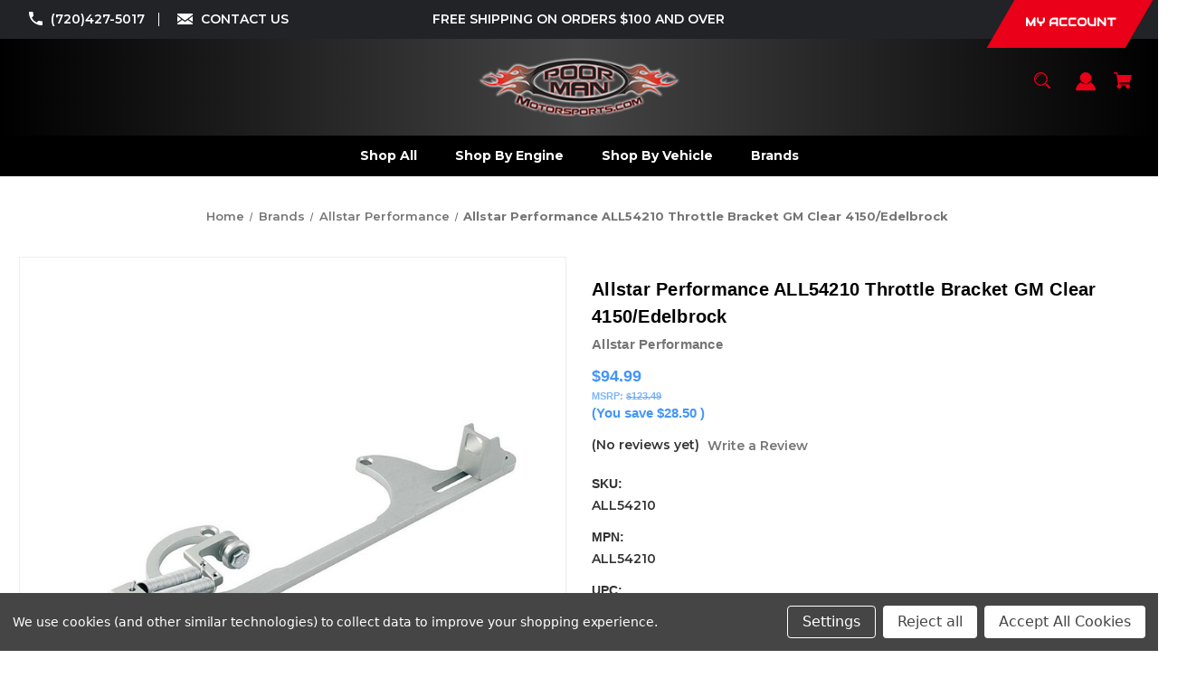

--- FILE ---
content_type: text/html; charset=UTF-8
request_url: https://poormanmotorsports.com/allstar-performance-all54210-throttle-bracket-gm-clear-4150edelbrock
body_size: 27624
content:


<!DOCTYPE html>
<html class="no-js" lang="en">
    <head>
        <title>Allstar Performance ALL54210 Throttle Bracket GM Clear 4150/Edelb</title>
        <link rel="dns-prefetch preconnect" href="https://cdn11.bigcommerce.com/s-l42xj34ls9" crossorigin><link rel="dns-prefetch preconnect" href="https://fonts.googleapis.com/" crossorigin><link rel="dns-prefetch preconnect" href="https://fonts.gstatic.com/" crossorigin>
        <meta property="product:price:amount" content="94.99" /><meta property="product:price:currency" content="USD" /><meta property="og:url" content="https://poormanmotorsports.com/allstar-performance-all54210-throttle-bracket-gm-clear-4150edelbrock" /><meta property="og:site_name" content="Poor Man Motorsports" /><meta name="keywords" content="PoorMan.com | PoorMan | Poor Man | Drag Race| Suspension | Horsepower |  TRZ Motorsports | DFI | ACT | AEM | Aeromotive | American Racing | ARP | Auto Meter | B&amp;M Shifters | Barry Grant | Bassani | BBK | Be Cool | Borla | Centerline | Comp Cams | Competition | Warehouse | Automotive Auto"><meta name="description" content="Throttle Cable Bracket - Carb Mount - Return Spring - Aluminum - Clear Anodize - GM Cable - Square Bore - Kit"><link rel='canonical' href='https://poormanmotorsports.com/allstar-performance-all54210-throttle-bracket-gm-clear-4150edelbrock' /><meta name='platform' content='bigcommerce.stencil' /><meta property="og:type" content="product" />
<meta property="og:title" content="Allstar Performance ALL54210 Throttle Bracket GM Clear 4150/Edelbrock" />
<meta property="og:description" content="Throttle Cable Bracket - Carb Mount - Return Spring - Aluminum - Clear Anodize - GM Cable - Square Bore - Kit" />
<meta property="og:image" content="https://cdn11.bigcommerce.com/s-l42xj34ls9/products/5582/images/5861/3fbfe5bb-6fd9-4036-b39b-54dce7e3b61b__13676.1662086197.386.513.jpg?c=1" />
<meta property="og:availability" content="instock" />
<meta property="pinterest:richpins" content="enabled" />
        
         

        <link href="https://cdn11.bigcommerce.com/s-l42xj34ls9/product_images/favicon-32x32.png?t&#x3D;1661359492" rel="shortcut icon">
        <meta name="viewport" content="width=device-width, initial-scale=1">

        <script>
            document.documentElement.className = document.documentElement.className.replace('no-js', 'js');
        </script>

        <script>
    function browserSupportsAllFeatures() {
        return window.Promise
            && window.fetch
            && window.URL
            && window.URLSearchParams
            && window.WeakMap
            // object-fit support
            && ('objectFit' in document.documentElement.style);
    }

    function loadScript(src) {
        var js = document.createElement('script');
        js.src = src;
        js.onerror = function () {
            console.error('Failed to load polyfill script ' + src);
        };
        document.head.appendChild(js);
    }

    if (!browserSupportsAllFeatures()) {
        loadScript('https://cdn11.bigcommerce.com/s-l42xj34ls9/stencil/bc7cd9c0-8c53-013e-018c-220b2cda3f48/e/9297a210-76d0-013e-9d99-5ee05ef39f8c/dist/theme-bundle.polyfills.js');
    }
</script>

        <script>
            window.lazySizesConfig = window.lazySizesConfig || {};
            window.lazySizesConfig.loadMode = 1;
        </script>
        <script async src="https://cdn11.bigcommerce.com/s-l42xj34ls9/stencil/bc7cd9c0-8c53-013e-018c-220b2cda3f48/e/9297a210-76d0-013e-9d99-5ee05ef39f8c/dist/theme-bundle.head_async.js"></script>

        <script src="https://ajax.googleapis.com/ajax/libs/webfont/1.6.26/webfont.js"></script>

        <script>
            WebFont.load({
                custom: {
                    families: ['Karla', 'Roboto', 'Source Sans Pro']
                },
                classes: false
            });
        </script>

        <link href="https://fonts.googleapis.com/css?family=Montserrat:700,500,600%7CAudiowide:400&display=swap" rel="stylesheet">
        <link data-stencil-stylesheet href="https://cdn11.bigcommerce.com/s-l42xj34ls9/stencil/bc7cd9c0-8c53-013e-018c-220b2cda3f48/e/9297a210-76d0-013e-9d99-5ee05ef39f8c/css/theme-3f8db370-a88c-013e-830b-56968c15a4f5.css" rel="stylesheet">

        <!-- Start Tracking Code for analytics_facebook -->

<script data-bc-cookie-consent="4" type="text/plain">
!function(f,b,e,v,n,t,s){if(f.fbq)return;n=f.fbq=function(){n.callMethod?n.callMethod.apply(n,arguments):n.queue.push(arguments)};if(!f._fbq)f._fbq=n;n.push=n;n.loaded=!0;n.version='2.0';n.queue=[];t=b.createElement(e);t.async=!0;t.src=v;s=b.getElementsByTagName(e)[0];s.parentNode.insertBefore(t,s)}(window,document,'script','https://connect.facebook.net/en_US/fbevents.js');

fbq('set', 'autoConfig', 'false', '190399356608149');
fbq('dataProcessingOptions', []);
fbq('init', '190399356608149', {"external_id":"d0ec949b-3bce-46b9-b0fb-229d3748c2d5"});
fbq('set', 'agent', 'bigcommerce', '190399356608149');

function trackEvents() {
    var pathName = window.location.pathname;

    fbq('track', 'PageView', {}, "");

    // Search events start -- only fire if the shopper lands on the /search.php page
    if (pathName.indexOf('/search.php') === 0 && getUrlParameter('search_query')) {
        fbq('track', 'Search', {
            content_type: 'product_group',
            content_ids: [],
            search_string: getUrlParameter('search_query')
        });
    }
    // Search events end

    // Wishlist events start -- only fire if the shopper attempts to add an item to their wishlist
    if (pathName.indexOf('/wishlist.php') === 0 && getUrlParameter('added_product_id')) {
        fbq('track', 'AddToWishlist', {
            content_type: 'product_group',
            content_ids: []
        });
    }
    // Wishlist events end

    // Lead events start -- only fire if the shopper subscribes to newsletter
    if (pathName.indexOf('/subscribe.php') === 0 && getUrlParameter('result') === 'success') {
        fbq('track', 'Lead', {});
    }
    // Lead events end

    // Registration events start -- only fire if the shopper registers an account
    if (pathName.indexOf('/login.php') === 0 && getUrlParameter('action') === 'account_created') {
        fbq('track', 'CompleteRegistration', {}, "");
    }
    // Registration events end

    

    function getUrlParameter(name) {
        var cleanName = name.replace(/[\[]/, '\[').replace(/[\]]/, '\]');
        var regex = new RegExp('[\?&]' + cleanName + '=([^&#]*)');
        var results = regex.exec(window.location.search);
        return results === null ? '' : decodeURIComponent(results[1].replace(/\+/g, ' '));
    }
}

if (window.addEventListener) {
    window.addEventListener("load", trackEvents, false)
}
</script>
<noscript><img height="1" width="1" style="display:none" alt="null" src="https://www.facebook.com/tr?id=190399356608149&ev=PageView&noscript=1&a=plbigcommerce1.2&eid="/></noscript>

<!-- End Tracking Code for analytics_facebook -->

<!-- Start Tracking Code for analytics_googleanalytics4 -->

<script data-cfasync="false" src="https://cdn11.bigcommerce.com/shared/js/google_analytics4_bodl_subscribers-358423becf5d870b8b603a81de597c10f6bc7699.js" integrity="sha256-gtOfJ3Avc1pEE/hx6SKj/96cca7JvfqllWA9FTQJyfI=" crossorigin="anonymous"></script>
<script data-cfasync="false">
  (function () {
    window.dataLayer = window.dataLayer || [];

    function gtag(){
        dataLayer.push(arguments);
    }

    function initGA4(event) {
         function setupGtag() {
            function configureGtag() {
                gtag('js', new Date());
                gtag('set', 'developer_id.dMjk3Nj', true);
                gtag('config', 'G-TXFER99SRZ');
            }

            var script = document.createElement('script');

            script.src = 'https://www.googletagmanager.com/gtag/js?id=G-TXFER99SRZ';
            script.async = true;
            script.onload = configureGtag;

            document.head.appendChild(script);
        }

        setupGtag();

        if (typeof subscribeOnBodlEvents === 'function') {
            subscribeOnBodlEvents('G-TXFER99SRZ', true);
        }

        window.removeEventListener(event.type, initGA4);
    }

    gtag('consent', 'default', {"ad_storage":"denied","ad_user_data":"denied","ad_personalization":"denied","analytics_storage":"denied","functionality_storage":"denied"})
            

    var eventName = document.readyState === 'complete' ? 'consentScriptsLoaded' : 'DOMContentLoaded';
    window.addEventListener(eventName, initGA4, false);
  })()
</script>

<!-- End Tracking Code for analytics_googleanalytics4 -->

<!-- Start Tracking Code for analytics_siteverification -->

<meta name="msvalidate.01" content="ADDEAE5C1E54218F82085732A5F43570" />
<meta name="google-site-verification" content="uedap83b1eH19yvNH-fkH7xJHzpyaO06ttDXUVBNe1Y" />

<!-- End Tracking Code for analytics_siteverification -->


<script type="text/javascript" src="https://checkout-sdk.bigcommerce.com/v1/loader.js" defer ></script>
<script src="https://www.google.com/recaptcha/api.js" async defer></script>
<script>window.consentManagerStoreConfig = function () { return {"storeName":"Poor Man Motorsports","privacyPolicyUrl":"","writeKey":null,"improvedConsentManagerEnabled":true,"AlwaysIncludeScriptsWithConsentTag":true}; };</script>
<script type="text/javascript" src="https://cdn11.bigcommerce.com/shared/js/bodl-consent-32a446f5a681a22e8af09a4ab8f4e4b6deda6487.js" integrity="sha256-uitfaufFdsW9ELiQEkeOgsYedtr3BuhVvA4WaPhIZZY=" crossorigin="anonymous" defer></script>
<script type="text/javascript" src="https://cdn11.bigcommerce.com/shared/js/storefront/consent-manager-config-3013a89bb0485f417056882e3b5cf19e6588b7ba.js" defer></script>
<script type="text/javascript" src="https://cdn11.bigcommerce.com/shared/js/storefront/consent-manager-08633fe15aba542118c03f6d45457262fa9fac88.js" defer></script>
<script type="text/javascript">
var BCData = {"product_attributes":{"sku":"ALL54210","upc":"848238027822","mpn":"ALL54210","gtin":null,"weight":{"formatted":"0.67 LBS","value":0.67},"base":true,"image":null,"price":{"without_tax":{"formatted":"$94.99","value":94.99,"currency":"USD"},"tax_label":"Tax","rrp_without_tax":{"formatted":"$123.49","value":123.49,"currency":"USD"},"saved":{"formatted":"$28.50","value":28.5,"currency":"USD"}},"out_of_stock_behavior":"label_option","out_of_stock_message":"Out of stock","available_modifier_values":[],"in_stock_attributes":[],"stock":17,"instock":true,"stock_message":null,"purchasable":true,"purchasing_message":null,"call_for_price_message":null}};
</script>
<script src='https://cdnjs.cloudflare.com/ajax/libs/jquery/3.6.0/jquery.min.js' ></script><script src='https://apps.minibc.com/bootstrap/647115f987527.js' ></script><script type="text/javascript">
</script>
<script data-bc-cookie-consent="3" type="text/plain"
    async
    type="text/javascript"
    id="sig-bc"
    data-store-id="stores/l42xj34ls9"
    data-type="lazy" 
    src="https://cdn-scripts.signifyd.com/bigcommerce/script-tag.js"></script>
<script type="text/javascript" id="flying-scripts">const loadScriptsTimer=setTimeout(loadScripts,1*1000);const userInteractionEvents=["mouseover","keydown","touchstart","touchmove","wheel"];userInteractionEvents.forEach(function(event){window.addEventListener(event,triggerScriptLoader,{passive:!0})});function triggerScriptLoader(){loadScripts();clearTimeout(loadScriptsTimer);userInteractionEvents.forEach(function(event){window.removeEventListener(event,triggerScriptLoader,{passive:!0})})}
function loadScripts(){document.querySelectorAll("script[data-type='lazy']").forEach(function(elem){elem.setAttribute("src",elem.getAttribute("data-src"))})}</script><script data-bc-cookie-consent="2" type="text/plain">!function(o,i){window.provesrc&&window.console&&console.error&&console.error("ProveSource is included twice in this page."),provesrc=window.provesrc={dq:[],display:function(){this.dq.push(arguments)}},o._provesrcAsyncInit=function(){provesrc.init({apiKey:"eyJhbGciOiJIUzI1NiIsInR5cCI6IkpXVCJ9.eyJhY2NvdW50SWQiOiI2NjJmMjU5MzIyNDYwZDVjYTdkNzZiNDQiLCJpYXQiOjE3MTQzNjU4NDN9.LNlR0JaNROb4VgRvkmkzabbFhnhaUH28aUe0UpdW3DM",v:"0.0.4"})};var r=i.createElement("script");r.type="text/javascript",r.async=!0,r["ch"+"ar"+"set"]="UTF-8",r.src="https://cdn.provesrc.com/provesrc.js";var e=i.getElementsByTagName("script")[0];e.parentNode.insertBefore(r,e)}(window,document);</script><script data-bc-cookie-consent="2" type="text/plain">!function(o,i){window.provesrc&&window.console&&console.error&&console.error("ProveSource is included twice in this page."),provesrc=window.provesrc={dq:[],display:function(){this.dq.push(arguments)}},o._provesrcAsyncInit=function(){provesrc.init({apiKey:"eyJhbGciOiJIUzI1NiIsInR5cCI6IkpXVCJ9.eyJhY2NvdW50SWQiOiI2NjJmMjU5MzIyNDYwZDVjYTdkNzZiNDQiLCJpYXQiOjE3MTQzNjU4NDN9.LNlR0JaNROb4VgRvkmkzabbFhnhaUH28aUe0UpdW3DM",v:"0.0.4"})};var r=i.createElement("script");r.type="text/javascript",r.async=!0,r["ch"+"ar"+"set"]="UTF-8",r.src="https://cdn.provesrc.com/provesrc.js";var e=i.getElementsByTagName("script")[0];e.parentNode.insertBefore(r,e)}(window,document);</script>
 <script data-cfasync="false" src="https://microapps.bigcommerce.com/bodl-events/1.9.4/index.js" integrity="sha256-Y0tDj1qsyiKBRibKllwV0ZJ1aFlGYaHHGl/oUFoXJ7Y=" nonce="" crossorigin="anonymous"></script>
 <script data-cfasync="false" nonce="">

 (function() {
    function decodeBase64(base64) {
       const text = atob(base64);
       const length = text.length;
       const bytes = new Uint8Array(length);
       for (let i = 0; i < length; i++) {
          bytes[i] = text.charCodeAt(i);
       }
       const decoder = new TextDecoder();
       return decoder.decode(bytes);
    }
    window.bodl = JSON.parse(decodeBase64("[base64]"));
 })()

 </script>

<script nonce="">
(function () {
    var xmlHttp = new XMLHttpRequest();

    xmlHttp.open('POST', 'https://bes.gcp.data.bigcommerce.com/nobot');
    xmlHttp.setRequestHeader('Content-Type', 'application/json');
    xmlHttp.send('{"store_id":"1002589123","timezone_offset":"-6.0","timestamp":"2026-01-18T15:50:20.92029800Z","visit_id":"14f88d5a-8434-43f6-a859-75eae7ce78b9","channel_id":1}');
})();
</script>

    </head>
    <body class="style-parallel">
        <svg data-src="https://cdn11.bigcommerce.com/s-l42xj34ls9/stencil/bc7cd9c0-8c53-013e-018c-220b2cda3f48/e/9297a210-76d0-013e-9d99-5ee05ef39f8c/img/icon-sprite.svg" class="icons-svg-sprite"></svg>

        <a href="#main-content" class="skip-to-main-link">Skip to main content</a>


<div class="top-bar">
  <div class="container">

    <div class="top-left announc-enable action-btn-enable">

      <div class="companyInfo">
        <svg height="15" xmlns="http://www.w3.org/2000/svg" viewBox="0 0 306.59 306.55">
          <path d="M85.24,6c4.6,1.57,9.14,3.49,11.33,8.11a24.56,24.56,0,0,1,2.59,9.64A209.15,209.15,0,0,0,109,84c2.19,6.79.17,12.76-4.84,17.77-11.63,11.66-23.22,23.36-34.89,35-1.42,1.4-1.78,2.39-.77,4.29q38,71.46,109.61,109.09c.44.23.9.43,2.06,1a17.12,17.12,0,0,1,1.77-2.51c11.33-11.4,22.73-22.72,34-34.16,5.62-5.69,12-7.34,19.65-4.88a195.67,195.67,0,0,0,56.15,9.32,33.49,33.49,0,0,1,10.77,1.87c5.46,2,8,6.91,9.68,12.19v65.87a7.1,7.1,0,0,0-.58,1c-3,8.71-8.79,13-18,12.72s-18.16-.53-27.19-1.4A282.09,282.09,0,0,1,197,295.47,288,288,0,0,1,89.3,226.59a287.09,287.09,0,0,1-61.94-93.36A289.26,289.26,0,0,1,5.61,24.57c-.07-7.7,3-13.49,10-17C16.81,7,18.11,6.53,19.37,6Z" transform="translate(-5.61 -6)"/>
        </svg>
        <span><a href="tel:(720)427-5017">(720)427-5017</a></span>
      </div><!--.companyInfo ends-->

      <div class="emailInfo">
        <svg height="12px" xmlns="http://www.w3.org/2000/svg" viewBox="0 0 400 280">
          <polygon points="0 67.5 0 214.22 104.8 146.1 0 67.5"/>
          <polygon points="400 214.22 400 67.5 295.2 146.1 400 214.22"/>
          <polygon points="200 217.5 130.36 165.27 0 250 0 280 400 280 400 250 269.64 165.27 200 217.5"/>
          <polygon points="0 30 200 180 400 30 400 0 0 0 0 30"/>
        </svg>
        <span><a href="mailto:sales@poormanmotorsports.com">CONTACT US</a></span>
      </div><!--.emailInfo ends-->

    </div><!--.top-left ends-->

    <div class="top-center store-number-enable store-email-enable action-btn-enable">
      FREE SHIPPING ON ORDERS $100 AND OVER
    </div>

    <div class="top-right store-number-enable store-email-enable announc-enable">
      <a class="style-action" href="/login.php"><span>MY ACCOUNT</span></a>
    </div>


  </div>
</div><!--.top-bar ends-->



<header id="header" class="header gradient-bg headerSticky" role="banner"  data-apitok="eyJ0eXAiOiJKV1QiLCJhbGciOiJFUzI1NiJ9.[base64].Jh-cf8giqC66h538BclZ_NlyzdiMGIVV334bP938gkVezjFwzIbVGnt86XVcvz-MPrAcVn3qclNRzvC062TdPg">

    <div class="container">

      <div class="mobile-header">
        <div class="headerLeft-mobile">
          <a href="#" class="mobileMenu-toggle" data-mobile-menu-toggle="menu">
              <span class="mobileMenu-toggleIcon">Toggle menu</span>
          </a>
        </div>

        <div class="headerCenter-mobile">
              <div class="header-logo">
                  <a href="https://poormanmotorsports.com/" class="header-logo__link">
            <div class="header-logo-image-container">
                <img class="header-logo-image" src="https://cdn11.bigcommerce.com/s-l42xj34ls9/images/stencil/250x90/310-90-min_1661354664__81753.original.png" alt="Poor Man Motorsports" title="Poor Man Motorsports">
            </div>
</a>
              </div>
        </div>
        <div class="headerRight-mobile">
          <a class="navUser-action"
             data-cart-preview
             data-dropdown="cart-preview-dropdown"
             data-options="align:right"
             href="/cart.php"
             aria-label="Cart with 0 items"
          >
                  

  <svg height="18" xmlns="http://www.w3.org/2000/svg" viewBox="0 0 453.63 400.65">
    <path d="M374.27,324a52.38,52.38,0,0,0-21.5-4.6H143.87l-7.68-45.06H399.36L453.63,93.57H105.47L93.7,26.49H0V58.75H66.05L111.62,325A54.38,54.38,0,0,0,87,397.18c12.8,26.62,45.57,37.38,72.19,24.58a54.59,54.59,0,0,0,25.6-70.15H303.62a53.72,53.72,0,0,0,27.64,70.66c27.14,11.77,58.88-.51,70.66-27.65C414.21,367.48,401.41,335.74,374.27,324Z" transform="translate(0 -26.49)"/>
  </svg>
              <span class="headerTitle navUser-item-cartLabel">Cart</span>
              <span class="countPill cart-quantity"></span>
          </a>
          <li class="navUser-item">

           <a class="navUser-action navUser-action--quickSearch"
             href="#" data-search="quickSearch"
             aria-controls="quickSearch"
             aria-expanded="false"
             aria-label="Search"
           >
           <svg role="img" aria-labelledby="quicksearchicontitle  quicksearchicondesc" height="18" xmlns="http://www.w3.org/2000/svg" xmlns:xlink="http://www.w3.org/1999/xlink" x="0px" y="0px" viewBox="0 0 413.1 413.1" enable-background="new 0 0 413.1 413.1" xml:space="preserve">
            <title id="quicksearchicontitle">Magnifying glass image</title>
            <desc id="quicksearchicondesc">Large red circle with a black border</desc>
            <path d="M289.5,49.6c-66.1-66.2-173.8-66.2-239.9,0c-66.1,66.1-66.1,173.8,0,239.9c63.9,63.9,166.4,66.1,233,6.6l13.5,13.5
                      c-3.4,8.6-1.6,18.7,5.3,25.6l71,71c9.3,9.3,24.5,9.3,33.8,0c9.3-9.3,9.3-24.5,0-33.8l-71-71c-6.9-6.9-17-8.7-25.6-5.3l-13.5-13.5
                      C355.6,216,353.4,113.5,289.5,49.6z M69.9,269.3c-55-55-55-144.4,0-199.4c55-55,144.4-55,199.4,0s55,144.4,0,199.4
                      S124.9,324.2,69.9,269.3z"></path>
            <path d="M103.4,102.1c24-24,51.9-41.4,81.3-52.3c-33.2-1.9-68.8,11-96.2,38.4c-27.7,27.7-40.6,63.9-38.2,97.6 C61,155.6,78.7,126.8,103.4,102.1z"></path>
          </svg>
          <span class="headerTitle">Search</span>
          </a>
         </li>
        
        </div>
      </div><!--.mobile-header ends-->


      <div class="headerLeft">


        
<div class="main-nav novisib">
  <ul>
         <li class="navPages-item navPages-item-page">
             <a class="navPages-action style-action"
                href="https://poormanmotorsports.com/contact"
                aria-label="Contact Us"
             >
                 <span>Contact Us</span>
             </a>

         </li>
         <li class="navPages-item navPages-item-page">
             <a class="navPages-action style-action"
                href="https://poormanmotorsports.com/terms"
                aria-label="Terms of Use"
             >
                 <span>Terms of Use</span>
             </a>

         </li>
         <li class="navPages-item navPages-item-page">
             <a class="navPages-action style-action"
                href="https://poormanmotorsports.com/shipping-returns/"
                aria-label="Shipping &amp; Returns"
             >
                 <span>Shipping &amp; Returns</span>
             </a>

         </li>
         <li class="navPages-item navPages-item-page">
             <a class="navPages-action style-action"
                href="https://poormanmotorsports.com/about"
                aria-label="About Us"
             >
                 <span>About Us</span>
             </a>

         </li>
         <li class="navPages-item navPages-item-page">
             <a class="navPages-action style-action"
                href="https://poormanmotorsports.com/mobile-terms-of-service/"
                aria-label="Mobile terms of service"
             >
                 <span>Mobile terms of service</span>
             </a>

         </li>
   </ul>
</div><!--.main-nav ends-->


      </div><!--.headerLeft ends-->


      <div class="headerCenter logo-active">

              <div class="header-logo">
                  <a href="https://poormanmotorsports.com/" class="header-logo__link">
            <div class="header-logo-image-container">
                <img class="header-logo-image" src="https://cdn11.bigcommerce.com/s-l42xj34ls9/images/stencil/250x90/310-90-min_1661354664__81753.original.png" alt="Poor Man Motorsports" title="Poor Man Motorsports">
            </div>
</a>
              </div>

      </div><!--.headerCenter ends-->


      <div class="headerRight">
        <nav class="navUser">

    <ul class="navUser-section navUser-section--alt">

        <li class="navUser-item">
            <a class="navUser-action navUser-item--compare"
               href="/compare"
               data-compare-nav
               aria-label="Compare"
            >
            <svg role="img" aria-labelledby="usericontitle  usericondesc" height="20" xmlns="http://www.w3.org/2000/svg" viewBox="0 0 18.08 15.31">
              <title id="usericontitle">User Icon image</title>
              <desc id="usericondesc">Filled in black circle with a filled in black body shape underneath</desc>
              <path d="M6.5,10.28a.36.36,0,0,0-.26.11.36.36,0,0,0-.12.27v2.55H1v-11H8.54V3.61a.88.88,0,0,1,.53-.17h.55V1.73a.35.35,0,0,0-.35-.34H.34A.34.34,0,0,0,0,1.73v12a.35.35,0,0,0,.34.35H7A.32.32,0,0,0,7.26,14l.85-.95V10.28Z" transform="translate(0 -1.39)"/><path class="cls-1" d="M5.48,9.18,7.69,7.36a.22.22,0,0,0,0-.31c-.22-.22-2.28-1.77-2.28-1.77s-.28-.28-.28.09v1H2s-.13,0-.13.17V7.93c0,.24.16.2.16.2H5.22v1C5.22,9.46,5.48,9.18,5.48,9.18Z" transform="translate(0 -1.39)"/>
              <path d="M17.74,4H8.8a.34.34,0,0,0-.34.34V16.35a.34.34,0,0,0,.34.34h6.67a.33.33,0,0,0,.25-.11L18,14a.35.35,0,0,0,.09-.23V4.3A.34.34,0,0,0,17.74,4ZM17,12.86H15a.37.37,0,0,0-.27.11.39.39,0,0,0-.11.27v2.55H9.49v-11H17v8Z" transform="translate(0 -1.39)"/><path class="cls-1" d="M12.65,12.29s.28.27.28-.09v-.95H16.1s.13,0,.13-.17V9.63c0-.23-.15-.19-.15-.19H12.86v-1c0-.3-.26,0-.26,0l-2.21,1.83a.21.21,0,0,0,0,.31C10.59,10.73,12.65,12.29,12.65,12.29Z" transform="translate(0 -1.39)"/>
            </svg>
             <span class="headerTitle">Compare</span>
             <span class="countPill countPill--positive countPill--alt"></span>
            </a>
        </li>


        <li class="navUser-item">

          <a class="navUser-action navUser-action--quickSearch"
             href="#" data-search="quickSearch"
             aria-controls="quickSearch"
             aria-expanded="false"
             aria-label="Search"
          >
          <svg role="img" aria-labelledby="quicksearchicontitle  quicksearchicondesc" height="18" xmlns="http://www.w3.org/2000/svg" xmlns:xlink="http://www.w3.org/1999/xlink" x="0px" y="0px" viewBox="0 0 413.1 413.1" enable-background="new 0 0 413.1 413.1" xml:space="preserve">
            <title id="quicksearchicontitle">Magnifying glass image</title>
            <desc id="quicksearchicondesc">Large red circle with a black border</desc>
            <path d="M289.5,49.6c-66.1-66.2-173.8-66.2-239.9,0c-66.1,66.1-66.1,173.8,0,239.9c63.9,63.9,166.4,66.1,233,6.6l13.5,13.5
                      c-3.4,8.6-1.6,18.7,5.3,25.6l71,71c9.3,9.3,24.5,9.3,33.8,0c9.3-9.3,9.3-24.5,0-33.8l-71-71c-6.9-6.9-17-8.7-25.6-5.3l-13.5-13.5
                      C355.6,216,353.4,113.5,289.5,49.6z M69.9,269.3c-55-55-55-144.4,0-199.4c55-55,144.4-55,199.4,0s55,144.4,0,199.4
                      S124.9,324.2,69.9,269.3z"></path>
            <path d="M103.4,102.1c24-24,51.9-41.4,81.3-52.3c-33.2-1.9-68.8,11-96.2,38.4c-27.7,27.7-40.6,63.9-38.2,97.6 C61,155.6,78.7,126.8,103.4,102.1z"></path>
          </svg>
          <span class="headerTitle">Search</span>
          </a>
        </li>




        <li class="navUser-item navUser-item--account">
                <a class="navUser-action"
                   href="/login.php"
                   aria-label="Sign in"
                >
                    <svg height="20" xmlns="http://www.w3.org/2000/svg" viewBox="0 0 198.27 187.04">
  <path d="M5,182.57c.49-2.31,1-4.63,1.47-6.94,6.15-27.71,21.37-49.08,45.23-64.36,1.84-1.18,3.81-3.1,5.67-3s3.41,2.27,5.06,3.59c15.59,12.4,33.22,17.26,52.91,14a62.73,62.73,0,0,0,33.26-16.56c1.34-1.26,2.28-1.39,3.9-.45q40.29,23.4,49.79,69c.38,1.83.66,3.68.91,5.53a7.28,7.28,0,0,1-6.46,8.18,25.64,25.64,0,0,1-3.28.15q-89.36,0-178.71.05c-4.49,0-7.91-1.3-9.75-5.63Z" transform="translate(-5 -4.65)"/>
  <path d="M104.08,118.21c-31.14-.14-56.73-25.72-56.73-56.74,0-31.3,25.91-57.09,57-56.82a56.72,56.72,0,0,1,56.58,56.94C160.72,93,135,118.34,104.08,118.21Z" transform="translate(-5 -4.65)"/>
</svg>
                    <span class="headerTitle">Sign in</span>
                </a>
                    <span class="navUser-or hidden">or</span>
                    <a class="navUser-action hide_signup"
                       href="/login.php?action&#x3D;create_account"
                       aria-label="Register"
                    >
                        Register
                    </a>
        </li>

        <li class="navUser-item navUser-item--cart">
            <a class="navUser-action"
               data-cart-preview
               data-dropdown="cart-preview-dropdown"
               data-options="align:right"
               href="/cart.php"
               aria-label="Cart with 0 items"
            >
                

  <svg height="18" xmlns="http://www.w3.org/2000/svg" viewBox="0 0 453.63 400.65">
    <path d="M374.27,324a52.38,52.38,0,0,0-21.5-4.6H143.87l-7.68-45.06H399.36L453.63,93.57H105.47L93.7,26.49H0V58.75H66.05L111.62,325A54.38,54.38,0,0,0,87,397.18c12.8,26.62,45.57,37.38,72.19,24.58a54.59,54.59,0,0,0,25.6-70.15H303.62a53.72,53.72,0,0,0,27.64,70.66c27.14,11.77,58.88-.51,70.66-27.65C414.21,367.48,401.41,335.74,374.27,324Z" transform="translate(0 -26.49)"/>
  </svg>
                <span class="headerTitle navUser-item-cartLabel">Cart</span>
                <span class="countPill cart-quantity"></span>
            </a>

            <div class="dropdown-menu" id="cart-preview-dropdown" data-dropdown-content aria-hidden="true"></div>
        </li>

        <li class="navUser-item navUser-item--currency">
                  </li>
    </ul>

    <div class="dropdown dropdown--quickSearch" id="quickSearch" aria-hidden="true" data-prevent-quick-search-close>
        <div class="closeSearch">
          <button class="closeSearch-btn"><span>Close</span></button>
        </div>
        <div class="container">
    <form class="form" onsubmit="return false" data-url="/search.php" data-quick-search-form>
        <fieldset class="form-fieldset">
            <div class="form-field">
                <label class="is-srOnly" for="nav-quick-search">Search</label>
                <input class="form-input"
                       data-search-quick
                       name="nav-quick-search"
                       id="nav-quick-search"
                       data-error-message="Search field cannot be empty."
                       placeholder="Search the store"
                       autocomplete="off"
                >
            </div>

            <button class="quickSearch-magnifying-glass" type="submit">
              <svg role="img" aria-labelledby="quicksearchicontitledesktop  quicksearchicondescdesktop" height="18" xmlns="http://www.w3.org/2000/svg" xmlns:xlink="http://www.w3.org/1999/xlink" x="0px" y="0px" viewBox="0 0 413.1 413.1" enable-background="new 0 0 413.1 413.1" xml:space="preserve">
                <title id="quicksearchicontitledesktop">Magnifying glass image</title>
                <desc id="quicksearchicondescdesktop">Large red circle with a black border</desc>
                <path d="M289.5,49.6c-66.1-66.2-173.8-66.2-239.9,0c-66.1,66.1-66.1,173.8,0,239.9c63.9,63.9,166.4,66.1,233,6.6l13.5,13.5
                          c-3.4,8.6-1.6,18.7,5.3,25.6l71,71c9.3,9.3,24.5,9.3,33.8,0c9.3-9.3,9.3-24.5,0-33.8l-71-71c-6.9-6.9-17-8.7-25.6-5.3l-13.5-13.5
                          C355.6,216,353.4,113.5,289.5,49.6z M69.9,269.3c-55-55-55-144.4,0-199.4c55-55,144.4-55,199.4,0s55,144.4,0,199.4
                          S124.9,324.2,69.9,269.3z"></path>
                <path d="M103.4,102.1c24-24,51.9-41.4,81.3-52.3c-33.2-1.9-68.8,11-96.2,38.4c-27.7,27.7-40.6,63.9-38.2,97.6 C61,155.6,78.7,126.8,103.4,102.1z"></path>
              </svg>
            </button>
        </fieldset>
    </form>
    <section class="quickSearchResults" data-bind="html: results"></section>
    <p role="status"
       aria-live="polite"
       class="aria-description--hidden"
       data-search-aria-message-predefined-text="product results for"
    ></p>





    <div class="searchproduct-holder">


      <div class="searchpopular-products">
          <h3>Most Popular</h3>
          <ul>
              <li class="searchproduct-list">
                  <a href="https://poormanmotorsports.com/calico-coatings-cb663hn-small-block-chevy-rod-bearings-h-series-stock-narrow">
                    <div class="searchproduct-img">
                      <img src="https://cdn11.bigcommerce.com/s-l42xj34ls9/images/stencil/160w/products/17301/17560/fe528528-7eeb-45d9-9858-4b3ad3d8e104__50210.1664669142.jpg?c=1" alt="Calico Coatings CB663HN Small Block Chevy, Rod Bearings, H-Series, Stock, Narrow" title="Calico Coatings CB663HN Small Block Chevy, Rod Bearings, H-Series, Stock, Narrow" data-sizes="auto"
    srcset="[data-uri]"
data-srcset="https://cdn11.bigcommerce.com/s-l42xj34ls9/images/stencil/80w/products/17301/17560/fe528528-7eeb-45d9-9858-4b3ad3d8e104__50210.1664669142.jpg?c=1 80w, https://cdn11.bigcommerce.com/s-l42xj34ls9/images/stencil/160w/products/17301/17560/fe528528-7eeb-45d9-9858-4b3ad3d8e104__50210.1664669142.jpg?c=1 160w, https://cdn11.bigcommerce.com/s-l42xj34ls9/images/stencil/320w/products/17301/17560/fe528528-7eeb-45d9-9858-4b3ad3d8e104__50210.1664669142.jpg?c=1 320w, https://cdn11.bigcommerce.com/s-l42xj34ls9/images/stencil/640w/products/17301/17560/fe528528-7eeb-45d9-9858-4b3ad3d8e104__50210.1664669142.jpg?c=1 640w, https://cdn11.bigcommerce.com/s-l42xj34ls9/images/stencil/960w/products/17301/17560/fe528528-7eeb-45d9-9858-4b3ad3d8e104__50210.1664669142.jpg?c=1 960w, https://cdn11.bigcommerce.com/s-l42xj34ls9/images/stencil/1280w/products/17301/17560/fe528528-7eeb-45d9-9858-4b3ad3d8e104__50210.1664669142.jpg?c=1 1280w, https://cdn11.bigcommerce.com/s-l42xj34ls9/images/stencil/1920w/products/17301/17560/fe528528-7eeb-45d9-9858-4b3ad3d8e104__50210.1664669142.jpg?c=1 1920w, https://cdn11.bigcommerce.com/s-l42xj34ls9/images/stencil/2560w/products/17301/17560/fe528528-7eeb-45d9-9858-4b3ad3d8e104__50210.1664669142.jpg?c=1 2560w"

class="lazyload card-image"

 />
                    </div>
                    <div class="searchproduct-name">
                      Calico Coatings CB663HN Small Block Chevy, Rod Bearings, H-Series, Stock, Narrow
                    </div>
                  </a>
              </li>
              <li class="searchproduct-list">
                  <a href="https://poormanmotorsports.com/arp-ap3.000-1lb-stud-7-16-14-and-7-16-20-in-thread-3.000-in-long-broached-chromoly-black-oxide-universal-each">
                    <div class="searchproduct-img">
                      <img src="https://cdn11.bigcommerce.com/s-l42xj34ls9/images/stencil/160w/products/45213/54499/ARPAP3.000-1LB__11781.1690401991.jpg?c=1" alt="Arp AP3.000-1LB Stud, 7/16-14 and 7/16-20 in Thread, 3.000 in Long, Broached, Chromoly, Black Oxide, Universal, Each" title="Arp AP3.000-1LB Stud, 7/16-14 and 7/16-20 in Thread, 3.000 in Long, Broached, Chromoly, Black Oxide, Universal, Each" data-sizes="auto"
    srcset="[data-uri]"
data-srcset="https://cdn11.bigcommerce.com/s-l42xj34ls9/images/stencil/80w/products/45213/54499/ARPAP3.000-1LB__11781.1690401991.jpg?c=1 80w, https://cdn11.bigcommerce.com/s-l42xj34ls9/images/stencil/160w/products/45213/54499/ARPAP3.000-1LB__11781.1690401991.jpg?c=1 160w, https://cdn11.bigcommerce.com/s-l42xj34ls9/images/stencil/320w/products/45213/54499/ARPAP3.000-1LB__11781.1690401991.jpg?c=1 320w, https://cdn11.bigcommerce.com/s-l42xj34ls9/images/stencil/640w/products/45213/54499/ARPAP3.000-1LB__11781.1690401991.jpg?c=1 640w, https://cdn11.bigcommerce.com/s-l42xj34ls9/images/stencil/960w/products/45213/54499/ARPAP3.000-1LB__11781.1690401991.jpg?c=1 960w, https://cdn11.bigcommerce.com/s-l42xj34ls9/images/stencil/1280w/products/45213/54499/ARPAP3.000-1LB__11781.1690401991.jpg?c=1 1280w, https://cdn11.bigcommerce.com/s-l42xj34ls9/images/stencil/1920w/products/45213/54499/ARPAP3.000-1LB__11781.1690401991.jpg?c=1 1920w, https://cdn11.bigcommerce.com/s-l42xj34ls9/images/stencil/2560w/products/45213/54499/ARPAP3.000-1LB__11781.1690401991.jpg?c=1 2560w"

class="lazyload card-image"

 />
                    </div>
                    <div class="searchproduct-name">
                      ARP AP3.000-1LB Universal Stud, 7/16-14 and 7/16-20 in. Thread, 3.000 in. Long, Chromoly, Each
                    </div>
                  </a>
              </li>
              <li class="searchproduct-list">
                  <a href="https://poormanmotorsports.com/arp-aj3.500-1b-stud-3-8-16-and-3-8-24-in-thread-3.500-in-long-broached-chromoly-black-oxide-universal-each">
                    <div class="searchproduct-img">
                      <img src="https://cdn11.bigcommerce.com/s-l42xj34ls9/images/stencil/160w/products/45194/54480/ARPAJ3.500-1B__33280.1690401986.jpg?c=1" alt="Arp AJ3.500-1B Stud, 3/8-16 and 3/8-24 in Thread, 3.500 in Long, Broached, Chromoly, Black Oxide, Universal, Each" title="Arp AJ3.500-1B Stud, 3/8-16 and 3/8-24 in Thread, 3.500 in Long, Broached, Chromoly, Black Oxide, Universal, Each" data-sizes="auto"
    srcset="[data-uri]"
data-srcset="https://cdn11.bigcommerce.com/s-l42xj34ls9/images/stencil/80w/products/45194/54480/ARPAJ3.500-1B__33280.1690401986.jpg?c=1 80w, https://cdn11.bigcommerce.com/s-l42xj34ls9/images/stencil/160w/products/45194/54480/ARPAJ3.500-1B__33280.1690401986.jpg?c=1 160w, https://cdn11.bigcommerce.com/s-l42xj34ls9/images/stencil/320w/products/45194/54480/ARPAJ3.500-1B__33280.1690401986.jpg?c=1 320w, https://cdn11.bigcommerce.com/s-l42xj34ls9/images/stencil/640w/products/45194/54480/ARPAJ3.500-1B__33280.1690401986.jpg?c=1 640w, https://cdn11.bigcommerce.com/s-l42xj34ls9/images/stencil/960w/products/45194/54480/ARPAJ3.500-1B__33280.1690401986.jpg?c=1 960w, https://cdn11.bigcommerce.com/s-l42xj34ls9/images/stencil/1280w/products/45194/54480/ARPAJ3.500-1B__33280.1690401986.jpg?c=1 1280w, https://cdn11.bigcommerce.com/s-l42xj34ls9/images/stencil/1920w/products/45194/54480/ARPAJ3.500-1B__33280.1690401986.jpg?c=1 1920w, https://cdn11.bigcommerce.com/s-l42xj34ls9/images/stencil/2560w/products/45194/54480/ARPAJ3.500-1B__33280.1690401986.jpg?c=1 2560w"

class="lazyload card-image"

 />
                    </div>
                    <div class="searchproduct-name">
                      ARP AJ3.500-1B Universal Stud, 3/8-16 and 3/8-24 in. Thread, 3.500 in. Long, Chromoly, Each
                    </div>
                  </a>
              </li>
              <li class="searchproduct-list">
                  <a href="https://poormanmotorsports.com/arp-ap4.250-1lb-stud-7-16-14-and-7-16-20-in-thread-4.250-in-long-broached-chromoly-black-oxide-universal-each">
                    <div class="searchproduct-img">
                      <img src="https://cdn11.bigcommerce.com/s-l42xj34ls9/images/stencil/160w/products/45221/54507/ARPAP4.250-1LB__98067.1690401993.jpg?c=1" alt="Arp AP4.250-1LB Stud, 7/16-14 and 7/16-20 in Thread, 4.250 in Long, Broached, Chromoly, Black Oxide, Universal, Each" title="Arp AP4.250-1LB Stud, 7/16-14 and 7/16-20 in Thread, 4.250 in Long, Broached, Chromoly, Black Oxide, Universal, Each" data-sizes="auto"
    srcset="[data-uri]"
data-srcset="https://cdn11.bigcommerce.com/s-l42xj34ls9/images/stencil/80w/products/45221/54507/ARPAP4.250-1LB__98067.1690401993.jpg?c=1 80w, https://cdn11.bigcommerce.com/s-l42xj34ls9/images/stencil/160w/products/45221/54507/ARPAP4.250-1LB__98067.1690401993.jpg?c=1 160w, https://cdn11.bigcommerce.com/s-l42xj34ls9/images/stencil/320w/products/45221/54507/ARPAP4.250-1LB__98067.1690401993.jpg?c=1 320w, https://cdn11.bigcommerce.com/s-l42xj34ls9/images/stencil/640w/products/45221/54507/ARPAP4.250-1LB__98067.1690401993.jpg?c=1 640w, https://cdn11.bigcommerce.com/s-l42xj34ls9/images/stencil/960w/products/45221/54507/ARPAP4.250-1LB__98067.1690401993.jpg?c=1 960w, https://cdn11.bigcommerce.com/s-l42xj34ls9/images/stencil/1280w/products/45221/54507/ARPAP4.250-1LB__98067.1690401993.jpg?c=1 1280w, https://cdn11.bigcommerce.com/s-l42xj34ls9/images/stencil/1920w/products/45221/54507/ARPAP4.250-1LB__98067.1690401993.jpg?c=1 1920w, https://cdn11.bigcommerce.com/s-l42xj34ls9/images/stencil/2560w/products/45221/54507/ARPAP4.250-1LB__98067.1690401993.jpg?c=1 2560w"

class="lazyload card-image"

 />
                    </div>
                    <div class="searchproduct-name">
                      ARP AP4.250-1LB Universal Stud, 7/16-14 and 7/16-20 in. Thread, 4.250 in. Long, Chromoly, Each
                    </div>
                  </a>
              </li>
              <li class="searchproduct-list">
                  <a href="https://poormanmotorsports.com/tsp-81074-retro-fit-lsx-aluminum-rear-sump-oil-pan-aluminum-natural">
                    <div class="searchproduct-img">
                      <img src="https://cdn11.bigcommerce.com/s-l42xj34ls9/images/stencil/160w/products/19922/26649/e9b2a257-4ffe-4f9c-b9ca-6d7bdc12b0ed__85909.1666489360.jpg?c=1" alt="TSP 81074 Retro-Fit LSX Aluminum Rear Sump Oil Pan, Aluminum, Natural" title="TSP 81074 Retro-Fit LSX Aluminum Rear Sump Oil Pan, Aluminum, Natural" data-sizes="auto"
    srcset="[data-uri]"
data-srcset="https://cdn11.bigcommerce.com/s-l42xj34ls9/images/stencil/80w/products/19922/26649/e9b2a257-4ffe-4f9c-b9ca-6d7bdc12b0ed__85909.1666489360.jpg?c=1 80w, https://cdn11.bigcommerce.com/s-l42xj34ls9/images/stencil/160w/products/19922/26649/e9b2a257-4ffe-4f9c-b9ca-6d7bdc12b0ed__85909.1666489360.jpg?c=1 160w, https://cdn11.bigcommerce.com/s-l42xj34ls9/images/stencil/320w/products/19922/26649/e9b2a257-4ffe-4f9c-b9ca-6d7bdc12b0ed__85909.1666489360.jpg?c=1 320w, https://cdn11.bigcommerce.com/s-l42xj34ls9/images/stencil/640w/products/19922/26649/e9b2a257-4ffe-4f9c-b9ca-6d7bdc12b0ed__85909.1666489360.jpg?c=1 640w, https://cdn11.bigcommerce.com/s-l42xj34ls9/images/stencil/960w/products/19922/26649/e9b2a257-4ffe-4f9c-b9ca-6d7bdc12b0ed__85909.1666489360.jpg?c=1 960w, https://cdn11.bigcommerce.com/s-l42xj34ls9/images/stencil/1280w/products/19922/26649/e9b2a257-4ffe-4f9c-b9ca-6d7bdc12b0ed__85909.1666489360.jpg?c=1 1280w, https://cdn11.bigcommerce.com/s-l42xj34ls9/images/stencil/1920w/products/19922/26649/e9b2a257-4ffe-4f9c-b9ca-6d7bdc12b0ed__85909.1666489360.jpg?c=1 1920w, https://cdn11.bigcommerce.com/s-l42xj34ls9/images/stencil/2560w/products/19922/26649/e9b2a257-4ffe-4f9c-b9ca-6d7bdc12b0ed__85909.1666489360.jpg?c=1 2560w"

class="lazyload card-image"

 />
                    </div>
                    <div class="searchproduct-name">
                      TSP 81074 GM LS Retro-Fit Rear Sump Oil Pan, Aluminum, Natural, Kit
                    </div>
                  </a>
              </li>
          </ul>
      </div><!--.searchpopular-products ends-->

      <div class="searchlatest-products">
        <h3>Latest</h3>
        <ul>
            <li class="searchproduct-list">
              <a href="https://poormanmotorsports.com/tsp-81050-160-velocity-high-flow-160-lbs-fuel-injectors-for-ls1-ls2-ls6-and-5-0l-coyote/">
                <div class="searchproduct-img">
                  <img src="https://cdn11.bigcommerce.com/s-l42xj34ls9/images/stencil/160w/products/106886/134773/81050-160_01__95877.1768538059.jpg?c=1" alt="TSP 81050-160 Velocity High-Flow 160 lbs. Fuel Injectors for LS1, LS2, LS6, and 5.0L Coyote" title="TSP 81050-160 Velocity High-Flow 160 lbs. Fuel Injectors for LS1, LS2, LS6, and 5.0L Coyote" data-sizes="auto"
    srcset="[data-uri]"
data-srcset="https://cdn11.bigcommerce.com/s-l42xj34ls9/images/stencil/80w/products/106886/134773/81050-160_01__95877.1768538059.jpg?c=1 80w, https://cdn11.bigcommerce.com/s-l42xj34ls9/images/stencil/160w/products/106886/134773/81050-160_01__95877.1768538059.jpg?c=1 160w, https://cdn11.bigcommerce.com/s-l42xj34ls9/images/stencil/320w/products/106886/134773/81050-160_01__95877.1768538059.jpg?c=1 320w, https://cdn11.bigcommerce.com/s-l42xj34ls9/images/stencil/640w/products/106886/134773/81050-160_01__95877.1768538059.jpg?c=1 640w, https://cdn11.bigcommerce.com/s-l42xj34ls9/images/stencil/960w/products/106886/134773/81050-160_01__95877.1768538059.jpg?c=1 960w, https://cdn11.bigcommerce.com/s-l42xj34ls9/images/stencil/1280w/products/106886/134773/81050-160_01__95877.1768538059.jpg?c=1 1280w, https://cdn11.bigcommerce.com/s-l42xj34ls9/images/stencil/1920w/products/106886/134773/81050-160_01__95877.1768538059.jpg?c=1 1920w, https://cdn11.bigcommerce.com/s-l42xj34ls9/images/stencil/2560w/products/106886/134773/81050-160_01__95877.1768538059.jpg?c=1 2560w"

class="lazyload card-image"

 />
                </div>
                <div class="searchproduct-name">
                  TSP 81050-160 Velocity High-Flow 160 lbs. Fuel Injectors for LS1, LS2, LS6, and 5.0L Coyote
                </div>
              </a>
            </li>
            <li class="searchproduct-list">
              <a href="https://poormanmotorsports.com/tsp-81050-130-velocity-high-flow-130-lbs-fuel-injectors-for-ls1-ls2-ls6-and-5-0l-coyote/">
                <div class="searchproduct-img">
                  <img src="https://cdn11.bigcommerce.com/s-l42xj34ls9/images/stencil/160w/products/106885/134764/81050-130_01__68988.1768537654.jpg?c=1" alt="TSP 81050-130 Velocity High-Flow 130 lbs. Fuel Injectors for LS1, LS2, LS6, and 5.0L Coyote" title="TSP 81050-130 Velocity High-Flow 130 lbs. Fuel Injectors for LS1, LS2, LS6, and 5.0L Coyote" data-sizes="auto"
    srcset="[data-uri]"
data-srcset="https://cdn11.bigcommerce.com/s-l42xj34ls9/images/stencil/80w/products/106885/134764/81050-130_01__68988.1768537654.jpg?c=1 80w, https://cdn11.bigcommerce.com/s-l42xj34ls9/images/stencil/160w/products/106885/134764/81050-130_01__68988.1768537654.jpg?c=1 160w, https://cdn11.bigcommerce.com/s-l42xj34ls9/images/stencil/320w/products/106885/134764/81050-130_01__68988.1768537654.jpg?c=1 320w, https://cdn11.bigcommerce.com/s-l42xj34ls9/images/stencil/640w/products/106885/134764/81050-130_01__68988.1768537654.jpg?c=1 640w, https://cdn11.bigcommerce.com/s-l42xj34ls9/images/stencil/960w/products/106885/134764/81050-130_01__68988.1768537654.jpg?c=1 960w, https://cdn11.bigcommerce.com/s-l42xj34ls9/images/stencil/1280w/products/106885/134764/81050-130_01__68988.1768537654.jpg?c=1 1280w, https://cdn11.bigcommerce.com/s-l42xj34ls9/images/stencil/1920w/products/106885/134764/81050-130_01__68988.1768537654.jpg?c=1 1920w, https://cdn11.bigcommerce.com/s-l42xj34ls9/images/stencil/2560w/products/106885/134764/81050-130_01__68988.1768537654.jpg?c=1 2560w"

class="lazyload card-image"

 />
                </div>
                <div class="searchproduct-name">
                  TSP 81050-130 Velocity High-Flow 130 lbs. Fuel Injectors for LS1, LS2, LS6, and 5.0L Coyote
                </div>
              </a>
            </li>
            <li class="searchproduct-list">
              <a href="https://poormanmotorsports.com/tsp-81142bk-v-series-intake-elbow-holley-4150-flange-105mm-throttle-body-billet-aluminum-black-each/">
                <div class="searchproduct-img">
                  <img src="https://cdn11.bigcommerce.com/s-l42xj34ls9/images/stencil/160w/products/106884/134761/81142BK_01__33796.1768536940.jpg?c=1" alt="TSP 81142BK V Series Intake Elbow, Holley 4150 Flange, 105MM Throttle Body, Billet Aluminum, Black, Each-1" title="TSP 81142BK V Series Intake Elbow, Holley 4150 Flange, 105MM Throttle Body, Billet Aluminum, Black, Each-1" data-sizes="auto"
    srcset="[data-uri]"
data-srcset="https://cdn11.bigcommerce.com/s-l42xj34ls9/images/stencil/80w/products/106884/134761/81142BK_01__33796.1768536940.jpg?c=1 80w, https://cdn11.bigcommerce.com/s-l42xj34ls9/images/stencil/160w/products/106884/134761/81142BK_01__33796.1768536940.jpg?c=1 160w, https://cdn11.bigcommerce.com/s-l42xj34ls9/images/stencil/320w/products/106884/134761/81142BK_01__33796.1768536940.jpg?c=1 320w, https://cdn11.bigcommerce.com/s-l42xj34ls9/images/stencil/640w/products/106884/134761/81142BK_01__33796.1768536940.jpg?c=1 640w, https://cdn11.bigcommerce.com/s-l42xj34ls9/images/stencil/960w/products/106884/134761/81142BK_01__33796.1768536940.jpg?c=1 960w, https://cdn11.bigcommerce.com/s-l42xj34ls9/images/stencil/1280w/products/106884/134761/81142BK_01__33796.1768536940.jpg?c=1 1280w, https://cdn11.bigcommerce.com/s-l42xj34ls9/images/stencil/1920w/products/106884/134761/81142BK_01__33796.1768536940.jpg?c=1 1920w, https://cdn11.bigcommerce.com/s-l42xj34ls9/images/stencil/2560w/products/106884/134761/81142BK_01__33796.1768536940.jpg?c=1 2560w"

class="lazyload card-image"

 />
                </div>
                <div class="searchproduct-name">
                  TSP 81142BK V Series Intake Elbow, Holley 4150 Flange, 105MM Throttle Body, Billet Aluminum, Black, Each
                </div>
              </a>
            </li>
            <li class="searchproduct-list">
              <a href="https://poormanmotorsports.com/tsp-81142-v-series-intake-elbow-holley-4150-flange-105mm-throttle-body-billet-aluminum-natural-each/">
                <div class="searchproduct-img">
                  <img src="https://cdn11.bigcommerce.com/s-l42xj34ls9/images/stencil/160w/products/106883/134755/81142_02__56304.1768600089.jpg?c=1" alt="TSP 81142 V Series Intake Elbow, Holley 4150 Flange, 105MM Throttle Body, Billet Aluminum, Natural, Each-1" title="TSP 81142 V Series Intake Elbow, Holley 4150 Flange, 105MM Throttle Body, Billet Aluminum, Natural, Each-1" data-sizes="auto"
    srcset="[data-uri]"
data-srcset="https://cdn11.bigcommerce.com/s-l42xj34ls9/images/stencil/80w/products/106883/134755/81142_02__56304.1768600089.jpg?c=1 80w, https://cdn11.bigcommerce.com/s-l42xj34ls9/images/stencil/160w/products/106883/134755/81142_02__56304.1768600089.jpg?c=1 160w, https://cdn11.bigcommerce.com/s-l42xj34ls9/images/stencil/320w/products/106883/134755/81142_02__56304.1768600089.jpg?c=1 320w, https://cdn11.bigcommerce.com/s-l42xj34ls9/images/stencil/640w/products/106883/134755/81142_02__56304.1768600089.jpg?c=1 640w, https://cdn11.bigcommerce.com/s-l42xj34ls9/images/stencil/960w/products/106883/134755/81142_02__56304.1768600089.jpg?c=1 960w, https://cdn11.bigcommerce.com/s-l42xj34ls9/images/stencil/1280w/products/106883/134755/81142_02__56304.1768600089.jpg?c=1 1280w, https://cdn11.bigcommerce.com/s-l42xj34ls9/images/stencil/1920w/products/106883/134755/81142_02__56304.1768600089.jpg?c=1 1920w, https://cdn11.bigcommerce.com/s-l42xj34ls9/images/stencil/2560w/products/106883/134755/81142_02__56304.1768600089.jpg?c=1 2560w"

class="lazyload card-image"

 />
                </div>
                <div class="searchproduct-name">
                  TSP 81142 V Series Intake Elbow, Holley 4150 Flange, 105MM Throttle Body, Billet Aluminum, Natural, Each
                </div>
              </a>
            </li>
            <li class="searchproduct-list">
              <a href="https://poormanmotorsports.com/trz-407-326k-2014-2019-corvette-1-in-aluminum-drop-titanium-spindles-for-spindle-mount-brakes-with-steering-arms-pair/">
                <div class="searchproduct-img">
                  <img src="https://cdn11.bigcommerce.com/s-l42xj34ls9/images/stencil/160w/products/106882/134733/407-326K-326-C7-1__72886.1766006861.1280.1280__57394.1766007581.jpg?c=1" alt="TRZ 407-326K 2014-2019 Corvette 1 in. Aluminum Drop Titanium Spindles for Spindle Mount Brakes, With Steering Arms, Pair" title="TRZ 407-326K 2014-2019 Corvette 1 in. Aluminum Drop Titanium Spindles for Spindle Mount Brakes, With Steering Arms, Pair" data-sizes="auto"
    srcset="[data-uri]"
data-srcset="https://cdn11.bigcommerce.com/s-l42xj34ls9/images/stencil/80w/products/106882/134733/407-326K-326-C7-1__72886.1766006861.1280.1280__57394.1766007581.jpg?c=1 80w, https://cdn11.bigcommerce.com/s-l42xj34ls9/images/stencil/160w/products/106882/134733/407-326K-326-C7-1__72886.1766006861.1280.1280__57394.1766007581.jpg?c=1 160w, https://cdn11.bigcommerce.com/s-l42xj34ls9/images/stencil/320w/products/106882/134733/407-326K-326-C7-1__72886.1766006861.1280.1280__57394.1766007581.jpg?c=1 320w, https://cdn11.bigcommerce.com/s-l42xj34ls9/images/stencil/640w/products/106882/134733/407-326K-326-C7-1__72886.1766006861.1280.1280__57394.1766007581.jpg?c=1 640w, https://cdn11.bigcommerce.com/s-l42xj34ls9/images/stencil/960w/products/106882/134733/407-326K-326-C7-1__72886.1766006861.1280.1280__57394.1766007581.jpg?c=1 960w, https://cdn11.bigcommerce.com/s-l42xj34ls9/images/stencil/1280w/products/106882/134733/407-326K-326-C7-1__72886.1766006861.1280.1280__57394.1766007581.jpg?c=1 1280w, https://cdn11.bigcommerce.com/s-l42xj34ls9/images/stencil/1920w/products/106882/134733/407-326K-326-C7-1__72886.1766006861.1280.1280__57394.1766007581.jpg?c=1 1920w, https://cdn11.bigcommerce.com/s-l42xj34ls9/images/stencil/2560w/products/106882/134733/407-326K-326-C7-1__72886.1766006861.1280.1280__57394.1766007581.jpg?c=1 2560w"

class="lazyload card-image"

 />
                </div>
                <div class="searchproduct-name">
                  TRZ 407-326K 2014-2019 Corvette 1 in. Aluminum Drop Titanium Spindles for Spindle Mount Brakes, With Steering Arms, Pair
                </div>
              </a>
            </li>
        </ul>
      </div><!--.searchlatest-products ends-->

    </div><!--.searchproduct-holder ends-->



</div>
    </div>
</nav>
      </div><!--.headerRight ends-->



    </div>

    <div class="navPages-container " id="menu" data-menu>
        <nav class="navPages">
    <div class="navPages-quickSearch">
        <div class="container">
    <form class="form" onsubmit="return false" data-url="/search.php" data-quick-search-form>
        <fieldset class="form-fieldset">
            <div class="form-field">
                <label class="is-srOnly" for="nav-menu-quick-search">Search</label>
                <input class="form-input"
                       data-search-quick
                       name="nav-menu-quick-search"
                       id="nav-menu-quick-search"
                       data-error-message="Search field cannot be empty."
                       placeholder="Search the store"
                       autocomplete="off"
                >
            </div>

            <button class="quickSearch-magnifying-glass" type="submit">
              <svg role="img" aria-labelledby="quicksearchicontitlemobile  quicksearchicondescmobile" height="18" xmlns="http://www.w3.org/2000/svg" xmlns:xlink="http://www.w3.org/1999/xlink" x="0px" y="0px" viewBox="0 0 413.1 413.1" enable-background="new 0 0 413.1 413.1" xml:space="preserve">
                <title id="quicksearchicontitlemobile">Magnifying glass image</title>
                <desc id="quicksearchicondescmobile">Large red circle with a black border</desc>
                <path d="M289.5,49.6c-66.1-66.2-173.8-66.2-239.9,0c-66.1,66.1-66.1,173.8,0,239.9c63.9,63.9,166.4,66.1,233,6.6l13.5,13.5
                          c-3.4,8.6-1.6,18.7,5.3,25.6l71,71c9.3,9.3,24.5,9.3,33.8,0c9.3-9.3,9.3-24.5,0-33.8l-71-71c-6.9-6.9-17-8.7-25.6-5.3l-13.5-13.5
                          C355.6,216,353.4,113.5,289.5,49.6z M69.9,269.3c-55-55-55-144.4,0-199.4c55-55,144.4-55,199.4,0s55,144.4,0,199.4
                          S124.9,324.2,69.9,269.3z"></path>
                <path d="M103.4,102.1c24-24,51.9-41.4,81.3-52.3c-33.2-1.9-68.8,11-96.2,38.4c-27.7,27.7-40.6,63.9-38.2,97.6 C61,155.6,78.7,126.8,103.4,102.1z"></path>
              </svg>
            </button>
        </fieldset>
    </form>
    <section class="quickSearchResults" data-bind="html: results"></section>
    <p role="status"
       aria-live="polite"
       class="aria-description--hidden"
       data-search-aria-message-predefined-text="product results for"
    ></p>





    <div class="searchproduct-holder">


      <div class="searchpopular-products">
          <h3>Most Popular</h3>
          <ul>
              <li class="searchproduct-list">
                  <a href="https://poormanmotorsports.com/calico-coatings-cb663hn-small-block-chevy-rod-bearings-h-series-stock-narrow">
                    <div class="searchproduct-img">
                      <img src="https://cdn11.bigcommerce.com/s-l42xj34ls9/images/stencil/160w/products/17301/17560/fe528528-7eeb-45d9-9858-4b3ad3d8e104__50210.1664669142.jpg?c=1" alt="Calico Coatings CB663HN Small Block Chevy, Rod Bearings, H-Series, Stock, Narrow" title="Calico Coatings CB663HN Small Block Chevy, Rod Bearings, H-Series, Stock, Narrow" data-sizes="auto"
    srcset="[data-uri]"
data-srcset="https://cdn11.bigcommerce.com/s-l42xj34ls9/images/stencil/80w/products/17301/17560/fe528528-7eeb-45d9-9858-4b3ad3d8e104__50210.1664669142.jpg?c=1 80w, https://cdn11.bigcommerce.com/s-l42xj34ls9/images/stencil/160w/products/17301/17560/fe528528-7eeb-45d9-9858-4b3ad3d8e104__50210.1664669142.jpg?c=1 160w, https://cdn11.bigcommerce.com/s-l42xj34ls9/images/stencil/320w/products/17301/17560/fe528528-7eeb-45d9-9858-4b3ad3d8e104__50210.1664669142.jpg?c=1 320w, https://cdn11.bigcommerce.com/s-l42xj34ls9/images/stencil/640w/products/17301/17560/fe528528-7eeb-45d9-9858-4b3ad3d8e104__50210.1664669142.jpg?c=1 640w, https://cdn11.bigcommerce.com/s-l42xj34ls9/images/stencil/960w/products/17301/17560/fe528528-7eeb-45d9-9858-4b3ad3d8e104__50210.1664669142.jpg?c=1 960w, https://cdn11.bigcommerce.com/s-l42xj34ls9/images/stencil/1280w/products/17301/17560/fe528528-7eeb-45d9-9858-4b3ad3d8e104__50210.1664669142.jpg?c=1 1280w, https://cdn11.bigcommerce.com/s-l42xj34ls9/images/stencil/1920w/products/17301/17560/fe528528-7eeb-45d9-9858-4b3ad3d8e104__50210.1664669142.jpg?c=1 1920w, https://cdn11.bigcommerce.com/s-l42xj34ls9/images/stencil/2560w/products/17301/17560/fe528528-7eeb-45d9-9858-4b3ad3d8e104__50210.1664669142.jpg?c=1 2560w"

class="lazyload card-image"

 />
                    </div>
                    <div class="searchproduct-name">
                      Calico Coatings CB663HN Small Block Chevy, Rod Bearings, H-Series, Stock, Narrow
                    </div>
                  </a>
              </li>
              <li class="searchproduct-list">
                  <a href="https://poormanmotorsports.com/arp-ap3.000-1lb-stud-7-16-14-and-7-16-20-in-thread-3.000-in-long-broached-chromoly-black-oxide-universal-each">
                    <div class="searchproduct-img">
                      <img src="https://cdn11.bigcommerce.com/s-l42xj34ls9/images/stencil/160w/products/45213/54499/ARPAP3.000-1LB__11781.1690401991.jpg?c=1" alt="Arp AP3.000-1LB Stud, 7/16-14 and 7/16-20 in Thread, 3.000 in Long, Broached, Chromoly, Black Oxide, Universal, Each" title="Arp AP3.000-1LB Stud, 7/16-14 and 7/16-20 in Thread, 3.000 in Long, Broached, Chromoly, Black Oxide, Universal, Each" data-sizes="auto"
    srcset="[data-uri]"
data-srcset="https://cdn11.bigcommerce.com/s-l42xj34ls9/images/stencil/80w/products/45213/54499/ARPAP3.000-1LB__11781.1690401991.jpg?c=1 80w, https://cdn11.bigcommerce.com/s-l42xj34ls9/images/stencil/160w/products/45213/54499/ARPAP3.000-1LB__11781.1690401991.jpg?c=1 160w, https://cdn11.bigcommerce.com/s-l42xj34ls9/images/stencil/320w/products/45213/54499/ARPAP3.000-1LB__11781.1690401991.jpg?c=1 320w, https://cdn11.bigcommerce.com/s-l42xj34ls9/images/stencil/640w/products/45213/54499/ARPAP3.000-1LB__11781.1690401991.jpg?c=1 640w, https://cdn11.bigcommerce.com/s-l42xj34ls9/images/stencil/960w/products/45213/54499/ARPAP3.000-1LB__11781.1690401991.jpg?c=1 960w, https://cdn11.bigcommerce.com/s-l42xj34ls9/images/stencil/1280w/products/45213/54499/ARPAP3.000-1LB__11781.1690401991.jpg?c=1 1280w, https://cdn11.bigcommerce.com/s-l42xj34ls9/images/stencil/1920w/products/45213/54499/ARPAP3.000-1LB__11781.1690401991.jpg?c=1 1920w, https://cdn11.bigcommerce.com/s-l42xj34ls9/images/stencil/2560w/products/45213/54499/ARPAP3.000-1LB__11781.1690401991.jpg?c=1 2560w"

class="lazyload card-image"

 />
                    </div>
                    <div class="searchproduct-name">
                      ARP AP3.000-1LB Universal Stud, 7/16-14 and 7/16-20 in. Thread, 3.000 in. Long, Chromoly, Each
                    </div>
                  </a>
              </li>
              <li class="searchproduct-list">
                  <a href="https://poormanmotorsports.com/arp-aj3.500-1b-stud-3-8-16-and-3-8-24-in-thread-3.500-in-long-broached-chromoly-black-oxide-universal-each">
                    <div class="searchproduct-img">
                      <img src="https://cdn11.bigcommerce.com/s-l42xj34ls9/images/stencil/160w/products/45194/54480/ARPAJ3.500-1B__33280.1690401986.jpg?c=1" alt="Arp AJ3.500-1B Stud, 3/8-16 and 3/8-24 in Thread, 3.500 in Long, Broached, Chromoly, Black Oxide, Universal, Each" title="Arp AJ3.500-1B Stud, 3/8-16 and 3/8-24 in Thread, 3.500 in Long, Broached, Chromoly, Black Oxide, Universal, Each" data-sizes="auto"
    srcset="[data-uri]"
data-srcset="https://cdn11.bigcommerce.com/s-l42xj34ls9/images/stencil/80w/products/45194/54480/ARPAJ3.500-1B__33280.1690401986.jpg?c=1 80w, https://cdn11.bigcommerce.com/s-l42xj34ls9/images/stencil/160w/products/45194/54480/ARPAJ3.500-1B__33280.1690401986.jpg?c=1 160w, https://cdn11.bigcommerce.com/s-l42xj34ls9/images/stencil/320w/products/45194/54480/ARPAJ3.500-1B__33280.1690401986.jpg?c=1 320w, https://cdn11.bigcommerce.com/s-l42xj34ls9/images/stencil/640w/products/45194/54480/ARPAJ3.500-1B__33280.1690401986.jpg?c=1 640w, https://cdn11.bigcommerce.com/s-l42xj34ls9/images/stencil/960w/products/45194/54480/ARPAJ3.500-1B__33280.1690401986.jpg?c=1 960w, https://cdn11.bigcommerce.com/s-l42xj34ls9/images/stencil/1280w/products/45194/54480/ARPAJ3.500-1B__33280.1690401986.jpg?c=1 1280w, https://cdn11.bigcommerce.com/s-l42xj34ls9/images/stencil/1920w/products/45194/54480/ARPAJ3.500-1B__33280.1690401986.jpg?c=1 1920w, https://cdn11.bigcommerce.com/s-l42xj34ls9/images/stencil/2560w/products/45194/54480/ARPAJ3.500-1B__33280.1690401986.jpg?c=1 2560w"

class="lazyload card-image"

 />
                    </div>
                    <div class="searchproduct-name">
                      ARP AJ3.500-1B Universal Stud, 3/8-16 and 3/8-24 in. Thread, 3.500 in. Long, Chromoly, Each
                    </div>
                  </a>
              </li>
              <li class="searchproduct-list">
                  <a href="https://poormanmotorsports.com/arp-ap4.250-1lb-stud-7-16-14-and-7-16-20-in-thread-4.250-in-long-broached-chromoly-black-oxide-universal-each">
                    <div class="searchproduct-img">
                      <img src="https://cdn11.bigcommerce.com/s-l42xj34ls9/images/stencil/160w/products/45221/54507/ARPAP4.250-1LB__98067.1690401993.jpg?c=1" alt="Arp AP4.250-1LB Stud, 7/16-14 and 7/16-20 in Thread, 4.250 in Long, Broached, Chromoly, Black Oxide, Universal, Each" title="Arp AP4.250-1LB Stud, 7/16-14 and 7/16-20 in Thread, 4.250 in Long, Broached, Chromoly, Black Oxide, Universal, Each" data-sizes="auto"
    srcset="[data-uri]"
data-srcset="https://cdn11.bigcommerce.com/s-l42xj34ls9/images/stencil/80w/products/45221/54507/ARPAP4.250-1LB__98067.1690401993.jpg?c=1 80w, https://cdn11.bigcommerce.com/s-l42xj34ls9/images/stencil/160w/products/45221/54507/ARPAP4.250-1LB__98067.1690401993.jpg?c=1 160w, https://cdn11.bigcommerce.com/s-l42xj34ls9/images/stencil/320w/products/45221/54507/ARPAP4.250-1LB__98067.1690401993.jpg?c=1 320w, https://cdn11.bigcommerce.com/s-l42xj34ls9/images/stencil/640w/products/45221/54507/ARPAP4.250-1LB__98067.1690401993.jpg?c=1 640w, https://cdn11.bigcommerce.com/s-l42xj34ls9/images/stencil/960w/products/45221/54507/ARPAP4.250-1LB__98067.1690401993.jpg?c=1 960w, https://cdn11.bigcommerce.com/s-l42xj34ls9/images/stencil/1280w/products/45221/54507/ARPAP4.250-1LB__98067.1690401993.jpg?c=1 1280w, https://cdn11.bigcommerce.com/s-l42xj34ls9/images/stencil/1920w/products/45221/54507/ARPAP4.250-1LB__98067.1690401993.jpg?c=1 1920w, https://cdn11.bigcommerce.com/s-l42xj34ls9/images/stencil/2560w/products/45221/54507/ARPAP4.250-1LB__98067.1690401993.jpg?c=1 2560w"

class="lazyload card-image"

 />
                    </div>
                    <div class="searchproduct-name">
                      ARP AP4.250-1LB Universal Stud, 7/16-14 and 7/16-20 in. Thread, 4.250 in. Long, Chromoly, Each
                    </div>
                  </a>
              </li>
              <li class="searchproduct-list">
                  <a href="https://poormanmotorsports.com/tsp-81074-retro-fit-lsx-aluminum-rear-sump-oil-pan-aluminum-natural">
                    <div class="searchproduct-img">
                      <img src="https://cdn11.bigcommerce.com/s-l42xj34ls9/images/stencil/160w/products/19922/26649/e9b2a257-4ffe-4f9c-b9ca-6d7bdc12b0ed__85909.1666489360.jpg?c=1" alt="TSP 81074 Retro-Fit LSX Aluminum Rear Sump Oil Pan, Aluminum, Natural" title="TSP 81074 Retro-Fit LSX Aluminum Rear Sump Oil Pan, Aluminum, Natural" data-sizes="auto"
    srcset="[data-uri]"
data-srcset="https://cdn11.bigcommerce.com/s-l42xj34ls9/images/stencil/80w/products/19922/26649/e9b2a257-4ffe-4f9c-b9ca-6d7bdc12b0ed__85909.1666489360.jpg?c=1 80w, https://cdn11.bigcommerce.com/s-l42xj34ls9/images/stencil/160w/products/19922/26649/e9b2a257-4ffe-4f9c-b9ca-6d7bdc12b0ed__85909.1666489360.jpg?c=1 160w, https://cdn11.bigcommerce.com/s-l42xj34ls9/images/stencil/320w/products/19922/26649/e9b2a257-4ffe-4f9c-b9ca-6d7bdc12b0ed__85909.1666489360.jpg?c=1 320w, https://cdn11.bigcommerce.com/s-l42xj34ls9/images/stencil/640w/products/19922/26649/e9b2a257-4ffe-4f9c-b9ca-6d7bdc12b0ed__85909.1666489360.jpg?c=1 640w, https://cdn11.bigcommerce.com/s-l42xj34ls9/images/stencil/960w/products/19922/26649/e9b2a257-4ffe-4f9c-b9ca-6d7bdc12b0ed__85909.1666489360.jpg?c=1 960w, https://cdn11.bigcommerce.com/s-l42xj34ls9/images/stencil/1280w/products/19922/26649/e9b2a257-4ffe-4f9c-b9ca-6d7bdc12b0ed__85909.1666489360.jpg?c=1 1280w, https://cdn11.bigcommerce.com/s-l42xj34ls9/images/stencil/1920w/products/19922/26649/e9b2a257-4ffe-4f9c-b9ca-6d7bdc12b0ed__85909.1666489360.jpg?c=1 1920w, https://cdn11.bigcommerce.com/s-l42xj34ls9/images/stencil/2560w/products/19922/26649/e9b2a257-4ffe-4f9c-b9ca-6d7bdc12b0ed__85909.1666489360.jpg?c=1 2560w"

class="lazyload card-image"

 />
                    </div>
                    <div class="searchproduct-name">
                      TSP 81074 GM LS Retro-Fit Rear Sump Oil Pan, Aluminum, Natural, Kit
                    </div>
                  </a>
              </li>
          </ul>
      </div><!--.searchpopular-products ends-->

      <div class="searchlatest-products">
        <h3>Latest</h3>
        <ul>
            <li class="searchproduct-list">
              <a href="https://poormanmotorsports.com/tsp-81050-160-velocity-high-flow-160-lbs-fuel-injectors-for-ls1-ls2-ls6-and-5-0l-coyote/">
                <div class="searchproduct-img">
                  <img src="https://cdn11.bigcommerce.com/s-l42xj34ls9/images/stencil/160w/products/106886/134773/81050-160_01__95877.1768538059.jpg?c=1" alt="TSP 81050-160 Velocity High-Flow 160 lbs. Fuel Injectors for LS1, LS2, LS6, and 5.0L Coyote" title="TSP 81050-160 Velocity High-Flow 160 lbs. Fuel Injectors for LS1, LS2, LS6, and 5.0L Coyote" data-sizes="auto"
    srcset="[data-uri]"
data-srcset="https://cdn11.bigcommerce.com/s-l42xj34ls9/images/stencil/80w/products/106886/134773/81050-160_01__95877.1768538059.jpg?c=1 80w, https://cdn11.bigcommerce.com/s-l42xj34ls9/images/stencil/160w/products/106886/134773/81050-160_01__95877.1768538059.jpg?c=1 160w, https://cdn11.bigcommerce.com/s-l42xj34ls9/images/stencil/320w/products/106886/134773/81050-160_01__95877.1768538059.jpg?c=1 320w, https://cdn11.bigcommerce.com/s-l42xj34ls9/images/stencil/640w/products/106886/134773/81050-160_01__95877.1768538059.jpg?c=1 640w, https://cdn11.bigcommerce.com/s-l42xj34ls9/images/stencil/960w/products/106886/134773/81050-160_01__95877.1768538059.jpg?c=1 960w, https://cdn11.bigcommerce.com/s-l42xj34ls9/images/stencil/1280w/products/106886/134773/81050-160_01__95877.1768538059.jpg?c=1 1280w, https://cdn11.bigcommerce.com/s-l42xj34ls9/images/stencil/1920w/products/106886/134773/81050-160_01__95877.1768538059.jpg?c=1 1920w, https://cdn11.bigcommerce.com/s-l42xj34ls9/images/stencil/2560w/products/106886/134773/81050-160_01__95877.1768538059.jpg?c=1 2560w"

class="lazyload card-image"

 />
                </div>
                <div class="searchproduct-name">
                  TSP 81050-160 Velocity High-Flow 160 lbs. Fuel Injectors for LS1, LS2, LS6, and 5.0L Coyote
                </div>
              </a>
            </li>
            <li class="searchproduct-list">
              <a href="https://poormanmotorsports.com/tsp-81050-130-velocity-high-flow-130-lbs-fuel-injectors-for-ls1-ls2-ls6-and-5-0l-coyote/">
                <div class="searchproduct-img">
                  <img src="https://cdn11.bigcommerce.com/s-l42xj34ls9/images/stencil/160w/products/106885/134764/81050-130_01__68988.1768537654.jpg?c=1" alt="TSP 81050-130 Velocity High-Flow 130 lbs. Fuel Injectors for LS1, LS2, LS6, and 5.0L Coyote" title="TSP 81050-130 Velocity High-Flow 130 lbs. Fuel Injectors for LS1, LS2, LS6, and 5.0L Coyote" data-sizes="auto"
    srcset="[data-uri]"
data-srcset="https://cdn11.bigcommerce.com/s-l42xj34ls9/images/stencil/80w/products/106885/134764/81050-130_01__68988.1768537654.jpg?c=1 80w, https://cdn11.bigcommerce.com/s-l42xj34ls9/images/stencil/160w/products/106885/134764/81050-130_01__68988.1768537654.jpg?c=1 160w, https://cdn11.bigcommerce.com/s-l42xj34ls9/images/stencil/320w/products/106885/134764/81050-130_01__68988.1768537654.jpg?c=1 320w, https://cdn11.bigcommerce.com/s-l42xj34ls9/images/stencil/640w/products/106885/134764/81050-130_01__68988.1768537654.jpg?c=1 640w, https://cdn11.bigcommerce.com/s-l42xj34ls9/images/stencil/960w/products/106885/134764/81050-130_01__68988.1768537654.jpg?c=1 960w, https://cdn11.bigcommerce.com/s-l42xj34ls9/images/stencil/1280w/products/106885/134764/81050-130_01__68988.1768537654.jpg?c=1 1280w, https://cdn11.bigcommerce.com/s-l42xj34ls9/images/stencil/1920w/products/106885/134764/81050-130_01__68988.1768537654.jpg?c=1 1920w, https://cdn11.bigcommerce.com/s-l42xj34ls9/images/stencil/2560w/products/106885/134764/81050-130_01__68988.1768537654.jpg?c=1 2560w"

class="lazyload card-image"

 />
                </div>
                <div class="searchproduct-name">
                  TSP 81050-130 Velocity High-Flow 130 lbs. Fuel Injectors for LS1, LS2, LS6, and 5.0L Coyote
                </div>
              </a>
            </li>
            <li class="searchproduct-list">
              <a href="https://poormanmotorsports.com/tsp-81142bk-v-series-intake-elbow-holley-4150-flange-105mm-throttle-body-billet-aluminum-black-each/">
                <div class="searchproduct-img">
                  <img src="https://cdn11.bigcommerce.com/s-l42xj34ls9/images/stencil/160w/products/106884/134761/81142BK_01__33796.1768536940.jpg?c=1" alt="TSP 81142BK V Series Intake Elbow, Holley 4150 Flange, 105MM Throttle Body, Billet Aluminum, Black, Each-1" title="TSP 81142BK V Series Intake Elbow, Holley 4150 Flange, 105MM Throttle Body, Billet Aluminum, Black, Each-1" data-sizes="auto"
    srcset="[data-uri]"
data-srcset="https://cdn11.bigcommerce.com/s-l42xj34ls9/images/stencil/80w/products/106884/134761/81142BK_01__33796.1768536940.jpg?c=1 80w, https://cdn11.bigcommerce.com/s-l42xj34ls9/images/stencil/160w/products/106884/134761/81142BK_01__33796.1768536940.jpg?c=1 160w, https://cdn11.bigcommerce.com/s-l42xj34ls9/images/stencil/320w/products/106884/134761/81142BK_01__33796.1768536940.jpg?c=1 320w, https://cdn11.bigcommerce.com/s-l42xj34ls9/images/stencil/640w/products/106884/134761/81142BK_01__33796.1768536940.jpg?c=1 640w, https://cdn11.bigcommerce.com/s-l42xj34ls9/images/stencil/960w/products/106884/134761/81142BK_01__33796.1768536940.jpg?c=1 960w, https://cdn11.bigcommerce.com/s-l42xj34ls9/images/stencil/1280w/products/106884/134761/81142BK_01__33796.1768536940.jpg?c=1 1280w, https://cdn11.bigcommerce.com/s-l42xj34ls9/images/stencil/1920w/products/106884/134761/81142BK_01__33796.1768536940.jpg?c=1 1920w, https://cdn11.bigcommerce.com/s-l42xj34ls9/images/stencil/2560w/products/106884/134761/81142BK_01__33796.1768536940.jpg?c=1 2560w"

class="lazyload card-image"

 />
                </div>
                <div class="searchproduct-name">
                  TSP 81142BK V Series Intake Elbow, Holley 4150 Flange, 105MM Throttle Body, Billet Aluminum, Black, Each
                </div>
              </a>
            </li>
            <li class="searchproduct-list">
              <a href="https://poormanmotorsports.com/tsp-81142-v-series-intake-elbow-holley-4150-flange-105mm-throttle-body-billet-aluminum-natural-each/">
                <div class="searchproduct-img">
                  <img src="https://cdn11.bigcommerce.com/s-l42xj34ls9/images/stencil/160w/products/106883/134755/81142_02__56304.1768600089.jpg?c=1" alt="TSP 81142 V Series Intake Elbow, Holley 4150 Flange, 105MM Throttle Body, Billet Aluminum, Natural, Each-1" title="TSP 81142 V Series Intake Elbow, Holley 4150 Flange, 105MM Throttle Body, Billet Aluminum, Natural, Each-1" data-sizes="auto"
    srcset="[data-uri]"
data-srcset="https://cdn11.bigcommerce.com/s-l42xj34ls9/images/stencil/80w/products/106883/134755/81142_02__56304.1768600089.jpg?c=1 80w, https://cdn11.bigcommerce.com/s-l42xj34ls9/images/stencil/160w/products/106883/134755/81142_02__56304.1768600089.jpg?c=1 160w, https://cdn11.bigcommerce.com/s-l42xj34ls9/images/stencil/320w/products/106883/134755/81142_02__56304.1768600089.jpg?c=1 320w, https://cdn11.bigcommerce.com/s-l42xj34ls9/images/stencil/640w/products/106883/134755/81142_02__56304.1768600089.jpg?c=1 640w, https://cdn11.bigcommerce.com/s-l42xj34ls9/images/stencil/960w/products/106883/134755/81142_02__56304.1768600089.jpg?c=1 960w, https://cdn11.bigcommerce.com/s-l42xj34ls9/images/stencil/1280w/products/106883/134755/81142_02__56304.1768600089.jpg?c=1 1280w, https://cdn11.bigcommerce.com/s-l42xj34ls9/images/stencil/1920w/products/106883/134755/81142_02__56304.1768600089.jpg?c=1 1920w, https://cdn11.bigcommerce.com/s-l42xj34ls9/images/stencil/2560w/products/106883/134755/81142_02__56304.1768600089.jpg?c=1 2560w"

class="lazyload card-image"

 />
                </div>
                <div class="searchproduct-name">
                  TSP 81142 V Series Intake Elbow, Holley 4150 Flange, 105MM Throttle Body, Billet Aluminum, Natural, Each
                </div>
              </a>
            </li>
            <li class="searchproduct-list">
              <a href="https://poormanmotorsports.com/trz-407-326k-2014-2019-corvette-1-in-aluminum-drop-titanium-spindles-for-spindle-mount-brakes-with-steering-arms-pair/">
                <div class="searchproduct-img">
                  <img src="https://cdn11.bigcommerce.com/s-l42xj34ls9/images/stencil/160w/products/106882/134733/407-326K-326-C7-1__72886.1766006861.1280.1280__57394.1766007581.jpg?c=1" alt="TRZ 407-326K 2014-2019 Corvette 1 in. Aluminum Drop Titanium Spindles for Spindle Mount Brakes, With Steering Arms, Pair" title="TRZ 407-326K 2014-2019 Corvette 1 in. Aluminum Drop Titanium Spindles for Spindle Mount Brakes, With Steering Arms, Pair" data-sizes="auto"
    srcset="[data-uri]"
data-srcset="https://cdn11.bigcommerce.com/s-l42xj34ls9/images/stencil/80w/products/106882/134733/407-326K-326-C7-1__72886.1766006861.1280.1280__57394.1766007581.jpg?c=1 80w, https://cdn11.bigcommerce.com/s-l42xj34ls9/images/stencil/160w/products/106882/134733/407-326K-326-C7-1__72886.1766006861.1280.1280__57394.1766007581.jpg?c=1 160w, https://cdn11.bigcommerce.com/s-l42xj34ls9/images/stencil/320w/products/106882/134733/407-326K-326-C7-1__72886.1766006861.1280.1280__57394.1766007581.jpg?c=1 320w, https://cdn11.bigcommerce.com/s-l42xj34ls9/images/stencil/640w/products/106882/134733/407-326K-326-C7-1__72886.1766006861.1280.1280__57394.1766007581.jpg?c=1 640w, https://cdn11.bigcommerce.com/s-l42xj34ls9/images/stencil/960w/products/106882/134733/407-326K-326-C7-1__72886.1766006861.1280.1280__57394.1766007581.jpg?c=1 960w, https://cdn11.bigcommerce.com/s-l42xj34ls9/images/stencil/1280w/products/106882/134733/407-326K-326-C7-1__72886.1766006861.1280.1280__57394.1766007581.jpg?c=1 1280w, https://cdn11.bigcommerce.com/s-l42xj34ls9/images/stencil/1920w/products/106882/134733/407-326K-326-C7-1__72886.1766006861.1280.1280__57394.1766007581.jpg?c=1 1920w, https://cdn11.bigcommerce.com/s-l42xj34ls9/images/stencil/2560w/products/106882/134733/407-326K-326-C7-1__72886.1766006861.1280.1280__57394.1766007581.jpg?c=1 2560w"

class="lazyload card-image"

 />
                </div>
                <div class="searchproduct-name">
                  TRZ 407-326K 2014-2019 Corvette 1 in. Aluminum Drop Titanium Spindles for Spindle Mount Brakes, With Steering Arms, Pair
                </div>
              </a>
            </li>
        </ul>
      </div><!--.searchlatest-products ends-->

    </div><!--.searchproduct-holder ends-->



</div>
    </div>
    <div class="mobilemain-nav">
      
<div class="main-nav novisib">
  <ul>
         <li class="navPages-item navPages-item-page">
             <a class="navPages-action style-action"
                href="https://poormanmotorsports.com/contact"
                aria-label="Contact Us"
             >
                 <span>Contact Us</span>
             </a>

         </li>
         <li class="navPages-item navPages-item-page">
             <a class="navPages-action style-action"
                href="https://poormanmotorsports.com/terms"
                aria-label="Terms of Use"
             >
                 <span>Terms of Use</span>
             </a>

         </li>
         <li class="navPages-item navPages-item-page">
             <a class="navPages-action style-action"
                href="https://poormanmotorsports.com/shipping-returns/"
                aria-label="Shipping &amp; Returns"
             >
                 <span>Shipping &amp; Returns</span>
             </a>

         </li>
         <li class="navPages-item navPages-item-page">
             <a class="navPages-action style-action"
                href="https://poormanmotorsports.com/about"
                aria-label="About Us"
             >
                 <span>About Us</span>
             </a>

         </li>
         <li class="navPages-item navPages-item-page">
             <a class="navPages-action style-action"
                href="https://poormanmotorsports.com/mobile-terms-of-service/"
                aria-label="Mobile terms of service"
             >
                 <span>Mobile terms of service</span>
             </a>

         </li>
   </ul>
</div><!--.main-nav ends-->
    </div>
    <ul class="navPages-list">
            <li class="navPages-item">
                <a class="navPages-action style-action"
   href="https://poormanmotorsports.com/shop-all/"
   aria-label="Shop All"
>
    <span>Shop All</span>
</a>
            </li>
            <li class="navPages-item">
                <a class="navPages-action style-action"
   href="https://poormanmotorsports.com/shop-by-engine/"
   aria-label="Shop By Engine"
>
    <span>Shop By Engine</span>
</a>
            </li>
            <li class="navPages-item">
                <a class="navPages-action style-action"
   href="https://poormanmotorsports.com/shop-by-vehicle/"
   aria-label="Shop By Vehicle"
>
    <span>Shop By Vehicle</span>
</a>
            </li>
            <li class="navPages-item">
                <a class="navPages-action style-action"
   href="https://poormanmotorsports.com/brands/"
   aria-label="Brands"
>
    <span>Brands</span>
</a>
            </li>
    </ul>
    <ul class="navPages-list navPages-list--user">
            <li class="navPages-item">
                <a class="navPages-action"
                   href="/login.php"
                   aria-label="Sign in"
                >
                    Sign in
                </a>
                    <!-- or -->
                    <a class="navPages-action"
                       href="/login.php?action&#x3D;create_account"
                       aria-label="Register"
                    >
                        Register
                    </a>
            </li>
    </ul>
</nav>
    </div>

</header>





<div data-content-region="header_bottom--global"></div>
<div data-content-region="header_bottom"></div>
        











<main class="body headerSticky" id='main-content' role='main' data-currency-code="USD">
     
    <div class="container ">
        

      <nav aria-label="Breadcrumb">
    <ol class="breadcrumbs" itemscope itemtype="http://schema.org/BreadcrumbList">
                <li class="breadcrumb " itemprop="itemListElement" itemscope itemtype="http://schema.org/ListItem">
                    <a class="breadcrumb-label"
                       itemprop="item"
                       href="https://poormanmotorsports.com/"
                       
                    >
                        <span itemprop="name">Home</span>
                    </a>
                    <meta itemprop="position" content="1" />
                </li>
                <li class="breadcrumb " itemprop="itemListElement" itemscope itemtype="http://schema.org/ListItem">
                    <a class="breadcrumb-label"
                       itemprop="item"
                       href="https://poormanmotorsports.com/brands/"
                       
                    >
                        <span itemprop="name">Brands</span>
                    </a>
                    <meta itemprop="position" content="2" />
                </li>
                <li class="breadcrumb " itemprop="itemListElement" itemscope itemtype="http://schema.org/ListItem">
                    <a class="breadcrumb-label"
                       itemprop="item"
                       href="https://poormanmotorsports.com/brands/allstar-performance/"
                       
                    >
                        <span itemprop="name">Allstar Performance</span>
                    </a>
                    <meta itemprop="position" content="3" />
                </li>
                <li class="breadcrumb is-active" itemprop="itemListElement" itemscope itemtype="http://schema.org/ListItem">
                    <a class="breadcrumb-label"
                       itemprop="item"
                       href="https://poormanmotorsports.com/allstar-performance-all54210-throttle-bracket-gm-clear-4150edelbrock"
                       aria-current="page"
                    >
                        <span itemprop="name">Allstar Performance ALL54210 Throttle Bracket GM Clear 4150/Edelbrock</span>
                    </a>
                    <meta itemprop="position" content="4" />
                </li>
    </ol>
</nav>

    <div>
        <div class="productView" >


  <section class="productView-images" data-image-gallery>
    <figure class="productView-image"
            data-image-gallery-main
            data-zoom-image="https://cdn11.bigcommerce.com/s-l42xj34ls9/images/stencil/1280x1280/products/5582/5861/3fbfe5bb-6fd9-4036-b39b-54dce7e3b61b__13676.1662086197.jpg?c=1"
            >
      <div class="productView-img-container">
          <a href="https://cdn11.bigcommerce.com/s-l42xj34ls9/images/stencil/1280x1280/products/5582/5861/3fbfe5bb-6fd9-4036-b39b-54dce7e3b61b__13676.1662086197.jpg?c=1"
             target="_blank">
        <img src="https://cdn11.bigcommerce.com/s-l42xj34ls9/images/stencil/500x659/products/5582/5861/3fbfe5bb-6fd9-4036-b39b-54dce7e3b61b__13676.1662086197.jpg?c=1" alt="Allstar Performance ALL54210 Throttle Bracket GM Clear 4150/Edelbrock" title="Allstar Performance ALL54210 Throttle Bracket GM Clear 4150/Edelbrock" data-sizes="auto"
    srcset="https://cdn11.bigcommerce.com/s-l42xj34ls9/images/stencil/80w/products/5582/5861/3fbfe5bb-6fd9-4036-b39b-54dce7e3b61b__13676.1662086197.jpg?c=1"
data-srcset="https://cdn11.bigcommerce.com/s-l42xj34ls9/images/stencil/80w/products/5582/5861/3fbfe5bb-6fd9-4036-b39b-54dce7e3b61b__13676.1662086197.jpg?c=1 80w, https://cdn11.bigcommerce.com/s-l42xj34ls9/images/stencil/160w/products/5582/5861/3fbfe5bb-6fd9-4036-b39b-54dce7e3b61b__13676.1662086197.jpg?c=1 160w, https://cdn11.bigcommerce.com/s-l42xj34ls9/images/stencil/320w/products/5582/5861/3fbfe5bb-6fd9-4036-b39b-54dce7e3b61b__13676.1662086197.jpg?c=1 320w, https://cdn11.bigcommerce.com/s-l42xj34ls9/images/stencil/640w/products/5582/5861/3fbfe5bb-6fd9-4036-b39b-54dce7e3b61b__13676.1662086197.jpg?c=1 640w, https://cdn11.bigcommerce.com/s-l42xj34ls9/images/stencil/960w/products/5582/5861/3fbfe5bb-6fd9-4036-b39b-54dce7e3b61b__13676.1662086197.jpg?c=1 960w, https://cdn11.bigcommerce.com/s-l42xj34ls9/images/stencil/1280w/products/5582/5861/3fbfe5bb-6fd9-4036-b39b-54dce7e3b61b__13676.1662086197.jpg?c=1 1280w, https://cdn11.bigcommerce.com/s-l42xj34ls9/images/stencil/1920w/products/5582/5861/3fbfe5bb-6fd9-4036-b39b-54dce7e3b61b__13676.1662086197.jpg?c=1 1920w, https://cdn11.bigcommerce.com/s-l42xj34ls9/images/stencil/2560w/products/5582/5861/3fbfe5bb-6fd9-4036-b39b-54dce7e3b61b__13676.1662086197.jpg?c=1 2560w"

class="lazyload productView-image--default"

data-main-image />
          </a>
      </div>
    </figure>
    <ul class="productView-thumbnails clip-arrows lightarrows">
        <li class="productView-thumbnail">
          <a
            class="productView-thumbnail-link"
            href="https://cdn11.bigcommerce.com/s-l42xj34ls9/images/stencil/1280x1280/products/5582/5861/3fbfe5bb-6fd9-4036-b39b-54dce7e3b61b__13676.1662086197.jpg?c=1"
            data-image-gallery-item
            data-image-gallery-new-image-url="https://cdn11.bigcommerce.com/s-l42xj34ls9/images/stencil/500x659/products/5582/5861/3fbfe5bb-6fd9-4036-b39b-54dce7e3b61b__13676.1662086197.jpg?c=1"
            data-image-gallery-new-image-srcset="https://cdn11.bigcommerce.com/s-l42xj34ls9/images/stencil/80w/products/5582/5861/3fbfe5bb-6fd9-4036-b39b-54dce7e3b61b__13676.1662086197.jpg?c=1 80w, https://cdn11.bigcommerce.com/s-l42xj34ls9/images/stencil/160w/products/5582/5861/3fbfe5bb-6fd9-4036-b39b-54dce7e3b61b__13676.1662086197.jpg?c=1 160w, https://cdn11.bigcommerce.com/s-l42xj34ls9/images/stencil/320w/products/5582/5861/3fbfe5bb-6fd9-4036-b39b-54dce7e3b61b__13676.1662086197.jpg?c=1 320w, https://cdn11.bigcommerce.com/s-l42xj34ls9/images/stencil/640w/products/5582/5861/3fbfe5bb-6fd9-4036-b39b-54dce7e3b61b__13676.1662086197.jpg?c=1 640w, https://cdn11.bigcommerce.com/s-l42xj34ls9/images/stencil/960w/products/5582/5861/3fbfe5bb-6fd9-4036-b39b-54dce7e3b61b__13676.1662086197.jpg?c=1 960w, https://cdn11.bigcommerce.com/s-l42xj34ls9/images/stencil/1280w/products/5582/5861/3fbfe5bb-6fd9-4036-b39b-54dce7e3b61b__13676.1662086197.jpg?c=1 1280w, https://cdn11.bigcommerce.com/s-l42xj34ls9/images/stencil/1920w/products/5582/5861/3fbfe5bb-6fd9-4036-b39b-54dce7e3b61b__13676.1662086197.jpg?c=1 1920w, https://cdn11.bigcommerce.com/s-l42xj34ls9/images/stencil/2560w/products/5582/5861/3fbfe5bb-6fd9-4036-b39b-54dce7e3b61b__13676.1662086197.jpg?c=1 2560w"
            data-image-gallery-zoom-image-url="https://cdn11.bigcommerce.com/s-l42xj34ls9/images/stencil/1280x1280/products/5582/5861/3fbfe5bb-6fd9-4036-b39b-54dce7e3b61b__13676.1662086197.jpg?c=1"
          >
            <img src="https://cdn11.bigcommerce.com/s-l42xj34ls9/images/stencil/50x50/products/5582/5861/3fbfe5bb-6fd9-4036-b39b-54dce7e3b61b__13676.1662086197.jpg?c=1" alt="Allstar Performance ALL54210 Throttle Bracket GM Clear 4150/Edelbrock" title="Allstar Performance ALL54210 Throttle Bracket GM Clear 4150/Edelbrock" data-sizes="auto"
    srcset="https://cdn11.bigcommerce.com/s-l42xj34ls9/images/stencil/80w/products/5582/5861/3fbfe5bb-6fd9-4036-b39b-54dce7e3b61b__13676.1662086197.jpg?c=1"
data-srcset="https://cdn11.bigcommerce.com/s-l42xj34ls9/images/stencil/80w/products/5582/5861/3fbfe5bb-6fd9-4036-b39b-54dce7e3b61b__13676.1662086197.jpg?c=1 80w, https://cdn11.bigcommerce.com/s-l42xj34ls9/images/stencil/160w/products/5582/5861/3fbfe5bb-6fd9-4036-b39b-54dce7e3b61b__13676.1662086197.jpg?c=1 160w, https://cdn11.bigcommerce.com/s-l42xj34ls9/images/stencil/320w/products/5582/5861/3fbfe5bb-6fd9-4036-b39b-54dce7e3b61b__13676.1662086197.jpg?c=1 320w, https://cdn11.bigcommerce.com/s-l42xj34ls9/images/stencil/640w/products/5582/5861/3fbfe5bb-6fd9-4036-b39b-54dce7e3b61b__13676.1662086197.jpg?c=1 640w, https://cdn11.bigcommerce.com/s-l42xj34ls9/images/stencil/960w/products/5582/5861/3fbfe5bb-6fd9-4036-b39b-54dce7e3b61b__13676.1662086197.jpg?c=1 960w, https://cdn11.bigcommerce.com/s-l42xj34ls9/images/stencil/1280w/products/5582/5861/3fbfe5bb-6fd9-4036-b39b-54dce7e3b61b__13676.1662086197.jpg?c=1 1280w, https://cdn11.bigcommerce.com/s-l42xj34ls9/images/stencil/1920w/products/5582/5861/3fbfe5bb-6fd9-4036-b39b-54dce7e3b61b__13676.1662086197.jpg?c=1 1920w, https://cdn11.bigcommerce.com/s-l42xj34ls9/images/stencil/2560w/products/5582/5861/3fbfe5bb-6fd9-4036-b39b-54dce7e3b61b__13676.1662086197.jpg?c=1 2560w"

class="lazyload"

 />
          </a>
        </li>
    </ul>
  </section>

    <div class="productView-holder">
  <section class="productView-details product-data">
    <div class="productView-product">
      <h1 class="productView-title ">Allstar Performance ALL54210 Throttle Bracket GM Clear 4150/Edelbrock</h1>

        <h2 class="productView-brand">
          <a href="https://poormanmotorsports.com/allstar-performance/">Allstar Performance</a>
        </h2>
      <div class="productView-price">
          
        <div class="price-section price-section--withoutTax" >
            <span class="price-label" >
                
            </span>
            <span class="price-now-label" style="display: none;">
                On Sale:
            </span>
            <span data-product-price-without-tax class="price price--withoutTax">$94.99</span>
        </div>

        <div class="price-section price-section--withoutTax non-sale-price--withoutTax" style="display: none;">
            Was:
            <span data-product-non-sale-price-without-tax class="price price--non-sale">
                
            </span>
        </div>

        <div class="price-section price-section--withoutTax rrp-price--withoutTax" >
            MSRP:
            <span data-product-rrp-price-without-tax class="price price--rrp">
                $123.49
            </span>
        </div>


         <div class="price-section price-section--saving price" >
                <span class="price">(You save</span>
                <span data-product-price-saved class="price price--saving">
                    $28.50
                </span>
                <span class="price">)</span>
         </div>
      </div>
      <div data-content-region="product_below_price"><div data-widget-id="43dbc478-b9b5-407c-8b4a-28f33b1ac9ec" data-placement-id="33af6c36-7187-4626-8ef2-b894122093ef" data-placement-status="ACTIVE"><style media="screen">
  #banner-region-43dbc478-b9b5-407c-8b4a-28f33b1ac9ec {
    display: block;
    width: 100%;
    max-width: 545px;
  }
</style>

<div id="banner-region-43dbc478-b9b5-407c-8b4a-28f33b1ac9ec">
  <div
    data-pp-message
    data-pp-style-logo-position="left"
    data-pp-style-logo-type="inline"
    data-pp-style-text-color="black"
    data-pp-style-text-size="12"
    id="paypal-commerce-proddetails-messaging-banner">
  </div>
  <script defer nonce="">
    (function () {
      // Price container with data-product-price-with-tax has bigger priority for product amount calculations
      const priceContainer = document.querySelector('[data-product-price-with-tax]')?.innerText
        ? document.querySelector('[data-product-price-with-tax]')
        : document.querySelector('[data-product-price-without-tax]');

      if (priceContainer) {
        renderMessageIfPossible();

        const config = {
          childList: true,    // Observe direct child elements
          subtree: true,      // Observe all descendants
          attributes: false,  // Do not observe attribute changes
        };

        const observer = new MutationObserver((mutationsList) => {
          if (mutationsList.length > 0) {
            renderMessageIfPossible();
          }
        });

        observer.observe(priceContainer, config);
      }

      function renderMessageIfPossible() {
        const amount = getPriceAmount(priceContainer.innerText)[0];

        if (amount) {
          renderMessage({ amount });
        }
      }

      function getPriceAmount(text) {
        /*
         INFO:
         - extracts a string from a pattern: [number][separator][number][separator]...
           [separator] - any symbol but a digit, including whitespaces
         */
        const pattern = /\d+(?:[^\d]\d+)+(?!\d)/g;
        const matches = text.match(pattern);
        const results = [];

        // if there are no matches
        if (!matches?.length) {
          const amount = text.replace(/[^\d]/g, '');

          if (!amount) return results;

          results.push(amount);

          return results;
        }

        matches.forEach(str => {
          const sepIndexes = [];

          for (let i = 0; i < str.length; i++) {
            // find separator index and push to array
            if (!/\d/.test(str[i])) {
              sepIndexes.push(i);
            }
          }
          if (sepIndexes.length === 0) return;
          // assume the last separator is the decimal
          const decIndex = sepIndexes[sepIndexes.length - 1];

          // cut the substr to the separator with replacing non-digit chars
          const intSubstr = str.slice(0, decIndex).replace(/[^\d]/g, '');
          // cut the substr after the separator with replacing non-digit chars
          const decSubstr = str.slice(decIndex + 1).replace(/[^\d]/g, '');

          if (!intSubstr) return;

          const amount = decSubstr ? `${intSubstr}.${decSubstr}` : intSubstr;
          // to get floating point number
          const number = parseFloat(amount);

          if (!isNaN(number)) {
            results.push(String(number));
          }
        });

        return results;
      }

      function loadScript(src, attributes) {
        return new Promise((resolve, reject) => {
          const scriptTag = document.createElement('script');

          if (attributes) {
            Object.keys(attributes)
                    .forEach(key => {
                      scriptTag.setAttribute(key, attributes[key]);
                    });
          }

          scriptTag.type = 'text/javascript';
          scriptTag.src = src;

          scriptTag.onload = () => resolve();
          scriptTag.onerror = event => {
            reject(event);
          };

          document.head.appendChild(scriptTag);
        });
      }

      function renderMessage(objectParams) {
        const paypalSdkScriptConfig = getPayPalSdkScriptConfig();

        const options = transformConfig(paypalSdkScriptConfig.options);
        const attributes = transformConfig(paypalSdkScriptConfig.attributes);

        const messageProps = { placement: 'product', ...objectParams };

        const renderPayPalMessagesComponent = (paypal) => {
          paypal.Messages(messageProps).render('#paypal-commerce-proddetails-messaging-banner');
        };

        if (options['client-id'] && options['merchant-id']) {
          if (!window.paypalMessages) {
            const paypalSdkUrl = 'https://www.paypal.com/sdk/js';
            const scriptQuery = new URLSearchParams(options).toString();
            const scriptSrc = `${paypalSdkUrl}?${scriptQuery}`;

            loadScript(scriptSrc, attributes).then(() => {
              renderPayPalMessagesComponent(window.paypalMessages);
            });
          } else {
            renderPayPalMessagesComponent(window.paypalMessages)
          }
        }
      }

      function transformConfig(config) {
        let transformedConfig = {};

        const keys = Object.keys(config);

        keys.forEach((key) => {
          const value = config[key];

          if (
                  value === undefined ||
                  value === null ||
                  value === '' ||
                  (Array.isArray(value) && value.length === 0)
          ) {
            return;
          }

          transformedConfig = {
            ...transformedConfig,
            [key]: Array.isArray(value) ? value.join(',') : value,
          };
        });

        return transformedConfig;
      }

      function getPayPalSdkScriptConfig() {
        const attributionId = 'BigCommerceInc_SP_BC_P4P';
        const currencyCode = 'USD';
        const clientId = 'AQ3RkiNHQ53oodRlTz7z-9ETC9xQNUgOLHjVDII9sgnF19qLXJzOwShAxcFW7OT7pVEF5B9bwjIArOvE';
        const merchantId = 'JYMZ2PWN5DMFQ';
        const isDeveloperModeApplicable = 'false'.indexOf('true') !== -1;
        const buyerCountry = 'US';

        return {
          options: {
            'client-id': clientId,
            'merchant-id': merchantId,
            components: ['messages'],
            currency: currencyCode,
            ...(isDeveloperModeApplicable && { 'buyer-country': buyerCountry }),
          },
          attributes: {
            'data-namespace': 'paypalMessages',
            'data-partner-attribution-id': attributionId,
          },
        };
      }
    })();
  </script>
</div>
</div></div>
      <div class="productView-rating">
            <span>(No reviews yet)</span>
          <a href="https://poormanmotorsports.com/allstar-performance-all54210-throttle-bracket-gm-clear-4150edelbrock"
             class="productView-reviewLink productView-reviewLink--new"
             data-reveal-id="modal-review-form"
             role="button">
            Write a Review
          </a>
          <div id="modal-review-form" class="modal" data-reveal data-options="{'animation_speed': 0}">
    
    
    
    
    <div class="modal-header">
        <h2 class="modal-header-title">Write a Review</h2>
        <button class="modal-close"
        type="button"
        title="Close"
        
>
    <span class="aria-description--hidden">Close</span>
    <span aria-hidden="true">&#215;</span>
</button>
    </div>
    <div class="modal-body">
        <div class="writeReview-productDetails">
            <div class="writeReview-productImage-container">
                <img src="https://cdn11.bigcommerce.com/s-l42xj34ls9/images/stencil/500x659/products/5582/5861/3fbfe5bb-6fd9-4036-b39b-54dce7e3b61b__13676.1662086197.jpg?c=1" alt="Allstar Performance ALL54210 Throttle Bracket GM Clear 4150/Edelbrock" title="Allstar Performance ALL54210 Throttle Bracket GM Clear 4150/Edelbrock" data-sizes="auto"
    srcset="https://cdn11.bigcommerce.com/s-l42xj34ls9/images/stencil/80w/products/5582/5861/3fbfe5bb-6fd9-4036-b39b-54dce7e3b61b__13676.1662086197.jpg?c=1"
data-srcset="https://cdn11.bigcommerce.com/s-l42xj34ls9/images/stencil/80w/products/5582/5861/3fbfe5bb-6fd9-4036-b39b-54dce7e3b61b__13676.1662086197.jpg?c=1 80w, https://cdn11.bigcommerce.com/s-l42xj34ls9/images/stencil/160w/products/5582/5861/3fbfe5bb-6fd9-4036-b39b-54dce7e3b61b__13676.1662086197.jpg?c=1 160w, https://cdn11.bigcommerce.com/s-l42xj34ls9/images/stencil/320w/products/5582/5861/3fbfe5bb-6fd9-4036-b39b-54dce7e3b61b__13676.1662086197.jpg?c=1 320w, https://cdn11.bigcommerce.com/s-l42xj34ls9/images/stencil/640w/products/5582/5861/3fbfe5bb-6fd9-4036-b39b-54dce7e3b61b__13676.1662086197.jpg?c=1 640w, https://cdn11.bigcommerce.com/s-l42xj34ls9/images/stencil/960w/products/5582/5861/3fbfe5bb-6fd9-4036-b39b-54dce7e3b61b__13676.1662086197.jpg?c=1 960w, https://cdn11.bigcommerce.com/s-l42xj34ls9/images/stencil/1280w/products/5582/5861/3fbfe5bb-6fd9-4036-b39b-54dce7e3b61b__13676.1662086197.jpg?c=1 1280w, https://cdn11.bigcommerce.com/s-l42xj34ls9/images/stencil/1920w/products/5582/5861/3fbfe5bb-6fd9-4036-b39b-54dce7e3b61b__13676.1662086197.jpg?c=1 1920w, https://cdn11.bigcommerce.com/s-l42xj34ls9/images/stencil/2560w/products/5582/5861/3fbfe5bb-6fd9-4036-b39b-54dce7e3b61b__13676.1662086197.jpg?c=1 2560w"

class="lazyload"

 />
            </div>
            <h6 class="product-brand">Allstar Performance</h6>
            <h5 class="product-title">Allstar Performance ALL54210 Throttle Bracket GM Clear 4150/Edelbrock</h5>
        </div>
        <form class="form writeReview-form" action="/postreview.php" method="post">
            <fieldset class="form-fieldset">
                <div class="form-field">
                    <label class="form-label" for="rating-rate">Rating
                        <small>Required</small>
                    </label>
                    <!-- Stars -->
                    <!-- TODO: Review Stars need to be componentised, both for display and input -->
                    <select id="rating-rate" class="form-select" name="revrating" data-input aria-required="true">
                        <option value="">Select Rating</option>
                                <option value="1">1 star (worst)</option>
                                <option value="2">2 stars</option>
                                <option value="3">3 stars (average)</option>
                                <option value="4">4 stars</option>
                                <option value="5">5 stars (best)</option>
                    </select>
                </div>

                <!-- Name -->
                    <div class="form-field" id="revfromname" data-validation="" >
    <label class="form-label" for="revfromname_input">Name
        <small>Required</small>
    </label>
    <input type="text"
           name="revfromname"
           id="revfromname_input"
           class="form-input"
           data-label="Name"
           data-input
           aria-required="true"
           
           
           
           
    >
</div>

                    <!-- Email -->
                        <div class="form-field" id="email" data-validation="" >
    <label class="form-label" for="email_input">Email
        <small>Required</small>
    </label>
    <input type="text"
           name="email"
           id="email_input"
           class="form-input"
           data-label="Email"
           data-input
           aria-required="true"
           
           
           
           
    >
</div>

                <!-- Review Subject -->
                <div class="form-field" id="revtitle" data-validation="" >
    <label class="form-label" for="revtitle_input">Review Subject
        <small>Required</small>
    </label>
    <input type="text"
           name="revtitle"
           id="revtitle_input"
           class="form-input"
           data-label="Review Subject"
           data-input
           aria-required="true"
           
           
           
           
    >
</div>

                <!-- Comments -->
                <div class="form-field" id="revtext" data-validation="">
    <label class="form-label" for="revtext_input">Comments
            <small>Required</small>
    </label>
    <textarea name="revtext"
              id="revtext_input"
              data-label="Comments"
              rows=""
              aria-required="true"
              data-input
              class="form-input"
              
    >
        
    </textarea>
</div>

                <div class="g-recaptcha" data-sitekey="6LcjX0sbAAAAACp92-MNpx66FT4pbIWh-FTDmkkz"></div><br/>

                <div class="form-field">
                    <input type="submit" class="button button--primary"
                           value="Submit Review">
                </div>
                <input type="hidden" name="product_id" value="5582">
                <input type="hidden" name="action" value="post_review">
                
            </fieldset>
        </form>
    </div>
</div>
      </div>
      
      <dl class="productView-info">
        <dt class="productView-info-name sku-label">SKU:</dt>
        <dd class="productView-info-value" data-product-sku>ALL54210</dd>
        <dt class="productView-info-name mpn-label">MPN:</dt>
        <dd class="productView-info-value" data-product-mpn>ALL54210</dd>
        <dt class="productView-info-name upc-label">UPC:</dt>
        <dd class="productView-info-value" data-product-upc>848238027822</dd>
          <dt class="productView-info-name">Condition:</dt>
          <dd class="productView-info-value">New</dd>
          <dt class="productView-info-name">Weight:</dt>
          <dd class="productView-info-value" data-product-weight>0.67 LBS</dd>
            <dt class="productView-info-name">Shipping:</dt>
            <dd class="productView-info-value">Calculated at Checkout</dd>
        <div data-content-region="below_shipping">
          <div data-layout-id="118ced2c-aa40-4081-90f2-7a17f2ec6f8f">
            <div data-sub-layout-container="e4395e1a-3411-44c9-8803-5648add1fae8" data-layout-name="Layout">
              <style data-container-styling="e4395e1a-3411-44c9-8803-5648add1fae8">
                [data-sub-layout-container="e4395e1a-3411-44c9-8803-5648add1fae8"] {
                  box-sizing: border-box;
                  display: flex;
                  flex-wrap: wrap;
                  z-index: 0;
                  position: relative;
                }
                [data-sub-layout-container="e4395e1a-3411-44c9-8803-5648add1fae8"]:after {
                  background-position: center center;
                  background-size: cover;
                  z-index: auto content: "";
                  display: block;
                  position: absolute;
                  top: 0;
                  left: 0;
                  bottom: 0;
                  right: 0;
                }
              </style>
              <div data-sub-layout="e413f9e9-f746-4884-8317-070e6f65a606">
                <style data-column-styling="e413f9e9-f746-4884-8317-070e6f65a606">
                  [data-sub-layout="e413f9e9-f746-4884-8317-070e6f65a606"] {
                    display: flex;
                    flex-direction: column;
                    box-sizing: border-box;
                    flex-basis: 100%;
                    max-width: 100%;
                    z-index: 0;
                    justify-content: center;
                    padding-right: 10.5px;
                    padding-left: 10.5px;
                    position: relative;
                  }
                  [data-sub-layout="e413f9e9-f746-4884-8317-070e6f65a606"]:after {
                    background-position: center center;
                    background-size: cover;
                    z-index: auto content: "";
                    display: block;
                    position: absolute;
                    top: 0;
                    left: 0;
                    bottom: 0;
                    right: 0;
                  }
                  @media only screen and (max-width: 700px) {
                    [data-sub-layout="e413f9e9-f746-4884-8317-070e6f65a606"] {
                      flex-basis: 100%;
                      max-width: 100%;
                    }
                  }
                </style>
                <div data-widget-id="04c2f2b4-aed6-4544-bb63-314e58145c98" data-placement-id="4ab32cd3-14c6-4efb-8f56-42fa756834e3" data-placement-status="ACTIVE">
                  <style>
                    #sd-image-04c2f2b4-aed6-4544-bb63-314e58145c98 {
                      display: flex;
                      align-items: center;
                      background: url('https://cdn11.bigcommerce.com/s-l42xj34ls9/images/stencil/original/image-manager/free-shipping-orders-over-100.jpg?t=1662069675') no-repeat;
                      opacity: calc(100 / 100);
                      background-size: contain;
                      height: auto;
                      background-position: center center;
                      padding-top: 0px;
                      padding-right: 0px;
                      padding-bottom: 0px;
                      padding-left: 0px;
                      margin-top: 0px;
                      margin-right: 0px;
                      margin-bottom: 0px;
                      margin-left: 0px;
                    }
                    #sd-image-04c2f2b4-aed6-4544-bb63-314e58145c98 * {
                      margin: 0px;
                    }
                    #sd-image-04c2f2b4-aed6-4544-bb63-314e58145c98 img {
                      width: auto;
                      opacity: 0;
                      height: auto;
                    }
                    @media only screen and (max-width: 700px) {
                      #sd-image-04c2f2b4-aed6-4544-bb63-314e58145c98 {}
                    }
                  </style>
                  <div>
                    <div id="sd-image-04c2f2b4-aed6-4544-bb63-314e58145c98" data-edit-mode="">
                      <img src="https://cdn11.bigcommerce.com/s-l42xj34ls9/images/stencil/original/image-manager/free-shipping-orders-over-100.jpg?t=1662069675" alt="">
                    </div>
                  </div>
                </div>
                <div data-widget-id="25c4c106-b9a0-465b-81c3-dbfa550d3bd0" data-placement-id="ef46d790-22f1-4d38-be8d-5a4e8d65dc3e" data-placement-status="ACTIVE">
                  <style>
                    .sd-simple-text-25c4c106-b9a0-465b-81c3-dbfa550d3bd0 {
                      padding-top: 0px;
                      padding-right: 0px;
                      padding-bottom: 0px;
                      padding-left: 0px;
                      margin-top: 15px;
                      margin-right: 0px;
                      margin-bottom: 0px;
                      margin-left: 0px;
                    }
                    .sd-simple-text-25c4c106-b9a0-465b-81c3-dbfa550d3bd0 * {
                      margin: 0;
                      padding: 0;
                      color: #333333;
                      font-family: inherit;
                      font-weight: 700;
                      font-size: 15px;
                      min-height: 15px;
                    }
                    .sd-simple-text-25c4c106-b9a0-465b-81c3-dbfa550d3bd0 {
                      text-align: center;
                    }
                    #sd-simple-text-editable-25c4c106-b9a0-465b-81c3-dbfa550d3bd0 {
                      min-width: 14px;
                      line-height: 1.5;
                      display: inline-block;
                    }
                    #sd-simple-text-editable-25c4c106-b9a0-465b-81c3-dbfa550d3bd0[data-edit-mode="true"]:hover,
                    #sd-simple-text-editable-25c4c106-b9a0-465b-81c3-dbfa550d3bd0[data-edit-mode="true"]:active,
                    #sd-simple-text-editable-25c4c106-b9a0-465b-81c3-dbfa550d3bd0[data-edit-mode="true"]:focus {
                      outline: 1px dashed #3C64F4;
                    }
                    #sd-simple-text-editable-25c4c106-b9a0-465b-81c3-dbfa550d3bd0 strong,
                    #sd-simple-text-editable-25c4c106-b9a0-465b-81c3-dbfa550d3bd0 strong * {
                      font-weight: bold;
                    }
                  </style>
                  <div class="sd-simple-text-25c4c106-b9a0-465b-81c3-dbfa550d3bd0">
                    <div id="sd-simple-text-editable-25c4c106-b9a0-465b-81c3-dbfa550d3bd0" data-edit-mode="">
                      <p>Applies To Continental U.S. orders only</p>
                    </div>
                  </div>
                </div>
              </div>
            </div>
          </div>
        </div>
          <div class="productView-info-bulkPricing">
                      </div>
      </dl>
    </div>
  </section>

  <section class="productView-details product-options">
    <div class="productView-options">
      <form class="form" method="post" action="https://poormanmotorsports.com/cart.php" enctype="multipart/form-data" data-cart-item-add>
        <input type="hidden" name="action" value="add">
        <input type="hidden" name="product_id" value="5582"/>
        <div data-product-option-change style="display:none;">
          
        </div>
        <div class="form-field form-field--stock">
          <label class="form-label form-label--alternate">
            Current Stock:
            <span data-product-stock>17</span>
          </label>
        </div>
        <section class="klaviyo-container">
          <div class="klaviyo-bis-trigger">
           
          </div>
        </section>
        <div id="add-to-cart-wrapper" >
        <div class="form-field form-field--increments">
            <label class="form-label form-label--alternate"
                   for="qty[]">Quantity:</label>
                <div class="form-increment" data-quantity-change>
                    <button class="button button--icon style-action" data-action="dec">
                        <span class="is-srOnly">Decrease Quantity of undefined</span>
                        <i class="icon" aria-hidden="true">
                            <svg>
                                <use xlink:href="#icon-keyboard-arrow-down"/>
                            </svg>
                        </i>
                    </button>
                    <input class="form-input form-input--incrementTotal"
                           id="qty[]"
                           name="qty[]"
                           type="tel"
                           value="1"
                           data-quantity-min="0"
                           data-quantity-max="0"
                           min="1"
                           pattern="[0-9]*"
                           aria-live="polite">
                    <button class="button button--icon style-action" data-action="inc">
                        <span class="is-srOnly">Increase Quantity of undefined</span>
                        <i class="icon" aria-hidden="true">
                            <svg>
                                <use xlink:href="#icon-keyboard-arrow-up"/>
                            </svg>
                        </i>
                    </button>
                </div>
        </div>

    <div class="alertBox productAttributes-message" style="display:none">
        <div class="alertBox-column alertBox-icon">
            <icon glyph="ic-success" class="icon" aria-hidden="true"><svg xmlns="http://www.w3.org/2000/svg" width="24" height="24" viewBox="0 0 24 24"><path d="M12 2C6.48 2 2 6.48 2 12s4.48 10 10 10 10-4.48 10-10S17.52 2 12 2zm1 15h-2v-2h2v2zm0-4h-2V7h2v6z"></path></svg></icon>
        </div>
        <p class="alertBox-column alertBox-message"></p>
    </div>
        <div class="form-action">
            <button
                    id="form-action-addToCart"
                    data-wait-message="Adding to cart…"
                    class="button button--primary style-action"
            >
            <span>Add to Cart</span>
            </button>
            <span class="product-status-message aria-description--hidden">Adding to cart… The item has been added</span>
        </div>
</div>
      </form>
        <form action="/wishlist.php?action&#x3D;add&amp;product_id&#x3D;5582" class="form form-wishlist form-action" data-wishlist-add method="post">
    <a aria-controls="wishlist-dropdown"
       aria-expanded="false"
       class="button dropdown-menu-button style-action"
       data-dropdown="wishlist-dropdown"
       href="#"
    >
        <span>Add to Wish List</span>
        <i aria-hidden="true" class="icon">
            <svg>
                <use xlink:href="#icon-chevron-down" />
            </svg>
        </i>
    </a>
    <ul aria-hidden="true" class="dropdown-menu" data-dropdown-content id="wishlist-dropdown">
        <li>
            <input class="button" type="submit" value="Add to My Wish List">
        </li>
        <li>
            <a data-wishlist class="button" href="/wishlist.php?action=addwishlist&product_id=5582">Create New Wish List</a>
        </li>
    </ul>
</form>
    </div>
        
    
    <div>
        <ul class="socialLinks">
                <li class="socialLinks-item socialLinks-item--facebook style-action style-inverse">
                    <a class="socialLinks__link icon icon--facebook "
                       title="Facebook"
                       href="https://facebook.com/sharer/sharer.php?u=https%3A%2F%2Fpoormanmotorsports.com%2Fallstar-performance-all54210-throttle-bracket-gm-clear-4150edelbrock"
                       target="_blank"
                       rel="noopener"
                       
                    >
                        <span class="aria-description--hidden">Facebook</span>
                        <svg>
                            <use xlink:href="#icon-facebook"/>
                        </svg>
                    </a>
                </li>
                <li class="socialLinks-item socialLinks-item--email style-action style-inverse">
                    <a class="socialLinks__link icon icon--email "
                       title="Email"
                       href="mailto:?subject=Allstar%20Performance%20ALL54210%20Throttle%20Bracket%20GM%20Clear%204150%2FEdelb&amp;body=https%3A%2F%2Fpoormanmotorsports.com%2Fallstar-performance-all54210-throttle-bracket-gm-clear-4150edelbrock"
                       target="_self"
                       rel="noopener"
                       
                    >
                        <span class="aria-description--hidden">Email</span>
                        <svg>
                            <use xlink:href="#icon-envelope"/>
                        </svg>
                    </a>
                </li>
                <li class="socialLinks-item socialLinks-item--print style-action style-inverse">
                    <a class="socialLinks__link icon icon--print "
                       title="Print"
                       onclick="window.print();return false;"
                       
                    >
                        <span class="aria-description--hidden">Print</span>
                        <svg>
                            <use xlink:href="#icon-print"/>
                        </svg>
                    </a>
                </li>
                <li class="socialLinks-item socialLinks-item--twitter style-action style-inverse">
                    <a class="socialLinks__link icon icon--twitter "
                       href="https://twitter.com/intent/tweet/?text=Allstar%20Performance%20ALL54210%20Throttle%20Bracket%20GM%20Clear%204150%2FEdelb&amp;url=https%3A%2F%2Fpoormanmotorsports.com%2Fallstar-performance-all54210-throttle-bracket-gm-clear-4150edelbrock"
                       target="_blank"
                       rel="noopener"
                       title="Twitter"
                       
                    >
                        <span class="aria-description--hidden">Twitter</span>
                        <svg>
                            <use xlink:href="#icon-twitter"/>
                        </svg>
                    </a>
                </li>
                <li class="socialLinks-item socialLinks-item--linkedin style-action style-inverse">
                    <a class="socialLinks__link icon icon--linkedin "
                       title="Linkedin"
                       href="https://www.linkedin.com/shareArticle?mini=true&amp;url=https%3A%2F%2Fpoormanmotorsports.com%2Fallstar-performance-all54210-throttle-bracket-gm-clear-4150edelbrock&amp;title=Allstar%20Performance%20ALL54210%20Throttle%20Bracket%20GM%20Clear%204150%2FEdelb&amp;summary=Allstar%20Performance%20ALL54210%20Throttle%20Bracket%20GM%20Clear%204150%2FEdelb&amp;source=https%3A%2F%2Fpoormanmotorsports.com%2Fallstar-performance-all54210-throttle-bracket-gm-clear-4150edelbrock"
                       target="_blank"
                       rel="noopener"
                       
                    >
                        <span class="aria-description--hidden">Linkedin</span>
                        <svg>
                            <use xlink:href="#icon-linkedin"/>
                        </svg>
                    </a>
                </li>
                <li class="socialLinks-item socialLinks-item--pinterest style-action style-inverse">
                    <a class="socialLinks__link icon icon--pinterest "
                       title="Pinterest"
                       href="https://pinterest.com/pin/create/button/?url=https%3A%2F%2Fpoormanmotorsports.com%2Fallstar-performance-all54210-throttle-bracket-gm-clear-4150edelbrock&amp;description=Allstar%20Performance%20ALL54210%20Throttle%20Bracket%20GM%20Clear%204150%2FEdelb"
                       target="_blank"
                       rel="noopener"
                       
                    >
                        <span class="aria-description--hidden">Pinterest</span>
                        <svg>
                            <use xlink:href="#icon-pinterest"/>
                        </svg>
                    </a>
                                    </li>
        </ul>
    </div>
  </section>
</div>

  <article class="productView-description">
      <ul class="tabs" data-tab>
        <li class="tab is-active">
            <a class="tab-title" href="#tab-description">Description</a>
        </li>
</ul>
<div class="tabs-contents">
        <div class="tab-content is-active" id="tab-description">
            <p>Billet aluminum throttle bracket securely mounts and holds throttle cable in place. Bracket fastens to carb mounting studs and includes dual stainless steel return springs which are adjustable for tension. Specially designed return spring arm attaches to the carb for simple installation and smooth operation. Low profile design clears most air cleaner assemblies. Optional transmission kick-down brackets mount to the underside of throttle cable brackets. Note: Longer carburetor studs will be required to accommodate bracket.</p><p><span class="SaleTagImage"><img style="font-size: 10.6667px;" src="https://cdn11.bigcommerce.com/s-l42xj34ls9/images/stencil/original/image-manager/warningicon-1746138419903.png?t=1746138420" alt="" width="21" height="20" /></span><strong><span style="font-size: 10pt;">Emissions Warning</span></strong><br /><span style="font-size: 8pt;">Products sold on this website may not be legal for use on public roads or highways due to <strong>Environmental Protection Agency (EPA)</strong> restrictions or <strong>California Air Resources Board (CARB)</strong> emissions regulations. Federal and State regulations may restrict Product installation to <strong>pre-emissions regulation (Model Year 1974 or earlier)</strong> or to <strong>competition/racing vehicles</strong> used exclusively <span>in</span><br /><span>1) events organized by recognized bodies, authorizing permits for participating drivers.</span><br /><span>2) racing event qualification, and3) practice associated with events.<br />Installation</span><span style="font-size: 8pt;">&nbsp;of such products, </span><span style="font-size: 8pt;">including driving racing vehicles to and from the track, may be considered <strong>illegal &ldquo;tampering &rdquo;</strong> or as <strong>&ldquo;defeat device&rdquo;</strong>, and may result in <strong>federal and state penalties</strong>. </span><span style="font-size: 8pt;">It is the purchaser&rsquo;s responsibility to ensure compliance with all applicable emissions laws, including California&rsquo;s stricter standards.</span><br /></span></p>
<p><span class="SaleTagImage"><img style="font-size: 10.6667px;" src="https://cdn11.bigcommerce.com/s-l42xj34ls9/images/stencil/original/image-manager/warningicon-1746138419903.png?t=1746138420" alt="" width="21" height="20" /></span><strong><span style="font-size: 10pt;">Proposition 65 Warning:</span></strong><br /><span style="font-size: 8pt;">This product may contain chemicals known to the state of California to cause cancer, birth defects, or other reproductive harm. For more information, visit <a href="https://www.p65warnings.ca.gov" target="_blank" rel="noopener">www.P65Warnings.ca.gov</a>.</span><span style="font-size: 8pt;"></span></p>
        </div>
       <div class="tab-content" id="tab-reviews">
                  </div>
</div>
  </article>
</div>

<div id="previewModal" class="modal modal--large" data-reveal data-options="{'animation_speed': 0}">
  <button class="modal-close"
        type="button"
        title="Close"
        
>
    <span class="aria-description--hidden">Close</span>
    <span aria-hidden="true">&#215;</span>
</button>
  <div class="modal-content"></div>
  <div class="loadingOverlay"></div>
</div>

        <div data-content-region="product_below_content"></div>



        <ul class="tabs hidden" data-tab role="tablist">
        <li class="tab is-active" role="presentation">
            <a class="tab-title" href="#tab-related" role="tab" tabindex="0" aria-selected="true" controls="tab-related">Related Products</a>
        </li>
</ul>


<div data-content-region="above_related_products"></div>


  <div class="productPage-view clip-arrows lightarrows">
    <div class="container">
        <h2 class="page-heading"><span>Related Products</span></h2>

            <section class="productCarousel related"
    data-list-name=""
    data-slick='{
        "infinite": false,
        "mobileFirst": true,
        "slidesToShow": 2,
        "slidesToScroll": 2,
        "slide": "[data-product-slide]",
        "responsive": [
            {
                "breakpoint": 991,
                "settings": {
                    "slidesToShow": 4,
                    "slidesToScroll": 4
                }
            },
            {
                "breakpoint": 800,
                "settings": {
                    "slidesToShow": 3,
                    "slidesToScroll": 3
                }
            }
        ]
    }'
>
    <div data-product-slide class="productCarousel-slide">
        <article
    class="card
    "
    data-test="card-5583"
    data-gbproduct-id="5583"
>
    <figure class="card-figure">


        <a href="https://poormanmotorsports.com/allstar-performance-all54211-throttle-bracket-gm-black-4150edelbrock"
           class="card-figure__link"
           aria-label="Allstar Performance ALL54211 Throttle Bracket GM Black 4150/Edelbrock,$94.99
"
           
        >
            <div class="card-img-container">
                <img src="https://cdn11.bigcommerce.com/s-l42xj34ls9/images/stencil/500x500/products/5583/5862/bbe5a62a-e5da-4f1d-98b7-e4858073441f__17469.1662086197.jpg?c=1" alt="Allstar Performance ALL54211 Throttle Bracket GM Black 4150/Edelbrock" title="Allstar Performance ALL54211 Throttle Bracket GM Black 4150/Edelbrock" data-sizes="auto"
    srcset="https://cdn11.bigcommerce.com/s-l42xj34ls9/images/stencil/80w/products/5583/5862/bbe5a62a-e5da-4f1d-98b7-e4858073441f__17469.1662086197.jpg?c=1"
data-srcset="https://cdn11.bigcommerce.com/s-l42xj34ls9/images/stencil/80w/products/5583/5862/bbe5a62a-e5da-4f1d-98b7-e4858073441f__17469.1662086197.jpg?c=1 80w, https://cdn11.bigcommerce.com/s-l42xj34ls9/images/stencil/160w/products/5583/5862/bbe5a62a-e5da-4f1d-98b7-e4858073441f__17469.1662086197.jpg?c=1 160w, https://cdn11.bigcommerce.com/s-l42xj34ls9/images/stencil/320w/products/5583/5862/bbe5a62a-e5da-4f1d-98b7-e4858073441f__17469.1662086197.jpg?c=1 320w, https://cdn11.bigcommerce.com/s-l42xj34ls9/images/stencil/640w/products/5583/5862/bbe5a62a-e5da-4f1d-98b7-e4858073441f__17469.1662086197.jpg?c=1 640w, https://cdn11.bigcommerce.com/s-l42xj34ls9/images/stencil/960w/products/5583/5862/bbe5a62a-e5da-4f1d-98b7-e4858073441f__17469.1662086197.jpg?c=1 960w, https://cdn11.bigcommerce.com/s-l42xj34ls9/images/stencil/1280w/products/5583/5862/bbe5a62a-e5da-4f1d-98b7-e4858073441f__17469.1662086197.jpg?c=1 1280w, https://cdn11.bigcommerce.com/s-l42xj34ls9/images/stencil/1920w/products/5583/5862/bbe5a62a-e5da-4f1d-98b7-e4858073441f__17469.1662086197.jpg?c=1 1920w, https://cdn11.bigcommerce.com/s-l42xj34ls9/images/stencil/2560w/products/5583/5862/bbe5a62a-e5da-4f1d-98b7-e4858073441f__17469.1662086197.jpg?c=1 2560w"

class="lazyload card-image"

 />
            </div>
        </a>

        <figcaption class="card-figcaption">
            <div class="card-figcaption-body flex-align">

                            <button class="button button--small card-figcaption-button quickview" data-product-id="5583">
                              <svg height="13" xmlns="http://www.w3.org/2000/svg" viewBox="0 0 177.19 121.44">
                                <path d="M601.62,385.81c-11.78,12.63-22.47,26.55-35.56,37.63-32.07,27.11-75,27.1-107.08.16-12.11-10.17-22.19-22.82-32.66-34.82-1.84-2.11-2.57-7.62-1.13-9.8,15.75-24,35.47-43.71,63.46-52.7s53.39-2,76.57,15.16c14.51,10.74,25.69,24.53,36.4,38.8Zm-89.49-51.73c-2.77.32-6.26.5-9.66,1.15-28.28,5.41-47.82,23.29-64.13,45.54-.85,1.16-.22,4.54.92,5.83,7.36,8.34,14.32,17.24,22.77,24.34,17.8,14.94,37.92,24.31,62.1,19.6,19.67-3.84,35.84-14.32,48.83-29,19.59-22.09,19.72-15.12-.21-37.21C557,346.85,537.3,335.34,512.13,334.08Z" transform="translate(-424.43 -322.35)"/>
                                <path d="M552.58,383.85c-.83,22.3-19.89,40.44-41.31,39.32-22.15-1.16-39.77-19.68-39-41,.84-22.3,19.89-40.43,41.32-39.32C535.76,344,553.38,362.55,552.58,383.85Zm-40.32,27.22a28,28,0,1,0-27.84-28.58A27.84,27.84,0,0,0,512.26,411.07Z" transform="translate(-424.43 -322.35)"/>
                                <path d="M527.69,383.35a15.64,15.64,0,0,1-15.4,14.93c-8.35-.11-15.51-7.66-15.08-15.93s7.73-14.9,15.73-14.58A15.63,15.63,0,0,1,527.69,383.35Z" transform="translate(-424.43 -322.35)"/>
                              </svg>
                              <span class="quickviewlabel-btn">Quick view</span>
                            </button>


            </div>
        </figcaption>
    </figure>

    <div class="card-body">
        <div class="card-swatch" data-cardtype="related">
          <div class="form-field" data-product-attribute="swatch"> </div>

        </div><!--.card-swatch ends-->

        <p class="card-text card-brandname" data-test-info-type="brandName">
              Allstar Performance
        </p>
        <h3 class="card-title">
            <a aria-label="Allstar Performance ALL54211 Throttle Bracket GM Black 4150/Edelbrock,$94.99
"
               href="https://poormanmotorsports.com/allstar-performance-all54211-throttle-bracket-gm-black-4150edelbrock"
               >Allstar Performance ALL54211 Throttle Bracket GM Black 4150/Edelbrock</a>
        </h3>


        <div class="card-text" data-test-info-type="price">
                
        <div class="price-section price-section--withoutTax" >
            <span class="price-label" >
                
            </span>
            <span class="price-now-label" style="display: none;">
                On Sale:
            </span>
            <span data-product-price-without-tax class="price price--withoutTax">$94.99</span>
        </div>

        <div class="price-section price-section--withoutTax non-sale-price--withoutTax" style="display: none;">
            Was:
            <span data-product-non-sale-price-without-tax class="price price--non-sale">
                
            </span>
        </div>

        <div class="price-section price-section--withoutTax rrp-price--withoutTax" >
            MSRP:
            <span data-product-rrp-price-without-tax class="price price--rrp">
                $123.49
            </span>
        </div>


        </div>
        
    </div>
    <div class="addtocart-btn">

    </div><!--.addtocart-btn ends-->
</article>
    </div>
    <div data-product-slide class="productCarousel-slide">
        <article
    class="card
    "
    data-test="card-5586"
    data-gbproduct-id="5586"
>
    <figure class="card-figure">


        <a href="https://poormanmotorsports.com/allstar-performance-all54222-throttle-bracket-ford-clear-4150edelbrock"
           class="card-figure__link"
           aria-label="Allstar Performance ALL54222 Throttle Bracket Ford Clear 4150/Edelbrock,$94.99
"
           
        >
            <div class="card-img-container">
                <img src="https://cdn11.bigcommerce.com/s-l42xj34ls9/images/stencil/500x500/products/5586/5865/6f1bb3b0-1b89-49f4-82a9-73858438cc45__73690.1662086200.jpg?c=1" alt="Allstar Performance ALL54222 Throttle Bracket Ford Clear 4150/Edelbrock" title="Allstar Performance ALL54222 Throttle Bracket Ford Clear 4150/Edelbrock" data-sizes="auto"
    srcset="https://cdn11.bigcommerce.com/s-l42xj34ls9/images/stencil/80w/products/5586/5865/6f1bb3b0-1b89-49f4-82a9-73858438cc45__73690.1662086200.jpg?c=1"
data-srcset="https://cdn11.bigcommerce.com/s-l42xj34ls9/images/stencil/80w/products/5586/5865/6f1bb3b0-1b89-49f4-82a9-73858438cc45__73690.1662086200.jpg?c=1 80w, https://cdn11.bigcommerce.com/s-l42xj34ls9/images/stencil/160w/products/5586/5865/6f1bb3b0-1b89-49f4-82a9-73858438cc45__73690.1662086200.jpg?c=1 160w, https://cdn11.bigcommerce.com/s-l42xj34ls9/images/stencil/320w/products/5586/5865/6f1bb3b0-1b89-49f4-82a9-73858438cc45__73690.1662086200.jpg?c=1 320w, https://cdn11.bigcommerce.com/s-l42xj34ls9/images/stencil/640w/products/5586/5865/6f1bb3b0-1b89-49f4-82a9-73858438cc45__73690.1662086200.jpg?c=1 640w, https://cdn11.bigcommerce.com/s-l42xj34ls9/images/stencil/960w/products/5586/5865/6f1bb3b0-1b89-49f4-82a9-73858438cc45__73690.1662086200.jpg?c=1 960w, https://cdn11.bigcommerce.com/s-l42xj34ls9/images/stencil/1280w/products/5586/5865/6f1bb3b0-1b89-49f4-82a9-73858438cc45__73690.1662086200.jpg?c=1 1280w, https://cdn11.bigcommerce.com/s-l42xj34ls9/images/stencil/1920w/products/5586/5865/6f1bb3b0-1b89-49f4-82a9-73858438cc45__73690.1662086200.jpg?c=1 1920w, https://cdn11.bigcommerce.com/s-l42xj34ls9/images/stencil/2560w/products/5586/5865/6f1bb3b0-1b89-49f4-82a9-73858438cc45__73690.1662086200.jpg?c=1 2560w"

class="lazyload card-image"

 />
            </div>
        </a>

        <figcaption class="card-figcaption">
            <div class="card-figcaption-body flex-align">

                            <button class="button button--small card-figcaption-button quickview" data-product-id="5586">
                              <svg height="13" xmlns="http://www.w3.org/2000/svg" viewBox="0 0 177.19 121.44">
                                <path d="M601.62,385.81c-11.78,12.63-22.47,26.55-35.56,37.63-32.07,27.11-75,27.1-107.08.16-12.11-10.17-22.19-22.82-32.66-34.82-1.84-2.11-2.57-7.62-1.13-9.8,15.75-24,35.47-43.71,63.46-52.7s53.39-2,76.57,15.16c14.51,10.74,25.69,24.53,36.4,38.8Zm-89.49-51.73c-2.77.32-6.26.5-9.66,1.15-28.28,5.41-47.82,23.29-64.13,45.54-.85,1.16-.22,4.54.92,5.83,7.36,8.34,14.32,17.24,22.77,24.34,17.8,14.94,37.92,24.31,62.1,19.6,19.67-3.84,35.84-14.32,48.83-29,19.59-22.09,19.72-15.12-.21-37.21C557,346.85,537.3,335.34,512.13,334.08Z" transform="translate(-424.43 -322.35)"/>
                                <path d="M552.58,383.85c-.83,22.3-19.89,40.44-41.31,39.32-22.15-1.16-39.77-19.68-39-41,.84-22.3,19.89-40.43,41.32-39.32C535.76,344,553.38,362.55,552.58,383.85Zm-40.32,27.22a28,28,0,1,0-27.84-28.58A27.84,27.84,0,0,0,512.26,411.07Z" transform="translate(-424.43 -322.35)"/>
                                <path d="M527.69,383.35a15.64,15.64,0,0,1-15.4,14.93c-8.35-.11-15.51-7.66-15.08-15.93s7.73-14.9,15.73-14.58A15.63,15.63,0,0,1,527.69,383.35Z" transform="translate(-424.43 -322.35)"/>
                              </svg>
                              <span class="quickviewlabel-btn">Quick view</span>
                            </button>


            </div>
        </figcaption>
    </figure>

    <div class="card-body">
        <div class="card-swatch" data-cardtype="related">
          <div class="form-field" data-product-attribute="swatch"> </div>

        </div><!--.card-swatch ends-->

        <p class="card-text card-brandname" data-test-info-type="brandName">
              Allstar Performance
        </p>
        <h3 class="card-title">
            <a aria-label="Allstar Performance ALL54222 Throttle Bracket Ford Clear 4150/Edelbrock,$94.99
"
               href="https://poormanmotorsports.com/allstar-performance-all54222-throttle-bracket-ford-clear-4150edelbrock"
               >Allstar Performance ALL54222 Throttle Bracket Ford Clear 4150/Edelbrock</a>
        </h3>


        <div class="card-text" data-test-info-type="price">
                
        <div class="price-section price-section--withoutTax" >
            <span class="price-label" >
                
            </span>
            <span class="price-now-label" style="display: none;">
                On Sale:
            </span>
            <span data-product-price-without-tax class="price price--withoutTax">$94.99</span>
        </div>

        <div class="price-section price-section--withoutTax non-sale-price--withoutTax" style="display: none;">
            Was:
            <span data-product-non-sale-price-without-tax class="price price--non-sale">
                
            </span>
        </div>

        <div class="price-section price-section--withoutTax rrp-price--withoutTax" >
            MSRP:
            <span data-product-rrp-price-without-tax class="price price--rrp">
                $123.49
            </span>
        </div>


        </div>
        
    </div>
    <div class="addtocart-btn">

    </div><!--.addtocart-btn ends-->
</article>
    </div>
    <div data-product-slide class="productCarousel-slide">
        <article
    class="card
    "
    data-test="card-5584"
    data-gbproduct-id="5584"
>
    <figure class="card-figure">


        <a href="https://poormanmotorsports.com/allstar-performance-all54214-throttle-bracket-lokar-clear-4150edelbrock"
           class="card-figure__link"
           aria-label="Allstar Performance ALL54214 Throttle Bracket Lokar Clear 4150/Edelbrock,$94.99
"
           
        >
            <div class="card-img-container">
                <img src="https://cdn11.bigcommerce.com/s-l42xj34ls9/images/stencil/500x500/products/5584/5863/de1bfdc0-2620-4215-b031-0589f56391cb__30075.1662086198.jpg?c=1" alt="Allstar Performance ALL54214 Throttle Bracket Lokar Clear 4150/Edelbrock" title="Allstar Performance ALL54214 Throttle Bracket Lokar Clear 4150/Edelbrock" data-sizes="auto"
    srcset="https://cdn11.bigcommerce.com/s-l42xj34ls9/images/stencil/80w/products/5584/5863/de1bfdc0-2620-4215-b031-0589f56391cb__30075.1662086198.jpg?c=1"
data-srcset="https://cdn11.bigcommerce.com/s-l42xj34ls9/images/stencil/80w/products/5584/5863/de1bfdc0-2620-4215-b031-0589f56391cb__30075.1662086198.jpg?c=1 80w, https://cdn11.bigcommerce.com/s-l42xj34ls9/images/stencil/160w/products/5584/5863/de1bfdc0-2620-4215-b031-0589f56391cb__30075.1662086198.jpg?c=1 160w, https://cdn11.bigcommerce.com/s-l42xj34ls9/images/stencil/320w/products/5584/5863/de1bfdc0-2620-4215-b031-0589f56391cb__30075.1662086198.jpg?c=1 320w, https://cdn11.bigcommerce.com/s-l42xj34ls9/images/stencil/640w/products/5584/5863/de1bfdc0-2620-4215-b031-0589f56391cb__30075.1662086198.jpg?c=1 640w, https://cdn11.bigcommerce.com/s-l42xj34ls9/images/stencil/960w/products/5584/5863/de1bfdc0-2620-4215-b031-0589f56391cb__30075.1662086198.jpg?c=1 960w, https://cdn11.bigcommerce.com/s-l42xj34ls9/images/stencil/1280w/products/5584/5863/de1bfdc0-2620-4215-b031-0589f56391cb__30075.1662086198.jpg?c=1 1280w, https://cdn11.bigcommerce.com/s-l42xj34ls9/images/stencil/1920w/products/5584/5863/de1bfdc0-2620-4215-b031-0589f56391cb__30075.1662086198.jpg?c=1 1920w, https://cdn11.bigcommerce.com/s-l42xj34ls9/images/stencil/2560w/products/5584/5863/de1bfdc0-2620-4215-b031-0589f56391cb__30075.1662086198.jpg?c=1 2560w"

class="lazyload card-image"

 />
            </div>
        </a>

        <figcaption class="card-figcaption">
            <div class="card-figcaption-body flex-align">

                            <button class="button button--small card-figcaption-button quickview" data-product-id="5584">
                              <svg height="13" xmlns="http://www.w3.org/2000/svg" viewBox="0 0 177.19 121.44">
                                <path d="M601.62,385.81c-11.78,12.63-22.47,26.55-35.56,37.63-32.07,27.11-75,27.1-107.08.16-12.11-10.17-22.19-22.82-32.66-34.82-1.84-2.11-2.57-7.62-1.13-9.8,15.75-24,35.47-43.71,63.46-52.7s53.39-2,76.57,15.16c14.51,10.74,25.69,24.53,36.4,38.8Zm-89.49-51.73c-2.77.32-6.26.5-9.66,1.15-28.28,5.41-47.82,23.29-64.13,45.54-.85,1.16-.22,4.54.92,5.83,7.36,8.34,14.32,17.24,22.77,24.34,17.8,14.94,37.92,24.31,62.1,19.6,19.67-3.84,35.84-14.32,48.83-29,19.59-22.09,19.72-15.12-.21-37.21C557,346.85,537.3,335.34,512.13,334.08Z" transform="translate(-424.43 -322.35)"/>
                                <path d="M552.58,383.85c-.83,22.3-19.89,40.44-41.31,39.32-22.15-1.16-39.77-19.68-39-41,.84-22.3,19.89-40.43,41.32-39.32C535.76,344,553.38,362.55,552.58,383.85Zm-40.32,27.22a28,28,0,1,0-27.84-28.58A27.84,27.84,0,0,0,512.26,411.07Z" transform="translate(-424.43 -322.35)"/>
                                <path d="M527.69,383.35a15.64,15.64,0,0,1-15.4,14.93c-8.35-.11-15.51-7.66-15.08-15.93s7.73-14.9,15.73-14.58A15.63,15.63,0,0,1,527.69,383.35Z" transform="translate(-424.43 -322.35)"/>
                              </svg>
                              <span class="quickviewlabel-btn">Quick view</span>
                            </button>


            </div>
        </figcaption>
    </figure>

    <div class="card-body">
        <div class="card-swatch" data-cardtype="related">
          <div class="form-field" data-product-attribute="swatch"> </div>

        </div><!--.card-swatch ends-->

        <p class="card-text card-brandname" data-test-info-type="brandName">
              Allstar Performance
        </p>
        <h3 class="card-title">
            <a aria-label="Allstar Performance ALL54214 Throttle Bracket Lokar Clear 4150/Edelbrock,$94.99
"
               href="https://poormanmotorsports.com/allstar-performance-all54214-throttle-bracket-lokar-clear-4150edelbrock"
               >Allstar Performance ALL54214 Throttle Bracket Lokar Clear 4150/Edelbrock</a>
        </h3>


        <div class="card-text" data-test-info-type="price">
                
        <div class="price-section price-section--withoutTax" >
            <span class="price-label" >
                
            </span>
            <span class="price-now-label" style="display: none;">
                On Sale:
            </span>
            <span data-product-price-without-tax class="price price--withoutTax">$94.99</span>
        </div>

        <div class="price-section price-section--withoutTax non-sale-price--withoutTax" style="display: none;">
            Was:
            <span data-product-non-sale-price-without-tax class="price price--non-sale">
                
            </span>
        </div>

        <div class="price-section price-section--withoutTax rrp-price--withoutTax" >
            MSRP:
            <span data-product-rrp-price-without-tax class="price price--rrp">
                $123.49
            </span>
        </div>


        </div>
        
    </div>
    <div class="addtocart-btn">

    </div><!--.addtocart-btn ends-->
</article>
    </div>
    <div data-product-slide class="productCarousel-slide">
        <article
    class="card
    "
    data-test="card-5574"
    data-gbproduct-id="5574"
>
    <figure class="card-figure">


        <a href="https://poormanmotorsports.com/allstar-performance-all54200-throttle-return-bracket-clear-4150edelbrock"
           class="card-figure__link"
           aria-label="Allstar Performance ALL54200 Throttle Return Bracket Clear 4150/Edelbrock,$54.69
"
           
        >
            <div class="card-img-container">
                <img src="https://cdn11.bigcommerce.com/s-l42xj34ls9/images/stencil/500x500/products/5574/5853/b99faa2b-43ef-4139-a0d5-c5f275a786aa__70250.1662086191.jpg?c=1" alt="Allstar Performance ALL54200 Throttle Return Bracket Clear 4150/Edelbrock" title="Allstar Performance ALL54200 Throttle Return Bracket Clear 4150/Edelbrock" data-sizes="auto"
    srcset="https://cdn11.bigcommerce.com/s-l42xj34ls9/images/stencil/80w/products/5574/5853/b99faa2b-43ef-4139-a0d5-c5f275a786aa__70250.1662086191.jpg?c=1"
data-srcset="https://cdn11.bigcommerce.com/s-l42xj34ls9/images/stencil/80w/products/5574/5853/b99faa2b-43ef-4139-a0d5-c5f275a786aa__70250.1662086191.jpg?c=1 80w, https://cdn11.bigcommerce.com/s-l42xj34ls9/images/stencil/160w/products/5574/5853/b99faa2b-43ef-4139-a0d5-c5f275a786aa__70250.1662086191.jpg?c=1 160w, https://cdn11.bigcommerce.com/s-l42xj34ls9/images/stencil/320w/products/5574/5853/b99faa2b-43ef-4139-a0d5-c5f275a786aa__70250.1662086191.jpg?c=1 320w, https://cdn11.bigcommerce.com/s-l42xj34ls9/images/stencil/640w/products/5574/5853/b99faa2b-43ef-4139-a0d5-c5f275a786aa__70250.1662086191.jpg?c=1 640w, https://cdn11.bigcommerce.com/s-l42xj34ls9/images/stencil/960w/products/5574/5853/b99faa2b-43ef-4139-a0d5-c5f275a786aa__70250.1662086191.jpg?c=1 960w, https://cdn11.bigcommerce.com/s-l42xj34ls9/images/stencil/1280w/products/5574/5853/b99faa2b-43ef-4139-a0d5-c5f275a786aa__70250.1662086191.jpg?c=1 1280w, https://cdn11.bigcommerce.com/s-l42xj34ls9/images/stencil/1920w/products/5574/5853/b99faa2b-43ef-4139-a0d5-c5f275a786aa__70250.1662086191.jpg?c=1 1920w, https://cdn11.bigcommerce.com/s-l42xj34ls9/images/stencil/2560w/products/5574/5853/b99faa2b-43ef-4139-a0d5-c5f275a786aa__70250.1662086191.jpg?c=1 2560w"

class="lazyload card-image"

 />
            </div>
        </a>

        <figcaption class="card-figcaption">
            <div class="card-figcaption-body flex-align">

                            <button class="button button--small card-figcaption-button quickview" data-product-id="5574">
                              <svg height="13" xmlns="http://www.w3.org/2000/svg" viewBox="0 0 177.19 121.44">
                                <path d="M601.62,385.81c-11.78,12.63-22.47,26.55-35.56,37.63-32.07,27.11-75,27.1-107.08.16-12.11-10.17-22.19-22.82-32.66-34.82-1.84-2.11-2.57-7.62-1.13-9.8,15.75-24,35.47-43.71,63.46-52.7s53.39-2,76.57,15.16c14.51,10.74,25.69,24.53,36.4,38.8Zm-89.49-51.73c-2.77.32-6.26.5-9.66,1.15-28.28,5.41-47.82,23.29-64.13,45.54-.85,1.16-.22,4.54.92,5.83,7.36,8.34,14.32,17.24,22.77,24.34,17.8,14.94,37.92,24.31,62.1,19.6,19.67-3.84,35.84-14.32,48.83-29,19.59-22.09,19.72-15.12-.21-37.21C557,346.85,537.3,335.34,512.13,334.08Z" transform="translate(-424.43 -322.35)"/>
                                <path d="M552.58,383.85c-.83,22.3-19.89,40.44-41.31,39.32-22.15-1.16-39.77-19.68-39-41,.84-22.3,19.89-40.43,41.32-39.32C535.76,344,553.38,362.55,552.58,383.85Zm-40.32,27.22a28,28,0,1,0-27.84-28.58A27.84,27.84,0,0,0,512.26,411.07Z" transform="translate(-424.43 -322.35)"/>
                                <path d="M527.69,383.35a15.64,15.64,0,0,1-15.4,14.93c-8.35-.11-15.51-7.66-15.08-15.93s7.73-14.9,15.73-14.58A15.63,15.63,0,0,1,527.69,383.35Z" transform="translate(-424.43 -322.35)"/>
                              </svg>
                              <span class="quickviewlabel-btn">Quick view</span>
                            </button>


            </div>
        </figcaption>
    </figure>

    <div class="card-body">
        <div class="card-swatch" data-cardtype="related">
          <div class="form-field" data-product-attribute="swatch"> </div>

        </div><!--.card-swatch ends-->

        <p class="card-text card-brandname" data-test-info-type="brandName">
              Allstar Performance
        </p>
        <h3 class="card-title">
            <a aria-label="Allstar Performance ALL54200 Throttle Return Bracket Clear 4150/Edelbrock,$54.69
"
               href="https://poormanmotorsports.com/allstar-performance-all54200-throttle-return-bracket-clear-4150edelbrock"
               >Allstar Performance ALL54200 Throttle Return Bracket Clear 4150/Edelbrock</a>
        </h3>


        <div class="card-text" data-test-info-type="price">
                
        <div class="price-section price-section--withoutTax" >
            <span class="price-label" >
                
            </span>
            <span class="price-now-label" style="display: none;">
                On Sale:
            </span>
            <span data-product-price-without-tax class="price price--withoutTax">$54.69</span>
        </div>

        <div class="price-section price-section--withoutTax non-sale-price--withoutTax" style="display: none;">
            Was:
            <span data-product-non-sale-price-without-tax class="price price--non-sale">
                
            </span>
        </div>

        <div class="price-section price-section--withoutTax rrp-price--withoutTax" >
            MSRP:
            <span data-product-rrp-price-without-tax class="price price--rrp">
                $71.10
            </span>
        </div>


        </div>
        
    </div>
    <div class="addtocart-btn">

    </div><!--.addtocart-btn ends-->
</article>
    </div>
    <div data-product-slide class="productCarousel-slide">
        <article
    class="card
    "
    data-test="card-5588"
    data-gbproduct-id="5588"
>
    <figure class="card-figure">


        <a href="https://poormanmotorsports.com/allstar-performance-all54224-throttle-bracket-mopar-clear-4150edelbrock"
           class="card-figure__link"
           aria-label="Allstar Performance ALL54224 Throttle Bracket Mopar Clear 4150/Edelbrock,$94.99
"
           
        >
            <div class="card-img-container">
                <img src="https://cdn11.bigcommerce.com/s-l42xj34ls9/images/stencil/500x500/products/5588/5867/77d13347-55ec-47e7-a4e3-c2a036c6f6fe__28935.1662086201.jpg?c=1" alt="Allstar Performance ALL54224 Throttle Bracket Mopar Clear 4150/Edelbrock" title="Allstar Performance ALL54224 Throttle Bracket Mopar Clear 4150/Edelbrock" data-sizes="auto"
    srcset="https://cdn11.bigcommerce.com/s-l42xj34ls9/images/stencil/80w/products/5588/5867/77d13347-55ec-47e7-a4e3-c2a036c6f6fe__28935.1662086201.jpg?c=1"
data-srcset="https://cdn11.bigcommerce.com/s-l42xj34ls9/images/stencil/80w/products/5588/5867/77d13347-55ec-47e7-a4e3-c2a036c6f6fe__28935.1662086201.jpg?c=1 80w, https://cdn11.bigcommerce.com/s-l42xj34ls9/images/stencil/160w/products/5588/5867/77d13347-55ec-47e7-a4e3-c2a036c6f6fe__28935.1662086201.jpg?c=1 160w, https://cdn11.bigcommerce.com/s-l42xj34ls9/images/stencil/320w/products/5588/5867/77d13347-55ec-47e7-a4e3-c2a036c6f6fe__28935.1662086201.jpg?c=1 320w, https://cdn11.bigcommerce.com/s-l42xj34ls9/images/stencil/640w/products/5588/5867/77d13347-55ec-47e7-a4e3-c2a036c6f6fe__28935.1662086201.jpg?c=1 640w, https://cdn11.bigcommerce.com/s-l42xj34ls9/images/stencil/960w/products/5588/5867/77d13347-55ec-47e7-a4e3-c2a036c6f6fe__28935.1662086201.jpg?c=1 960w, https://cdn11.bigcommerce.com/s-l42xj34ls9/images/stencil/1280w/products/5588/5867/77d13347-55ec-47e7-a4e3-c2a036c6f6fe__28935.1662086201.jpg?c=1 1280w, https://cdn11.bigcommerce.com/s-l42xj34ls9/images/stencil/1920w/products/5588/5867/77d13347-55ec-47e7-a4e3-c2a036c6f6fe__28935.1662086201.jpg?c=1 1920w, https://cdn11.bigcommerce.com/s-l42xj34ls9/images/stencil/2560w/products/5588/5867/77d13347-55ec-47e7-a4e3-c2a036c6f6fe__28935.1662086201.jpg?c=1 2560w"

class="lazyload card-image"

 />
            </div>
        </a>

        <figcaption class="card-figcaption">
            <div class="card-figcaption-body flex-align">

                            <button class="button button--small card-figcaption-button quickview" data-product-id="5588">
                              <svg height="13" xmlns="http://www.w3.org/2000/svg" viewBox="0 0 177.19 121.44">
                                <path d="M601.62,385.81c-11.78,12.63-22.47,26.55-35.56,37.63-32.07,27.11-75,27.1-107.08.16-12.11-10.17-22.19-22.82-32.66-34.82-1.84-2.11-2.57-7.62-1.13-9.8,15.75-24,35.47-43.71,63.46-52.7s53.39-2,76.57,15.16c14.51,10.74,25.69,24.53,36.4,38.8Zm-89.49-51.73c-2.77.32-6.26.5-9.66,1.15-28.28,5.41-47.82,23.29-64.13,45.54-.85,1.16-.22,4.54.92,5.83,7.36,8.34,14.32,17.24,22.77,24.34,17.8,14.94,37.92,24.31,62.1,19.6,19.67-3.84,35.84-14.32,48.83-29,19.59-22.09,19.72-15.12-.21-37.21C557,346.85,537.3,335.34,512.13,334.08Z" transform="translate(-424.43 -322.35)"/>
                                <path d="M552.58,383.85c-.83,22.3-19.89,40.44-41.31,39.32-22.15-1.16-39.77-19.68-39-41,.84-22.3,19.89-40.43,41.32-39.32C535.76,344,553.38,362.55,552.58,383.85Zm-40.32,27.22a28,28,0,1,0-27.84-28.58A27.84,27.84,0,0,0,512.26,411.07Z" transform="translate(-424.43 -322.35)"/>
                                <path d="M527.69,383.35a15.64,15.64,0,0,1-15.4,14.93c-8.35-.11-15.51-7.66-15.08-15.93s7.73-14.9,15.73-14.58A15.63,15.63,0,0,1,527.69,383.35Z" transform="translate(-424.43 -322.35)"/>
                              </svg>
                              <span class="quickviewlabel-btn">Quick view</span>
                            </button>


            </div>
        </figcaption>
    </figure>

    <div class="card-body">
        <div class="card-swatch" data-cardtype="related">
          <div class="form-field" data-product-attribute="swatch"> </div>

        </div><!--.card-swatch ends-->

        <p class="card-text card-brandname" data-test-info-type="brandName">
              Allstar Performance
        </p>
        <h3 class="card-title">
            <a aria-label="Allstar Performance ALL54224 Throttle Bracket Mopar Clear 4150/Edelbrock,$94.99
"
               href="https://poormanmotorsports.com/allstar-performance-all54224-throttle-bracket-mopar-clear-4150edelbrock"
               >Allstar Performance ALL54224 Throttle Bracket Mopar Clear 4150/Edelbrock</a>
        </h3>


        <div class="card-text" data-test-info-type="price">
                
        <div class="price-section price-section--withoutTax" >
            <span class="price-label" >
                
            </span>
            <span class="price-now-label" style="display: none;">
                On Sale:
            </span>
            <span data-product-price-without-tax class="price price--withoutTax">$94.99</span>
        </div>

        <div class="price-section price-section--withoutTax non-sale-price--withoutTax" style="display: none;">
            Was:
            <span data-product-non-sale-price-without-tax class="price price--non-sale">
                
            </span>
        </div>

        <div class="price-section price-section--withoutTax rrp-price--withoutTax" >
            MSRP:
            <span data-product-rrp-price-without-tax class="price price--rrp">
                $123.49
            </span>
        </div>


        </div>
        
    </div>
    <div class="addtocart-btn">

    </div><!--.addtocart-btn ends-->
</article>
    </div>
    
        <span
    data-carousel-content-change-message
    class="aria-description--hidden"
    aria-live="polite" 
    role="status"></span>
</section>
    </div>
  </div><!--.productPage-view ends-->


<div data-content-region="above_similar_views"></div>



    </div>

    <script type="application/ld+json">
{
  "@context": "https://schema.org/",
  "@type": "Product",
  "name": "Allstar Performance ALL54210 Throttle Bracket GM Clear 4150/Edelbrock",
  "sku": "ALL54210",
  "mpn": "ALL54210",
  
  "url": "https://poormanmotorsports.com/allstar-performance-all54210-throttle-bracket-gm-clear-4150edelbrock",
  "brand": {
    "@type": "Brand",
    "url": "https://poormanmotorsports.com/allstar-performance/",
    "name": "Allstar Performance"
  },
  "description": "Billet aluminum throttle bracket securely mounts and holds throttle cable in place. Bracket fastens to carb mounting studs and includes dual stainless steel return springs which are adjustable for tension. Specially designed return spring arm attaches to the carb for simple installation and smooth operation. Low profile design clears most air cleaner assemblies. Optional transmission kick-down brackets mount to the underside of throttle cable brackets. Note: Longer carburetor studs will be required to accommodate bracket.Emissions WarningProducts sold on this website may not be legal for use on public roads or highways due to Environmental Protection Agency (EPA) restrictions or California Air Resources Board (CARB) emissions regulations. Federal and State regulations may restrict Product installation to pre-emissions regulation (Model Year 1974 or earlier) or to competition/racing vehicles used exclusively in1) events organized by recognized bodies, authorizing permits for participating drivers.2) racing event qualification, and3) practice associated with events.Installation&nbsp;of such products, including driving racing vehicles to and from the track, may be considered illegal &ldquo;tampering &rdquo; or as &ldquo;defeat device&rdquo;, and may result in federal and state penalties. It is the purchaser&rsquo;s responsibility to ensure compliance with all applicable emissions laws, including California&rsquo;s stricter standards.\nProposition 65 Warning:This product may contain chemicals known to the state of California to cause cancer, birth defects, or other reproductive harm. For more information, visit www.P65Warnings.ca.gov.",
  "image": "https://cdn11.bigcommerce.com/s-l42xj34ls9/images/stencil/1280x1280/products/5582/5861/3fbfe5bb-6fd9-4036-b39b-54dce7e3b61b__13676.1662086197.jpg?c=1",
  "offers":
  {
    "@type": "Offer",
    "priceCurrency": "USD",
    "price": 94.99,
    "itemCondition": "https://schema.org/NewCondition",
    "availability": "https://schema.org/InStock",
    "url": "https://poormanmotorsports.com/allstar-performance-all54210-throttle-bracket-gm-clear-4150edelbrock",
    "priceValidUntil": "2027-01-18",
    "shippingDetails": {
      "@type": "OfferShippingDetails",
      "shippingRate": {
        "@type": "MonetaryAmount",
        "currency": "USD",
        "value": {
          "@type": "QuantitativeValue",
          "minValue": 0.00,
          "maxValue": 15.99
        },
        "description": "Free shipping on orders of $100 or more. Under $100, tiered flat rate starting at $15.99."
      },
      "shippingDestination": {
        "@type": "DefinedRegion",
        "addressCountry": "US"
      },
      "deliveryTime": {
        "@type": "ShippingDeliveryTime",
        "handlingTime": {
          "@type": "QuantitativeValue",
          "minValue": 0,
          "maxValue": 1,
          "unitCode": "DAY"
        },
        "transitTime": {
          "@type": "QuantitativeValue",
          "minValue": 1,
          "maxValue": 5,
          "unitCode": "DAY"
        },
        "cutoffTime": "14:00:00-04:00",
        "availableMethod": [
          { "@type": "DeliveryMethod", "name": "Standard" },
          { "@type": "DeliveryMethod", "name": "NextDay" },
          { "@type": "DeliveryMethod", "name": "SecondDay" },
          { "@type": "DeliveryMethod", "name": "ThreeDay" }
        ]
      }
    },
    "hasMerchantReturnPolicy": {
      "@type": "MerchantReturnPolicy",
      "returnPolicyCategory": "https://schema.org/MerchantReturnFiniteReturnWindow",
      "merchantReturnDays": 90,
      "returnMethod": "https://schema.org/ReturnByMail",
      "returnFees": "https://schema.org/ReturnShippingFees",
      "returnShippingFeesAmount": {
        "@type": "MonetaryAmount",
        "currency": "USD",
        "description": "Customers pay shipping fees as charged by their shipper."
      },
      "returnPolicyCountry": "US",
      "applicableCountry": "US",
      "returnPolicyLink": "https://poormannmotorsports.com/shipping-returns/",
      "additionalProperty": {
        "@type": "PropertyValue",
        "name": "Exceptions",
        "value": "See return policy URL for all conditions and exceptions."
      }
    }
  }
}
</script>

    </div>
    <div id="modal" class="modal" data-reveal data-prevent-quick-search-close data-options="{'animation_speed': 0}">
    <button class="modal-close"
        type="button"
        title="Close"
        
>
    <span class="aria-description--hidden">Close</span>
    <span aria-hidden="true">&#215;</span>
</button>
    <div class="modal-content"></div>
    <div class="loadingOverlay"></div>
</div>
    <div id="alert-modal" class="modal modal--alert modal--small" data-reveal data-prevent-quick-search-close data-options="{'animation_speed': 0}">
    <div class="swal2-icon swal2-error swal2-icon-show"><span class="swal2-x-mark"><span class="swal2-x-mark-line-left"></span><span class="swal2-x-mark-line-right"></span></span></div>

    <div class="modal-content"></div>

    <div class="button-container"><button type="button" class="confirm button" data-reveal-close>OK</button></div>
</div>
</main>
        







<div data-content-region="above_footer"></div>

<div class="top-newsletter">
  <div class="container">
      <div class="newsletter-holder style-action">
        <div class="newsletter-info">
    <h3 class="footer-info-heading">Subscribe to our newsletter</h3>

    <p>Get the latest updates on new products and sales</p>
</div>
<div class="newsletter-form-field">
  <form class="form" action="/subscribe.php" method="post">
      <fieldset class="form-fieldset">
          <input type="hidden" name="action" value="subscribe">
          <input type="hidden" name="nl_first_name" value="bc">
          <input type="hidden" name="check" value="1">
          <div class="form-field">
              <label class="form-label is-srOnly" for="nl_email">Email Address</label>
              <div class="form-prefixPostfix wrap">
                  <input class="form-input"
                         id="nl_email"
                         name="nl_email"
                         type="email"
                         value=""
                         placeholder="Your email address"
                         aria-describedby="alertBox-message-text"
                         aria-required="true"
                  >
                  <button class="button btn button--primary style-action" type="submit" name="button"><span>Subscribe</span></button>
              </div>
          </div>
      </fieldset>
  </form>
</div>
      </div>
  </div>
</div>


<footer class="footer top-new" role="contentinfo">
    <h2 class="footer-title-sr-only">Footer Start</h2>
    <div class="container">

        <section class="footer-info footer_three">

            <article class="footer-info-col footer-info-holder" data-section-type="storeInfo">
                <div class="footer-logo">
                      <div class="header-logo header-logo--center">
                          <a href="https://poormanmotorsports.com/" class="header-logo__link">
            <div class="header-logo-image-container">
                <img class="header-logo-image" src="https://cdn11.bigcommerce.com/s-l42xj34ls9/images/stencil/original/image-manager/310-90-min-1661354664-81753.original-1-.png" alt="Poor Man Motorsports" title="Poor Man Motorsports">
            </div>
</a>
                      </div>
                </div>

                  <address>1416 Columbine St<br>
Denver, CO 80206</address>

                    <strong>Call us at (720) 427-5017</strong>

                    <ul class="socialLinks socialLinks--alt">
            <li class="socialLinks-item style-action">
                <a class="icon icon--instagram" href="https://www.instagram.com/poormanmotorsports/" target="_blank" rel="noopener" aria-label="instagram">
                    <svg><use xlink:href="#icon-instagram" /></svg>
                </a>
            </li>
            <li class="socialLinks-item style-action">
                <a class="icon icon--facebook" href="https://www.facebook.com/PoorManMotorsports" target="_blank" rel="noopener" aria-label="facebook">
                    <svg><use xlink:href="#icon-facebook" /></svg>
                </a>
            </li>
    </ul>
            </article>


            <article class="footer-info-col footer-link" data-section-type="footer-webPages">
                <h2 class="footer-info-heading">Navigate</h2>
                <ul class="footer-info-list">
                        <li>
                            <a href="https://poormanmotorsports.com/contact">Contact Us</a>
                        </li>
                        <li>
                            <a href="https://poormanmotorsports.com/terms">Terms of Use</a>
                        </li>
                        <li>
                            <a href="https://poormanmotorsports.com/shipping-returns/">Shipping &amp; Returns</a>
                        </li>
                        <li>
                            <a href="https://poormanmotorsports.com/about">About Us</a>
                        </li>
                        <li>
                            <a href="https://poormanmotorsports.com/mobile-terms-of-service/">Mobile terms of service</a>
                        </li>
                    <li>
                        <a href="/sitemap.php">Sitemap</a>
                    </li>
                </ul>
            </article>

            <article class="footer-info-col footer-link" data-section-type="footer-categories">
                <h2 class="footer-info-heading">Categories</h2>
                <ul class="footer-info-list">
                        <li>
                            <a href="https://poormanmotorsports.com/shop-all/">Shop All</a>
                        </li>
                        <li>
                            <a href="https://poormanmotorsports.com/shop-by-engine/">Shop By Engine</a>
                        </li>
                        <li>
                            <a href="https://poormanmotorsports.com/shop-by-vehicle/">Shop By Vehicle</a>
                        </li>
                        <li>
                            <a href="https://poormanmotorsports.com/brands/">Brands</a>
                        </li>
                </ul>
            </article>


            <article class="footer-info-col footer-link" data-section-type="footer-brands">
            </article>





        </section>

        <div class="footer-geotrust-ssl-seal">
            <div data-content-region="ssl_site_seal--global"></div>
        </div>

    </div>

    <div class="footer-copyright">
      <div class="container">

        <div class="copyright-holder">
          <div class="copyright-right">
                  <div class="footer-payment-icons">
        <svg class="footer-payment-icon"><use xlink:href="#icon-logo-american-express"></use></svg>
        <svg class="footer-payment-icon"><use xlink:href="#icon-logo-discover"></use></svg>
        <svg class="footer-payment-icon"><use xlink:href="#icon-logo-mastercard"></use></svg>
        <svg class="footer-payment-icon"><use xlink:href="#icon-logo-paypal"></use></svg>
        <svg class="footer-payment-icon"><use xlink:href="#icon-logo-visa"></use></svg>
        <svg class="footer-payment-icon"><use xlink:href="#icon-logo-googlepay"></use></svg>
    </div>
          </div>

          <div class="copyright-left">
                    <span class="powered-by">&copy; 2026 Poor Man Motorsports </span>
          </div>
        </div><!--.copyright-holder ends-->

      </div>
    </div>
</footer>


        <script>window.__webpack_public_path__ = "https://cdn11.bigcommerce.com/s-l42xj34ls9/stencil/bc7cd9c0-8c53-013e-018c-220b2cda3f48/e/9297a210-76d0-013e-9d99-5ee05ef39f8c/dist/";</script>
        <script src="https://cdn11.bigcommerce.com/s-l42xj34ls9/stencil/bc7cd9c0-8c53-013e-018c-220b2cda3f48/e/9297a210-76d0-013e-9d99-5ee05ef39f8c/dist/theme-bundle.main.js"></script>
        <script>
            window.stencilBootstrap("product", "{\"productId\":5582,\"zoomSize\":\"1280x1280\",\"productSize\":\"500x659\",\"showAdminBar\":true,\"genericError\":\"Oops! Something went wrong.\",\"maintenanceModeSettings\":[],\"adminBarLanguage\":\"{\\\"locale\\\":\\\"en\\\",\\\"locales\\\":{\\\"admin.maintenance_header\\\":\\\"en\\\",\\\"admin.maintenance_tooltip\\\":\\\"en\\\",\\\"admin.maintenance_showstore_link\\\":\\\"en\\\",\\\"admin.prelaunch_header\\\":\\\"en\\\",\\\"admin.page_builder_link\\\":\\\"en\\\"},\\\"translations\\\":{\\\"admin.maintenance_header\\\":\\\"Your store is down for maintenance.\\\",\\\"admin.maintenance_tooltip\\\":\\\"Only administrators can view the store at the moment. Visit your control panel settings page to disable maintenance mode.\\\",\\\"admin.maintenance_showstore_link\\\":\\\"Click here to see what your visitors will see.\\\",\\\"admin.prelaunch_header\\\":\\\"Your storefront is private. Share your site with preview code:\\\",\\\"admin.page_builder_link\\\":\\\"Design this page in Page Builder\\\"}}\",\"urls\":{\"home\":\"https://poormanmotorsports.com/\",\"account\":{\"index\":\"/account.php\",\"orders\":{\"all\":\"/account.php?action=order_status\",\"completed\":\"/account.php?action=view_orders\",\"save_new_return\":\"/account.php?action=save_new_return\"},\"update_action\":\"/account.php?action=update_account\",\"returns\":\"/account.php?action=view_returns\",\"addresses\":\"/account.php?action=address_book\",\"inbox\":\"/account.php?action=inbox\",\"send_message\":\"/account.php?action=send_message\",\"add_address\":\"/account.php?action=add_shipping_address\",\"wishlists\":{\"all\":\"/wishlist.php\",\"add\":\"/wishlist.php?action=addwishlist\",\"edit\":\"/wishlist.php?action=editwishlist\",\"delete\":\"/wishlist.php?action=deletewishlist\"},\"details\":\"/account.php?action=account_details\",\"recent_items\":\"/account.php?action=recent_items\",\"payment_methods\":{\"all\":\"/account.php?action=payment_methods\"}},\"brands\":\"https://poormanmotorsports.com/brands/\",\"gift_certificate\":{\"purchase\":\"/giftcertificates.php\",\"redeem\":\"/giftcertificates.php?action=redeem\",\"balance\":\"/giftcertificates.php?action=balance\"},\"auth\":{\"login\":\"/login.php\",\"check_login\":\"/login.php?action=check_login\",\"create_account\":\"/login.php?action=create_account\",\"save_new_account\":\"/login.php?action=save_new_account\",\"forgot_password\":\"/login.php?action=reset_password\",\"send_password_email\":\"/login.php?action=send_password_email\",\"save_new_password\":\"/login.php?action=save_new_password\",\"logout\":\"/login.php?action=logout\"},\"product\":{\"post_review\":\"/postreview.php\"},\"cart\":\"/cart.php\",\"checkout\":{\"single_address\":\"/checkout\",\"multiple_address\":\"/checkout.php?action=multiple\"},\"rss\":{\"products\":[]},\"contact_us_submit\":\"/pages.php?action=sendContactForm\",\"search\":\"/search.php\",\"compare\":\"/compare\",\"sitemap\":\"/sitemap.php\",\"subscribe\":{\"action\":\"/subscribe.php\"}},\"secureBaseUrl\":\"https://poormanmotorsports.com\",\"cartId\":null,\"channelId\":1,\"template\":\"pages/product\",\"validationDictionaryJSON\":\"{\\\"locale\\\":\\\"en\\\",\\\"locales\\\":{\\\"validation_messages.valid_email\\\":\\\"en\\\",\\\"validation_messages.password\\\":\\\"en\\\",\\\"validation_messages.password_match\\\":\\\"en\\\",\\\"validation_messages.invalid_password\\\":\\\"en\\\",\\\"validation_messages.field_not_blank\\\":\\\"en\\\",\\\"validation_messages.certificate_amount\\\":\\\"en\\\",\\\"validation_messages.certificate_amount_range\\\":\\\"en\\\",\\\"validation_messages.price_min_evaluation\\\":\\\"en\\\",\\\"validation_messages.price_max_evaluation\\\":\\\"en\\\",\\\"validation_messages.price_min_not_entered\\\":\\\"en\\\",\\\"validation_messages.price_max_not_entered\\\":\\\"en\\\",\\\"validation_messages.price_invalid_value\\\":\\\"en\\\"},\\\"translations\\\":{\\\"validation_messages.valid_email\\\":\\\"You must enter a valid email.\\\",\\\"validation_messages.password\\\":\\\"You must enter a password.\\\",\\\"validation_messages.password_match\\\":\\\"Your passwords do not match.\\\",\\\"validation_messages.invalid_password\\\":\\\"Passwords must be at least 7 characters and contain both alphabetic and numeric characters.\\\",\\\"validation_messages.field_not_blank\\\":\\\" field cannot be blank.\\\",\\\"validation_messages.certificate_amount\\\":\\\"You must enter a gift certificate amount.\\\",\\\"validation_messages.certificate_amount_range\\\":\\\"You must enter a certificate amount between [MIN] and [MAX]\\\",\\\"validation_messages.price_min_evaluation\\\":\\\"Min. price must be less than max. price.\\\",\\\"validation_messages.price_max_evaluation\\\":\\\"Min. price must be less than max. price.\\\",\\\"validation_messages.price_min_not_entered\\\":\\\"Min. price is required.\\\",\\\"validation_messages.price_max_not_entered\\\":\\\"Max. price is required.\\\",\\\"validation_messages.price_invalid_value\\\":\\\"Input must be greater than 0.\\\"}}\",\"validationFallbackDictionaryJSON\":\"{\\\"locale\\\":\\\"en\\\",\\\"locales\\\":{\\\"validation_fallback_messages.valid_email\\\":\\\"en\\\",\\\"validation_fallback_messages.password\\\":\\\"en\\\",\\\"validation_fallback_messages.password_match\\\":\\\"en\\\",\\\"validation_fallback_messages.invalid_password\\\":\\\"en\\\",\\\"validation_fallback_messages.field_not_blank\\\":\\\"en\\\",\\\"validation_fallback_messages.certificate_amount\\\":\\\"en\\\",\\\"validation_fallback_messages.certificate_amount_range\\\":\\\"en\\\",\\\"validation_fallback_messages.price_min_evaluation\\\":\\\"en\\\",\\\"validation_fallback_messages.price_max_evaluation\\\":\\\"en\\\",\\\"validation_fallback_messages.price_min_not_entered\\\":\\\"en\\\",\\\"validation_fallback_messages.price_max_not_entered\\\":\\\"en\\\",\\\"validation_fallback_messages.price_invalid_value\\\":\\\"en\\\"},\\\"translations\\\":{\\\"validation_fallback_messages.valid_email\\\":\\\"You must enter a valid email.\\\",\\\"validation_fallback_messages.password\\\":\\\"You must enter a password.\\\",\\\"validation_fallback_messages.password_match\\\":\\\"Your passwords do not match.\\\",\\\"validation_fallback_messages.invalid_password\\\":\\\"Passwords must be at least 7 characters and contain both alphabetic and numeric characters.\\\",\\\"validation_fallback_messages.field_not_blank\\\":\\\" field cannot be blank.\\\",\\\"validation_fallback_messages.certificate_amount\\\":\\\"You must enter a gift certificate amount.\\\",\\\"validation_fallback_messages.certificate_amount_range\\\":\\\"You must enter a certificate amount between [MIN] and [MAX]\\\",\\\"validation_fallback_messages.price_min_evaluation\\\":\\\"Min. price must be less than max. price.\\\",\\\"validation_fallback_messages.price_max_evaluation\\\":\\\"Min. price must be less than max. price.\\\",\\\"validation_fallback_messages.price_min_not_entered\\\":\\\"Min. price is required.\\\",\\\"validation_fallback_messages.price_max_not_entered\\\":\\\"Max. price is required.\\\",\\\"validation_fallback_messages.price_invalid_value\\\":\\\"Input must be greater than 0.\\\"}}\",\"validationDefaultDictionaryJSON\":\"{\\\"locale\\\":\\\"en\\\",\\\"locales\\\":{},\\\"translations\\\":{}}\",\"carouselArrowAndDotAriaLabel\":\"Go to slide [SLIDE_NUMBER] of [SLIDES_QUANTITY]\",\"carouselActiveDotAriaLabel\":\"active\",\"carouselContentAnnounceMessage\":\"You are currently on slide [SLIDE_NUMBER] of [SLIDES_QUANTITY]\",\"reviewRating\":\"The 'Rating' field cannot be blank.\",\"reviewSubject\":\"The 'Review Subject' field cannot be blank.\",\"reviewComment\":\"The 'Comments' field cannot be blank.\",\"reviewEmail\":\"Please use a valid email address, such as user@example.com.\",\"showSwatchNames\":true}").load();
        </script>

        <script type="text/javascript" src="https://cdn11.bigcommerce.com/shared/js/csrf-protection-header-5eeddd5de78d98d146ef4fd71b2aedce4161903e.js"></script>
<script src='https://kb-load.anvasoft.ca/js/pages/kit_expand.js?id=1a611b55cae8183b4fad' token="eyJ0eXAiOiJKV1QiLCJhbGciOiJFUzI1NiJ9.[base64].Jh-cf8giqC66h538BclZ_NlyzdiMGIVV334bP938gkVezjFwzIbVGnt86XVcvz-MPrAcVn3qclNRzvC062TdPg" page-type="product" type='text/javascript' defer async></script>
<script>
  const dfLayerOptions = {
    installationId: '841d4d1d-8bed-49a6-989f-06b9cc7ee46c',
    zone: 'us1'
  };

  
  if(document.querySelector('.body') && document.querySelector('.body').dataset.hasOwnProperty("currencyCode")){
    dfLayerOptions.currency = document.querySelector('.body').dataset.currencyCode;
  }


  class DoofinderAddToCartError extends Error {
    constructor(reason, status = "") {
      const message = "Error adding an item to the cart. Reason: " + reason + ". Status code: " + status;
      super(message);
      this.name = "DoofinderAddToCartError";
    }
  }

  document.addEventListener('doofinder.cart.add', function(event) {
    const product = event.detail;
    const amount = product.amount;
    const statusPromise = product.statusPromise;
    let productId = product.item_id;
    let isGroupLeader = product.grouping_id && product.grouping_id === product.item_id && product.group_leader;
    if(product.modifiable || isGroupLeader){
      //It's a configurable product, redirect to the product page to let the user configure the product
      statusPromise.reject(new DoofinderAddToCartError("It's a configurable product", 200));
      location.href = product.link;
      return;
    }
    let sku = (product.gtin) ? product.gtin : null;
    let xhttp = new XMLHttpRequest();

    xhttp.onreadystatechange = function() {
      if (this.readyState === 4 && this.status === 200) {
        let countPill = document.getElementsByClassName('cart-quantity');
        if (countPill.length) {
          countPill[0].innerHTML++;
          countPill[0].classList.add('countPill--positive');
        }
        statusPromise.resolve("The item has been successfully added to the cart.");
      } else if (this.readyState === 4) {
        const reason = this.statusMessage || "Unknown";
        statusPromise.reject(new DoofinderAddToCartError(reason, this.status));
      }
    }

    if(sku){
      xhttp.open('GET', `/cart.php?action=add&sku=${sku}&qty=${amount}`);
    }else{
      xhttp.open('GET', `/cart.php?action=add&product_id=${productId}&qty=${amount}`);
    }

    xhttp.send();
  });



  (function (l, a, y, e, r, s) {
    r = l.createElement(a); r.onload = e; r.async = 1; r.src = y;
    s = l.getElementsByTagName(a)[0]; s.parentNode.insertBefore(r, s);
  })(document, 'script', 'https://cdn.doofinder.com/livelayer/1/js/loader.min.js', function () {
    doofinderLoader.load(dfLayerOptions);
  });
</script>
<script>fbq('track', 'ViewContent', {"content_ids":["5582"],"content_type":"product_group","currency":"USD","value":94.99}, {"eventID":"f35b9abf-750b-43d8-ad1b-bad244ccc8c2"});</script>
    </body>
</html>


--- FILE ---
content_type: text/html; charset=UTF-8
request_url: https://apps.minibc.com/apps/affirm/storefront/product?id=5582&storeID=a3BHVUE0eXBhV1M5TUl1S1ZjSk1zZz09LjMxRDZxUlBLNklBRDJ1SFlxai91OUE9PQEQUALSEQUALS&token=647115f987527
body_size: 54
content:
{"status":false,"message":"See data for results","data":{"categories":{"5582":"false"},"skus":{"5582":"ALL54210"},"brands":{"5582":"Allstar Performance"},"amount":9499}}

--- FILE ---
content_type: text/html; charset=utf-8
request_url: https://www.google.com/recaptcha/api2/anchor?ar=1&k=6LcjX0sbAAAAACp92-MNpx66FT4pbIWh-FTDmkkz&co=aHR0cHM6Ly9wb29ybWFubW90b3JzcG9ydHMuY29tOjQ0Mw..&hl=en&v=PoyoqOPhxBO7pBk68S4YbpHZ&size=normal&anchor-ms=20000&execute-ms=30000&cb=awx1xoy8d50
body_size: 49580
content:
<!DOCTYPE HTML><html dir="ltr" lang="en"><head><meta http-equiv="Content-Type" content="text/html; charset=UTF-8">
<meta http-equiv="X-UA-Compatible" content="IE=edge">
<title>reCAPTCHA</title>
<style type="text/css">
/* cyrillic-ext */
@font-face {
  font-family: 'Roboto';
  font-style: normal;
  font-weight: 400;
  font-stretch: 100%;
  src: url(//fonts.gstatic.com/s/roboto/v48/KFO7CnqEu92Fr1ME7kSn66aGLdTylUAMa3GUBHMdazTgWw.woff2) format('woff2');
  unicode-range: U+0460-052F, U+1C80-1C8A, U+20B4, U+2DE0-2DFF, U+A640-A69F, U+FE2E-FE2F;
}
/* cyrillic */
@font-face {
  font-family: 'Roboto';
  font-style: normal;
  font-weight: 400;
  font-stretch: 100%;
  src: url(//fonts.gstatic.com/s/roboto/v48/KFO7CnqEu92Fr1ME7kSn66aGLdTylUAMa3iUBHMdazTgWw.woff2) format('woff2');
  unicode-range: U+0301, U+0400-045F, U+0490-0491, U+04B0-04B1, U+2116;
}
/* greek-ext */
@font-face {
  font-family: 'Roboto';
  font-style: normal;
  font-weight: 400;
  font-stretch: 100%;
  src: url(//fonts.gstatic.com/s/roboto/v48/KFO7CnqEu92Fr1ME7kSn66aGLdTylUAMa3CUBHMdazTgWw.woff2) format('woff2');
  unicode-range: U+1F00-1FFF;
}
/* greek */
@font-face {
  font-family: 'Roboto';
  font-style: normal;
  font-weight: 400;
  font-stretch: 100%;
  src: url(//fonts.gstatic.com/s/roboto/v48/KFO7CnqEu92Fr1ME7kSn66aGLdTylUAMa3-UBHMdazTgWw.woff2) format('woff2');
  unicode-range: U+0370-0377, U+037A-037F, U+0384-038A, U+038C, U+038E-03A1, U+03A3-03FF;
}
/* math */
@font-face {
  font-family: 'Roboto';
  font-style: normal;
  font-weight: 400;
  font-stretch: 100%;
  src: url(//fonts.gstatic.com/s/roboto/v48/KFO7CnqEu92Fr1ME7kSn66aGLdTylUAMawCUBHMdazTgWw.woff2) format('woff2');
  unicode-range: U+0302-0303, U+0305, U+0307-0308, U+0310, U+0312, U+0315, U+031A, U+0326-0327, U+032C, U+032F-0330, U+0332-0333, U+0338, U+033A, U+0346, U+034D, U+0391-03A1, U+03A3-03A9, U+03B1-03C9, U+03D1, U+03D5-03D6, U+03F0-03F1, U+03F4-03F5, U+2016-2017, U+2034-2038, U+203C, U+2040, U+2043, U+2047, U+2050, U+2057, U+205F, U+2070-2071, U+2074-208E, U+2090-209C, U+20D0-20DC, U+20E1, U+20E5-20EF, U+2100-2112, U+2114-2115, U+2117-2121, U+2123-214F, U+2190, U+2192, U+2194-21AE, U+21B0-21E5, U+21F1-21F2, U+21F4-2211, U+2213-2214, U+2216-22FF, U+2308-230B, U+2310, U+2319, U+231C-2321, U+2336-237A, U+237C, U+2395, U+239B-23B7, U+23D0, U+23DC-23E1, U+2474-2475, U+25AF, U+25B3, U+25B7, U+25BD, U+25C1, U+25CA, U+25CC, U+25FB, U+266D-266F, U+27C0-27FF, U+2900-2AFF, U+2B0E-2B11, U+2B30-2B4C, U+2BFE, U+3030, U+FF5B, U+FF5D, U+1D400-1D7FF, U+1EE00-1EEFF;
}
/* symbols */
@font-face {
  font-family: 'Roboto';
  font-style: normal;
  font-weight: 400;
  font-stretch: 100%;
  src: url(//fonts.gstatic.com/s/roboto/v48/KFO7CnqEu92Fr1ME7kSn66aGLdTylUAMaxKUBHMdazTgWw.woff2) format('woff2');
  unicode-range: U+0001-000C, U+000E-001F, U+007F-009F, U+20DD-20E0, U+20E2-20E4, U+2150-218F, U+2190, U+2192, U+2194-2199, U+21AF, U+21E6-21F0, U+21F3, U+2218-2219, U+2299, U+22C4-22C6, U+2300-243F, U+2440-244A, U+2460-24FF, U+25A0-27BF, U+2800-28FF, U+2921-2922, U+2981, U+29BF, U+29EB, U+2B00-2BFF, U+4DC0-4DFF, U+FFF9-FFFB, U+10140-1018E, U+10190-1019C, U+101A0, U+101D0-101FD, U+102E0-102FB, U+10E60-10E7E, U+1D2C0-1D2D3, U+1D2E0-1D37F, U+1F000-1F0FF, U+1F100-1F1AD, U+1F1E6-1F1FF, U+1F30D-1F30F, U+1F315, U+1F31C, U+1F31E, U+1F320-1F32C, U+1F336, U+1F378, U+1F37D, U+1F382, U+1F393-1F39F, U+1F3A7-1F3A8, U+1F3AC-1F3AF, U+1F3C2, U+1F3C4-1F3C6, U+1F3CA-1F3CE, U+1F3D4-1F3E0, U+1F3ED, U+1F3F1-1F3F3, U+1F3F5-1F3F7, U+1F408, U+1F415, U+1F41F, U+1F426, U+1F43F, U+1F441-1F442, U+1F444, U+1F446-1F449, U+1F44C-1F44E, U+1F453, U+1F46A, U+1F47D, U+1F4A3, U+1F4B0, U+1F4B3, U+1F4B9, U+1F4BB, U+1F4BF, U+1F4C8-1F4CB, U+1F4D6, U+1F4DA, U+1F4DF, U+1F4E3-1F4E6, U+1F4EA-1F4ED, U+1F4F7, U+1F4F9-1F4FB, U+1F4FD-1F4FE, U+1F503, U+1F507-1F50B, U+1F50D, U+1F512-1F513, U+1F53E-1F54A, U+1F54F-1F5FA, U+1F610, U+1F650-1F67F, U+1F687, U+1F68D, U+1F691, U+1F694, U+1F698, U+1F6AD, U+1F6B2, U+1F6B9-1F6BA, U+1F6BC, U+1F6C6-1F6CF, U+1F6D3-1F6D7, U+1F6E0-1F6EA, U+1F6F0-1F6F3, U+1F6F7-1F6FC, U+1F700-1F7FF, U+1F800-1F80B, U+1F810-1F847, U+1F850-1F859, U+1F860-1F887, U+1F890-1F8AD, U+1F8B0-1F8BB, U+1F8C0-1F8C1, U+1F900-1F90B, U+1F93B, U+1F946, U+1F984, U+1F996, U+1F9E9, U+1FA00-1FA6F, U+1FA70-1FA7C, U+1FA80-1FA89, U+1FA8F-1FAC6, U+1FACE-1FADC, U+1FADF-1FAE9, U+1FAF0-1FAF8, U+1FB00-1FBFF;
}
/* vietnamese */
@font-face {
  font-family: 'Roboto';
  font-style: normal;
  font-weight: 400;
  font-stretch: 100%;
  src: url(//fonts.gstatic.com/s/roboto/v48/KFO7CnqEu92Fr1ME7kSn66aGLdTylUAMa3OUBHMdazTgWw.woff2) format('woff2');
  unicode-range: U+0102-0103, U+0110-0111, U+0128-0129, U+0168-0169, U+01A0-01A1, U+01AF-01B0, U+0300-0301, U+0303-0304, U+0308-0309, U+0323, U+0329, U+1EA0-1EF9, U+20AB;
}
/* latin-ext */
@font-face {
  font-family: 'Roboto';
  font-style: normal;
  font-weight: 400;
  font-stretch: 100%;
  src: url(//fonts.gstatic.com/s/roboto/v48/KFO7CnqEu92Fr1ME7kSn66aGLdTylUAMa3KUBHMdazTgWw.woff2) format('woff2');
  unicode-range: U+0100-02BA, U+02BD-02C5, U+02C7-02CC, U+02CE-02D7, U+02DD-02FF, U+0304, U+0308, U+0329, U+1D00-1DBF, U+1E00-1E9F, U+1EF2-1EFF, U+2020, U+20A0-20AB, U+20AD-20C0, U+2113, U+2C60-2C7F, U+A720-A7FF;
}
/* latin */
@font-face {
  font-family: 'Roboto';
  font-style: normal;
  font-weight: 400;
  font-stretch: 100%;
  src: url(//fonts.gstatic.com/s/roboto/v48/KFO7CnqEu92Fr1ME7kSn66aGLdTylUAMa3yUBHMdazQ.woff2) format('woff2');
  unicode-range: U+0000-00FF, U+0131, U+0152-0153, U+02BB-02BC, U+02C6, U+02DA, U+02DC, U+0304, U+0308, U+0329, U+2000-206F, U+20AC, U+2122, U+2191, U+2193, U+2212, U+2215, U+FEFF, U+FFFD;
}
/* cyrillic-ext */
@font-face {
  font-family: 'Roboto';
  font-style: normal;
  font-weight: 500;
  font-stretch: 100%;
  src: url(//fonts.gstatic.com/s/roboto/v48/KFO7CnqEu92Fr1ME7kSn66aGLdTylUAMa3GUBHMdazTgWw.woff2) format('woff2');
  unicode-range: U+0460-052F, U+1C80-1C8A, U+20B4, U+2DE0-2DFF, U+A640-A69F, U+FE2E-FE2F;
}
/* cyrillic */
@font-face {
  font-family: 'Roboto';
  font-style: normal;
  font-weight: 500;
  font-stretch: 100%;
  src: url(//fonts.gstatic.com/s/roboto/v48/KFO7CnqEu92Fr1ME7kSn66aGLdTylUAMa3iUBHMdazTgWw.woff2) format('woff2');
  unicode-range: U+0301, U+0400-045F, U+0490-0491, U+04B0-04B1, U+2116;
}
/* greek-ext */
@font-face {
  font-family: 'Roboto';
  font-style: normal;
  font-weight: 500;
  font-stretch: 100%;
  src: url(//fonts.gstatic.com/s/roboto/v48/KFO7CnqEu92Fr1ME7kSn66aGLdTylUAMa3CUBHMdazTgWw.woff2) format('woff2');
  unicode-range: U+1F00-1FFF;
}
/* greek */
@font-face {
  font-family: 'Roboto';
  font-style: normal;
  font-weight: 500;
  font-stretch: 100%;
  src: url(//fonts.gstatic.com/s/roboto/v48/KFO7CnqEu92Fr1ME7kSn66aGLdTylUAMa3-UBHMdazTgWw.woff2) format('woff2');
  unicode-range: U+0370-0377, U+037A-037F, U+0384-038A, U+038C, U+038E-03A1, U+03A3-03FF;
}
/* math */
@font-face {
  font-family: 'Roboto';
  font-style: normal;
  font-weight: 500;
  font-stretch: 100%;
  src: url(//fonts.gstatic.com/s/roboto/v48/KFO7CnqEu92Fr1ME7kSn66aGLdTylUAMawCUBHMdazTgWw.woff2) format('woff2');
  unicode-range: U+0302-0303, U+0305, U+0307-0308, U+0310, U+0312, U+0315, U+031A, U+0326-0327, U+032C, U+032F-0330, U+0332-0333, U+0338, U+033A, U+0346, U+034D, U+0391-03A1, U+03A3-03A9, U+03B1-03C9, U+03D1, U+03D5-03D6, U+03F0-03F1, U+03F4-03F5, U+2016-2017, U+2034-2038, U+203C, U+2040, U+2043, U+2047, U+2050, U+2057, U+205F, U+2070-2071, U+2074-208E, U+2090-209C, U+20D0-20DC, U+20E1, U+20E5-20EF, U+2100-2112, U+2114-2115, U+2117-2121, U+2123-214F, U+2190, U+2192, U+2194-21AE, U+21B0-21E5, U+21F1-21F2, U+21F4-2211, U+2213-2214, U+2216-22FF, U+2308-230B, U+2310, U+2319, U+231C-2321, U+2336-237A, U+237C, U+2395, U+239B-23B7, U+23D0, U+23DC-23E1, U+2474-2475, U+25AF, U+25B3, U+25B7, U+25BD, U+25C1, U+25CA, U+25CC, U+25FB, U+266D-266F, U+27C0-27FF, U+2900-2AFF, U+2B0E-2B11, U+2B30-2B4C, U+2BFE, U+3030, U+FF5B, U+FF5D, U+1D400-1D7FF, U+1EE00-1EEFF;
}
/* symbols */
@font-face {
  font-family: 'Roboto';
  font-style: normal;
  font-weight: 500;
  font-stretch: 100%;
  src: url(//fonts.gstatic.com/s/roboto/v48/KFO7CnqEu92Fr1ME7kSn66aGLdTylUAMaxKUBHMdazTgWw.woff2) format('woff2');
  unicode-range: U+0001-000C, U+000E-001F, U+007F-009F, U+20DD-20E0, U+20E2-20E4, U+2150-218F, U+2190, U+2192, U+2194-2199, U+21AF, U+21E6-21F0, U+21F3, U+2218-2219, U+2299, U+22C4-22C6, U+2300-243F, U+2440-244A, U+2460-24FF, U+25A0-27BF, U+2800-28FF, U+2921-2922, U+2981, U+29BF, U+29EB, U+2B00-2BFF, U+4DC0-4DFF, U+FFF9-FFFB, U+10140-1018E, U+10190-1019C, U+101A0, U+101D0-101FD, U+102E0-102FB, U+10E60-10E7E, U+1D2C0-1D2D3, U+1D2E0-1D37F, U+1F000-1F0FF, U+1F100-1F1AD, U+1F1E6-1F1FF, U+1F30D-1F30F, U+1F315, U+1F31C, U+1F31E, U+1F320-1F32C, U+1F336, U+1F378, U+1F37D, U+1F382, U+1F393-1F39F, U+1F3A7-1F3A8, U+1F3AC-1F3AF, U+1F3C2, U+1F3C4-1F3C6, U+1F3CA-1F3CE, U+1F3D4-1F3E0, U+1F3ED, U+1F3F1-1F3F3, U+1F3F5-1F3F7, U+1F408, U+1F415, U+1F41F, U+1F426, U+1F43F, U+1F441-1F442, U+1F444, U+1F446-1F449, U+1F44C-1F44E, U+1F453, U+1F46A, U+1F47D, U+1F4A3, U+1F4B0, U+1F4B3, U+1F4B9, U+1F4BB, U+1F4BF, U+1F4C8-1F4CB, U+1F4D6, U+1F4DA, U+1F4DF, U+1F4E3-1F4E6, U+1F4EA-1F4ED, U+1F4F7, U+1F4F9-1F4FB, U+1F4FD-1F4FE, U+1F503, U+1F507-1F50B, U+1F50D, U+1F512-1F513, U+1F53E-1F54A, U+1F54F-1F5FA, U+1F610, U+1F650-1F67F, U+1F687, U+1F68D, U+1F691, U+1F694, U+1F698, U+1F6AD, U+1F6B2, U+1F6B9-1F6BA, U+1F6BC, U+1F6C6-1F6CF, U+1F6D3-1F6D7, U+1F6E0-1F6EA, U+1F6F0-1F6F3, U+1F6F7-1F6FC, U+1F700-1F7FF, U+1F800-1F80B, U+1F810-1F847, U+1F850-1F859, U+1F860-1F887, U+1F890-1F8AD, U+1F8B0-1F8BB, U+1F8C0-1F8C1, U+1F900-1F90B, U+1F93B, U+1F946, U+1F984, U+1F996, U+1F9E9, U+1FA00-1FA6F, U+1FA70-1FA7C, U+1FA80-1FA89, U+1FA8F-1FAC6, U+1FACE-1FADC, U+1FADF-1FAE9, U+1FAF0-1FAF8, U+1FB00-1FBFF;
}
/* vietnamese */
@font-face {
  font-family: 'Roboto';
  font-style: normal;
  font-weight: 500;
  font-stretch: 100%;
  src: url(//fonts.gstatic.com/s/roboto/v48/KFO7CnqEu92Fr1ME7kSn66aGLdTylUAMa3OUBHMdazTgWw.woff2) format('woff2');
  unicode-range: U+0102-0103, U+0110-0111, U+0128-0129, U+0168-0169, U+01A0-01A1, U+01AF-01B0, U+0300-0301, U+0303-0304, U+0308-0309, U+0323, U+0329, U+1EA0-1EF9, U+20AB;
}
/* latin-ext */
@font-face {
  font-family: 'Roboto';
  font-style: normal;
  font-weight: 500;
  font-stretch: 100%;
  src: url(//fonts.gstatic.com/s/roboto/v48/KFO7CnqEu92Fr1ME7kSn66aGLdTylUAMa3KUBHMdazTgWw.woff2) format('woff2');
  unicode-range: U+0100-02BA, U+02BD-02C5, U+02C7-02CC, U+02CE-02D7, U+02DD-02FF, U+0304, U+0308, U+0329, U+1D00-1DBF, U+1E00-1E9F, U+1EF2-1EFF, U+2020, U+20A0-20AB, U+20AD-20C0, U+2113, U+2C60-2C7F, U+A720-A7FF;
}
/* latin */
@font-face {
  font-family: 'Roboto';
  font-style: normal;
  font-weight: 500;
  font-stretch: 100%;
  src: url(//fonts.gstatic.com/s/roboto/v48/KFO7CnqEu92Fr1ME7kSn66aGLdTylUAMa3yUBHMdazQ.woff2) format('woff2');
  unicode-range: U+0000-00FF, U+0131, U+0152-0153, U+02BB-02BC, U+02C6, U+02DA, U+02DC, U+0304, U+0308, U+0329, U+2000-206F, U+20AC, U+2122, U+2191, U+2193, U+2212, U+2215, U+FEFF, U+FFFD;
}
/* cyrillic-ext */
@font-face {
  font-family: 'Roboto';
  font-style: normal;
  font-weight: 900;
  font-stretch: 100%;
  src: url(//fonts.gstatic.com/s/roboto/v48/KFO7CnqEu92Fr1ME7kSn66aGLdTylUAMa3GUBHMdazTgWw.woff2) format('woff2');
  unicode-range: U+0460-052F, U+1C80-1C8A, U+20B4, U+2DE0-2DFF, U+A640-A69F, U+FE2E-FE2F;
}
/* cyrillic */
@font-face {
  font-family: 'Roboto';
  font-style: normal;
  font-weight: 900;
  font-stretch: 100%;
  src: url(//fonts.gstatic.com/s/roboto/v48/KFO7CnqEu92Fr1ME7kSn66aGLdTylUAMa3iUBHMdazTgWw.woff2) format('woff2');
  unicode-range: U+0301, U+0400-045F, U+0490-0491, U+04B0-04B1, U+2116;
}
/* greek-ext */
@font-face {
  font-family: 'Roboto';
  font-style: normal;
  font-weight: 900;
  font-stretch: 100%;
  src: url(//fonts.gstatic.com/s/roboto/v48/KFO7CnqEu92Fr1ME7kSn66aGLdTylUAMa3CUBHMdazTgWw.woff2) format('woff2');
  unicode-range: U+1F00-1FFF;
}
/* greek */
@font-face {
  font-family: 'Roboto';
  font-style: normal;
  font-weight: 900;
  font-stretch: 100%;
  src: url(//fonts.gstatic.com/s/roboto/v48/KFO7CnqEu92Fr1ME7kSn66aGLdTylUAMa3-UBHMdazTgWw.woff2) format('woff2');
  unicode-range: U+0370-0377, U+037A-037F, U+0384-038A, U+038C, U+038E-03A1, U+03A3-03FF;
}
/* math */
@font-face {
  font-family: 'Roboto';
  font-style: normal;
  font-weight: 900;
  font-stretch: 100%;
  src: url(//fonts.gstatic.com/s/roboto/v48/KFO7CnqEu92Fr1ME7kSn66aGLdTylUAMawCUBHMdazTgWw.woff2) format('woff2');
  unicode-range: U+0302-0303, U+0305, U+0307-0308, U+0310, U+0312, U+0315, U+031A, U+0326-0327, U+032C, U+032F-0330, U+0332-0333, U+0338, U+033A, U+0346, U+034D, U+0391-03A1, U+03A3-03A9, U+03B1-03C9, U+03D1, U+03D5-03D6, U+03F0-03F1, U+03F4-03F5, U+2016-2017, U+2034-2038, U+203C, U+2040, U+2043, U+2047, U+2050, U+2057, U+205F, U+2070-2071, U+2074-208E, U+2090-209C, U+20D0-20DC, U+20E1, U+20E5-20EF, U+2100-2112, U+2114-2115, U+2117-2121, U+2123-214F, U+2190, U+2192, U+2194-21AE, U+21B0-21E5, U+21F1-21F2, U+21F4-2211, U+2213-2214, U+2216-22FF, U+2308-230B, U+2310, U+2319, U+231C-2321, U+2336-237A, U+237C, U+2395, U+239B-23B7, U+23D0, U+23DC-23E1, U+2474-2475, U+25AF, U+25B3, U+25B7, U+25BD, U+25C1, U+25CA, U+25CC, U+25FB, U+266D-266F, U+27C0-27FF, U+2900-2AFF, U+2B0E-2B11, U+2B30-2B4C, U+2BFE, U+3030, U+FF5B, U+FF5D, U+1D400-1D7FF, U+1EE00-1EEFF;
}
/* symbols */
@font-face {
  font-family: 'Roboto';
  font-style: normal;
  font-weight: 900;
  font-stretch: 100%;
  src: url(//fonts.gstatic.com/s/roboto/v48/KFO7CnqEu92Fr1ME7kSn66aGLdTylUAMaxKUBHMdazTgWw.woff2) format('woff2');
  unicode-range: U+0001-000C, U+000E-001F, U+007F-009F, U+20DD-20E0, U+20E2-20E4, U+2150-218F, U+2190, U+2192, U+2194-2199, U+21AF, U+21E6-21F0, U+21F3, U+2218-2219, U+2299, U+22C4-22C6, U+2300-243F, U+2440-244A, U+2460-24FF, U+25A0-27BF, U+2800-28FF, U+2921-2922, U+2981, U+29BF, U+29EB, U+2B00-2BFF, U+4DC0-4DFF, U+FFF9-FFFB, U+10140-1018E, U+10190-1019C, U+101A0, U+101D0-101FD, U+102E0-102FB, U+10E60-10E7E, U+1D2C0-1D2D3, U+1D2E0-1D37F, U+1F000-1F0FF, U+1F100-1F1AD, U+1F1E6-1F1FF, U+1F30D-1F30F, U+1F315, U+1F31C, U+1F31E, U+1F320-1F32C, U+1F336, U+1F378, U+1F37D, U+1F382, U+1F393-1F39F, U+1F3A7-1F3A8, U+1F3AC-1F3AF, U+1F3C2, U+1F3C4-1F3C6, U+1F3CA-1F3CE, U+1F3D4-1F3E0, U+1F3ED, U+1F3F1-1F3F3, U+1F3F5-1F3F7, U+1F408, U+1F415, U+1F41F, U+1F426, U+1F43F, U+1F441-1F442, U+1F444, U+1F446-1F449, U+1F44C-1F44E, U+1F453, U+1F46A, U+1F47D, U+1F4A3, U+1F4B0, U+1F4B3, U+1F4B9, U+1F4BB, U+1F4BF, U+1F4C8-1F4CB, U+1F4D6, U+1F4DA, U+1F4DF, U+1F4E3-1F4E6, U+1F4EA-1F4ED, U+1F4F7, U+1F4F9-1F4FB, U+1F4FD-1F4FE, U+1F503, U+1F507-1F50B, U+1F50D, U+1F512-1F513, U+1F53E-1F54A, U+1F54F-1F5FA, U+1F610, U+1F650-1F67F, U+1F687, U+1F68D, U+1F691, U+1F694, U+1F698, U+1F6AD, U+1F6B2, U+1F6B9-1F6BA, U+1F6BC, U+1F6C6-1F6CF, U+1F6D3-1F6D7, U+1F6E0-1F6EA, U+1F6F0-1F6F3, U+1F6F7-1F6FC, U+1F700-1F7FF, U+1F800-1F80B, U+1F810-1F847, U+1F850-1F859, U+1F860-1F887, U+1F890-1F8AD, U+1F8B0-1F8BB, U+1F8C0-1F8C1, U+1F900-1F90B, U+1F93B, U+1F946, U+1F984, U+1F996, U+1F9E9, U+1FA00-1FA6F, U+1FA70-1FA7C, U+1FA80-1FA89, U+1FA8F-1FAC6, U+1FACE-1FADC, U+1FADF-1FAE9, U+1FAF0-1FAF8, U+1FB00-1FBFF;
}
/* vietnamese */
@font-face {
  font-family: 'Roboto';
  font-style: normal;
  font-weight: 900;
  font-stretch: 100%;
  src: url(//fonts.gstatic.com/s/roboto/v48/KFO7CnqEu92Fr1ME7kSn66aGLdTylUAMa3OUBHMdazTgWw.woff2) format('woff2');
  unicode-range: U+0102-0103, U+0110-0111, U+0128-0129, U+0168-0169, U+01A0-01A1, U+01AF-01B0, U+0300-0301, U+0303-0304, U+0308-0309, U+0323, U+0329, U+1EA0-1EF9, U+20AB;
}
/* latin-ext */
@font-face {
  font-family: 'Roboto';
  font-style: normal;
  font-weight: 900;
  font-stretch: 100%;
  src: url(//fonts.gstatic.com/s/roboto/v48/KFO7CnqEu92Fr1ME7kSn66aGLdTylUAMa3KUBHMdazTgWw.woff2) format('woff2');
  unicode-range: U+0100-02BA, U+02BD-02C5, U+02C7-02CC, U+02CE-02D7, U+02DD-02FF, U+0304, U+0308, U+0329, U+1D00-1DBF, U+1E00-1E9F, U+1EF2-1EFF, U+2020, U+20A0-20AB, U+20AD-20C0, U+2113, U+2C60-2C7F, U+A720-A7FF;
}
/* latin */
@font-face {
  font-family: 'Roboto';
  font-style: normal;
  font-weight: 900;
  font-stretch: 100%;
  src: url(//fonts.gstatic.com/s/roboto/v48/KFO7CnqEu92Fr1ME7kSn66aGLdTylUAMa3yUBHMdazQ.woff2) format('woff2');
  unicode-range: U+0000-00FF, U+0131, U+0152-0153, U+02BB-02BC, U+02C6, U+02DA, U+02DC, U+0304, U+0308, U+0329, U+2000-206F, U+20AC, U+2122, U+2191, U+2193, U+2212, U+2215, U+FEFF, U+FFFD;
}

</style>
<link rel="stylesheet" type="text/css" href="https://www.gstatic.com/recaptcha/releases/PoyoqOPhxBO7pBk68S4YbpHZ/styles__ltr.css">
<script nonce="Eg6PcASkLvREr-EPA8L2Rg" type="text/javascript">window['__recaptcha_api'] = 'https://www.google.com/recaptcha/api2/';</script>
<script type="text/javascript" src="https://www.gstatic.com/recaptcha/releases/PoyoqOPhxBO7pBk68S4YbpHZ/recaptcha__en.js" nonce="Eg6PcASkLvREr-EPA8L2Rg">
      
    </script></head>
<body><div id="rc-anchor-alert" class="rc-anchor-alert"></div>
<input type="hidden" id="recaptcha-token" value="[base64]">
<script type="text/javascript" nonce="Eg6PcASkLvREr-EPA8L2Rg">
      recaptcha.anchor.Main.init("[\x22ainput\x22,[\x22bgdata\x22,\x22\x22,\[base64]/[base64]/[base64]/KE4oMTI0LHYsdi5HKSxMWihsLHYpKTpOKDEyNCx2LGwpLFYpLHYpLFQpKSxGKDE3MSx2KX0scjc9ZnVuY3Rpb24obCl7cmV0dXJuIGx9LEM9ZnVuY3Rpb24obCxWLHYpe04odixsLFYpLFZbYWtdPTI3OTZ9LG49ZnVuY3Rpb24obCxWKXtWLlg9KChWLlg/[base64]/[base64]/[base64]/[base64]/[base64]/[base64]/[base64]/[base64]/[base64]/[base64]/[base64]\\u003d\x22,\[base64]\\u003d\x22,\x22KhAYw43Cm0/[base64]/wo1iS2w3McOow5nDjsOgUsKnKsOsw6jCqBQWw6zCosK0B8K5NxjDuUcSwrjDhsKTwrTDm8KEw5t8AsOKw4IFMMKaPUASwqnDrzUgTVg+NjfDllTDsi1QYDfCg8OQw6dmVcKPOBBsw490UsOZwq9mw5XCihcGdcOOwolnXMKcwqQbS2xDw5gawqAKwqjDm8Ksw5/Di39Pw7Afw4TDuSkrQ8OYwrhvUsKNLFbCtj3DvloYcMK7XXLClAx0E8KGJMKdw43CkDDDuHM/wpUUwpltw4d0w5HDsMOBw7/[base64]/EsKFwqrDvMOPDiMmGV3CpHXCoGbCiW8AK8OyY8OrR2fCmXrDuS/DgEXDiMOkRMOMwrLCs8OGwqtoMBvDkcOCAMOVwp/Co8K/B8KhVSZYZlDDv8O/EcOvCl08w6xzw5LDgSo6w7HDiMKuwr0Cw4QwWkENHgxswoRxwpnCo2srTcKVw57CvSI1MhrDjiBREMKAXsOHbzXDgcOywoAcIcKLPiFgw78jw5/[base64]/VsO7w6EsZnRsworCn8OFL8K0PjoHPMOPw7LCnSjCl0o1wp3Di8OIwonCksOPw5jCvMKcwrM+w5HCrcKhPcKswqnCrRdwwo01TXrCm8KUw63Dm8K/OMOebWjDgcOkXyvDqFrDqsKtw6ArAcKVw7/DglrCo8K/dQl5FMKKY8OGwofDq8KrwrE8wqrDtF4Kw5zDosK2w6JaG8OrecKtYlnClcODAsKwwpsaOU03X8KBw6F8wqJyIcK2MMKow4zCnRXCq8KSHcOmZkzDlcO+acKNJsOew4NzwrvCkMOSfBY4YcOmaQENw69aw5RbagIdacOwYkRFcMK2FB/[base64]/CpTvDmXPDowV6ccODZhrDscKGR8O9wqR+wpbCvB3CtMKLwpN8w4pmwqrCr2N+VMKKKkUSwoJmw7EmwovCnSIPa8K7w4xDwo/[base64]/TMKOwoJIw6nCqTDCpsOmc8Oowp4qwoBnTkkPwq/[base64]/Cr8OjXFMsw5DCl8Kxw6kTwr4Ew6jDoiZRwpLDmHBYw6zCkcOaE8KnwqwTCcKGw6ZWw5Yhw7nDu8OYw7FACcOJw4bCusKGw7J8wpjCq8OLw7/[base64]/w5lyecOnNMOPw4zDpcKwOSzCoMOlwpLCucOIDjjDtgrDgSgbwpQgwq3CoMOcQ0/Dsh3DqMOyDwHDm8OQwpZ7PsO5w64Nw6opOE0Ne8KeE2TClMOiw6Jzw7/CnsKkw6oLDBjDlWPChzZ/wqYiwqoPaSY9w7MKWRXDkRIVwr7DgsKMWS9XwpFvw7Qowp3Crz/ChzzCg8O/w4zDhMK6BS9eL8KXwpTDhhDDlwU0DMO2FcOPw70qCsK4wp/Cq8K/w6XDksOnKVBYZQzCll/CssOKw77CjQNOwp3DksOuMijDncKdWMKrZsOTw6HCijTCnAY+SHrCkkEiwr3CpClJdcKmO8KcSkHCknLDjX5JaMOfQsK/[base64]/Cp3rCj8OgJEE5HlfCmMK3fHVKw7HDpQ3ChcOhwqBqLAEWwq4/dcKPSsOpw50swqwSIsKPw5vCkMOJMcKwwpJ0Px7DqCVPM8OGXD3CnCM+wrTDkj8Bwr9FF8KvSH7CoBzDksONRFzCoAt7wpt6WMOlOsKZcwkgXAvDo1/CkcKWU3HCoUPDujttK8K3w7JGw43CjcONFBdlJ0IPAcKkw7LDssOSwrzDgAhswrtBUXHCssOuP3rDisO/[base64]/DrjNnLE0LVMOewpDDqcOgMWXDnF/[base64]/Cl8OUw4DDiMO9wobCh8KbKsKwQ8OawrjCtcK9w5/DssKcGMOcwpoOw5xresOUw6/CpsOyw4bDusKSw5nCqSszwpPCqHF0ACzCtg3CgBkzwojCoMOba8OfwrPDpMKrw7QuAhTCqzDDosOvwpfDv24PwqJAA8Okw4PDpsO3w6TCkMK3C8OlKsKCw4bDgsO0w4fCqT7Ci3ljw5rCnTnDkUprwoTDo01gw4rCmHQuwqDDtkLDhFrDp8KqKMOMDMKjU8K/[base64]/[base64]/Do8OVw5vCrMKAw5/CisO8ccK7K8Ofw4XCnE3ClcKQwr5dwqTChmJ/w7bDksKHMBIrwonCogrDlQ/CisO9wqTDv00bwrtWwqvCgsOSe8KHaMOMYlZuDRk0U8KxwrkYw5Elakk1V8OoInwJOBzDoiZYScODAisLJcKGL03Cn1DCmFxhw45Hw7bCi8O6w7tpwpzDr3k2ABwjwrfCksOsw6DCjEbDjTvDksOLw7EYw4HCmQZrwp/CrAfCr8KJw5/[base64]/CqmnDvMKtwro0F3diBRQKwoDDtMO1TyLDvAM/SMOow71Cw7YIw6NPOzTCqsOfTE3CqcKiM8Oxw7HDoDZsw4PCn3h/[base64]/[base64]/[base64]/fjgsbsKrwpXDk8O6XcO+VcKsw5LCl8KrOsOlOcKuw5clwrM+wprCo8KIw6olw48+w5/DhsK4IsKPWMK8BwfDi8Kfw4gNEHPCp8OPHS/DojnDszPCqHIJaj7CqQnDpkhQI0N0ScOZYcOKw4JvCXjCpR5JBsK/dDNJwqUfw6DDr8KoM8KNwp/CrcKYwqJNw6hZIsKqKGfDqsOZTMO7w5zDoBfChcOwwrY9HcOUBzrClcOfFmVwT8O/w6TChVzCncOaAGUDwprDpEjDq8OXwrrCusO6RQnCjcKDw6HCo3nCnGcDw4LDk8KlwqUww7E7wqnCvMKNwpnDsH/DuMKrwoHDjVRRwqlBw50Bw4PDksKvXMKCw50EBcOQTcKWTxDDhsKwwoQWw6XCoWLCgxAsf0/[base64]/Doz4RaGIiw57DrsOLK8OqDQZLA8Kqw5vDvsKOw70fw7fDg8KUdB3DvHUlITUdJ8OWw7Avw5/DkErDjsKgMcOzRsOZR1AnwqZETiJtAFJUwoEzw4HDkcK5B8KLwobDl3HCm8OcLcOIw5ZYw5Mww5UMdgZSfh/DohFMe8Ouwpd+dD7DpMK0ZVsdw5wif8OyFsK3Sw8vwrAMBsOfwpXCnsKcK0zDkcOBJygYw40BdRhzXsKKwofCvkddM8ONw7bCtcK7w7/DuA3CrsOUw5zDicOzUMOvwprDuMOcOsKdwobDvMOBw546ZcO1wq1Hw7rDkW9Owp4Kwp83wowUbjDCnj94w5oWZcOhacOGfcKOw6NnEsKDRsKdw4rClsKbTsKiw7HCkT47byvCinbDixTCpMOGwpxJw70ow4ISLcKJwoR0w7R1T3TCs8O2wpHCn8OAwqDCiMOgwq/DhzfCscO0w6sPwrAwwqHCi27CrQrDkz1KQcOQw7JFw5bDpwfDpUDCvzMOI1/DqGjDhlYvw5kgdUHCmsO1w5zCtsOdwqF3HsOGFcOqPcO3AcKmw48ew60sKcO7wpwBwp/DnFc+DsOBVMOMGcKLLEDCnsKMLUXCrMKYwoPCr0HCjFgGZsODwo3CsAkabiJxwrXCtMONwqIHw4saw63DhBM4w5zDgcOLw7U/JHHDmMKOPENvI1PDg8KAwo8ww6dxC8KkSH/DhmY9S8Kpw57CgVM/[base64]/CscKRR2hNITrDuDnChMKlOSjDoBLDoiTDj8Kew5hywoNww6fCrcOwwrrCncKkOEzDmcKPw49/KB0RwqcuJ8OnHcKJJ8KawqJLwqjCncOtwqBdScKCwo3DqxIEwpXDjsKNRcK6wrMXZcOVZ8KwCsO3b8OhwprDtVTDjcK5B8KafznCuxrDlVoBw5pjw6bDhi/CvTTCh8OMWMKoNkjDrcO1HMOJScKWZF/[base64]/McO3w7LCv8Oxw49UfW04DmQ1SQ0aw4PDi8OGwpHCqnVocAAZwqjCvixvT8OCaUJEaMKqJxcbVC/CicONwocjEy/Dg0bDm3PCuMOzR8ODw5oNdsOnw6bDpWzCjD/[base64]/BSHCrcK9wpbCnWTCpcOeHlZCMcOLw7jDtSgpw4/Cs8OiYMOmw4d+M8KVSyvCgcKCwqDCuQHCoQYXwr0rYgBQwqrCtS97w4RKw7vCr8Khw6nDk8KiEEkYwrJCwr1CN8KYfWnCpQ/ChiNuw6vCusKeIsKNZnpnwoZnwoDCoD45ZhECDDZxwrrCmsKSCcKPwrXCu8KuBSkEKx5pFiTDuy/ChsOtbG/CrMOJC8KxE8K9w4kdw4oiwozCrkxoLMOdwqk6V8Obw4fDh8OTDMO3YhfCoMO/[base64]/Ch8K3eDZOdsK4w5rCpUDDnFNxH8KXFj1TIkvCnHk3QBzCinrDosOPw4zCml9iwqvDu0IXW0J5ScOqwrQ3w4x/wrlSPkrCmFgww45HZkXClQ3DiRHDicOqw7TCgQpEBsOmwqjDqMOoGFI/bl5Jwqk4YsK6wqDCuV5wwqZAWzE6w7FQw5zCoQUfbhVrw4xMXMO1G8Kawq7CncKPwr1cw6vCnRLDk8O/wpY8A8OqwqZow4ldI159w6IGK8KPGQHDq8OBEMOSWsKYMMOdJMOaTxLCv8OIS8ONw6UZZBMkwrfCul/[base64]/CjsKCwpDDqsKCwokQZljCgHrDqcORKCcQw6HDncKGFwzCjXLDqXBpw7LCpsOgSCVIbWM3wp0Fw4jCmiAQw5QCbcOQwqAnw5I3w6/[base64]/w6LDvcKWw5zDtVXDl8KMKH7CmcO3w57DiMKNw7llM18Qw5R6fMKEwptVwrQ4csKaPW7DosK/w5DDpcOLwqDDujBWw5AJBMOiw4vDgSXCtcO3EsOWw7dDw5p/w6ZiwpBDZ1LDilQrw4owYcO4w6tSGcKMScOrPmhFw7TCsiLCtk7DhXjDsWLCrmDDpANzQhrCqG3DgndYUMKvwowiwohXwrpiwrtww5Q+VcOwEizDmkl+EcOBw5UofwJHwq1ZK8KRw5R0w6nDqMOLwo19J8KWwoo7E8KBwoHDrsKnw6jCtD9Wwp7Cqj4/JcKHbsKJeMKqwptowot8w5xzTgTCrcKNCi7ChsK0cw5rw4LDgm8hXgHDm8OLw4I8w6kyShlZTcOmwo7DilnDvMOKRMK3eMKhFcOcYXHCucOmw4jDtjV9w43DosKJwrjDkTNEwqjDksOxwpJ2w6Bdw7zDhR4SBWzCt8OHG8O2w6xgwoLDm0nDvQwYw7R/wp3CswPDtHd5S8K9QGnDl8KWXDvDuyRhOsK7wqXCksKKc8KNZ3Jaw5Z7GsKIw7jChMKww5TCi8KCdz4fwqTDnx9wDcK2w7/CmwMUDQXDncKfwqw/w6HDoXJJKMK2wrLCpxTDtm8QwofDucO9w7TDpcOyw5Rjf8Oid1APWMKfSlVrLx17w67DnSZnwrd5wq5hw7XDqCthwqDCpgwWwptUwoF7eyXDjcKswpdDw7hQORRBw6k7wq/[base64]/Di0DDvC97wrzCgsKJwqnDnT/[base64]/DmFHDuWvCq3HCqMK4wrcSw5fCkMKyw7p/XBp1XsOFckErwpzCixYqThteG8Ozf8K0woLCoD8wwp3Dvw1kw73DgMOewoRbw7XCvWrCgXvDrMKpVsOUDsOQw6sHwp11wq/CjsOyZUVfeD3ClMOcw41dw5LCjgkzw6MmNsKzwpbDvMKlEsKTwpPDi8Kww60Sw6B1IHRXwowZfgTCiEnDlsO6F0/ClnXDrQRLPsOzwqDCoUEQwo/CocKTIEhSw6LDrsOAJsK6Li7DnhzCnhBIwqcKZz/[base64]/Dv8Kqw7wIIcKHDiDDgsKHwq9vwpvDi0TDjMO4w5orPXQSw4bDmsK0w65qLi9aw6vCpSTCpsOvKsOZw7zChwUIwoFww7JHwoXCl8Kyw6EBSFHDjxHDpCrCs8K1ecKDwq0rw6XDncO1KlvCr3rDnmrCkF/CnMOvXcOhVMKkSE7DrsKJwpLCmMO/fMKBw5fDgsOPesK9HcK/J8OjwoF/[base64]/DtsKKw4NJwq3Cnl3CpRTDpMOfw4XCojTCr8OhYsOCw7sowqbCk0AwFSs0OsK7azYNDMOCAcK7ZFzCoB3DmsKKBxNCw5Qhw5dAwrTDo8OEUHYzacKPw43CsS/[base64]/DuVkJI8K8ZSbCkMKPwo9OwpJDXsK4wqDCvz/Dk8OiKnbDr3gkOMKIfcKYHWHCjwbDrk/DhVhmd8KWwqPDtDNACGRAVRk8R2puw6hdKSTDpn/Dg8KMw4jCg08+b33DoxoSK3TCisOuw5UnU8KXRHsIw6FoU3Bjw6vDqMOaw77CizoSwo5aVj8EwqZ3w4/CihJwwoVVGcKBwpnCtsOuw5Amw6tnBsOcwo7Dm8K7PcOzwq7DsXrDoiDCssOCwrfDrREwdSBhwpzDnAPDn8KESQvDsyVRw5bDgB/ChAVIw5JJwrLDt8OSwrhWwq7CgAHCpcO7wol4NU0uwrsIFcKQw6/[base64]/DqTcKw5bDo8KZOsOmw7jDtnLCr8KccMKlES1vT8OUSSp6wpsZwoAlw7BSw6IUw41qW8Knwr4vw5nDvMOewpoNwrfDpU4idcO5X8ODI8K0w6rDqE5oYcKtMsKIYmDCumPDm2XDqWdeY3PCnRM1wojDjFXChS8GX8OPwp/DgcOVw6bDuDxAA8OeThMaw6Bdw7DDlQjCh8KLw5s1w4TDqMOofMO3GMKiT8OlEsOdwo8sU8OcEGcSUcK0w4nCvsOXwpXCocK2w53CpcOCM1l5LmnCu8O/U0h3dAAUYDIYw7jCo8KKEyTDscObP0fCl0RWwr0Gw6/[base64]/CjsOjw7XDhMO1wrdiw6cOZzzDkQvCnnPCtAzDl8OjwotpVsKQwoJ7I8KhC8OvIsOxw7TCusO6w68JwqgNw7LDnTYXw6QqwpnDkQNAesOLRsOFw6LCl8OmQgN9woPDlgJRVy1DGwnDgMKqcMKOPjV0eMKxRMKnwoDDq8Obw5TDvsK9eU3Cp8OyXsOzw4TChcO/[base64]/DscKbwrLDkB/DvzrDm8KDwp55w7DDhko3GcObwqp9w4DCmU7CjSrDjMOww7TDmQrClMO8w4LDpGHDkMOhwofCmMKTwpvDm0A2QsOyw7sKwqvDvsORRHPDssOHVTrDki7DhgIGwrLDrlrDmCjDtsK2PlDCicKFw7E7fsKeOTIxMyTDt1M6woBjDD/DpXvDp8Ksw4EuwoFNw69eQ8OFwqRRb8KUwpojKQgnw7HCjcOve8OzNmU5wpw0GcKGwrB2NA1Mw5nDoMOSw70oU03ClMOEPcO9wr/DhsK/w7rDkWfDtcKJPzvCsHHClmvCk2Z7dcK2wp/CuG3CjD0YHFDDliFqw4HCvsOUK0QTw4lUw5UUwp7DosObw5UPwqYKwo/[base64]/[base64]/[base64]/[base64]/DvMK1w6J6Iw8zMMO/w7LDtGMQLTrDmk7ChcOAwqV9w4jDpDvDksOLcsOhwpLCtsO5w5Vbw4Flw53DjMOywq1VwqJ5wqjCt8OJLcOofsKdelUWIcOKw5zCucOzPsKbw7/Ct3bDu8K/TQbDvMOaByx/wr9kWcO3QMOyBsOUPsKdwq/[base64]/DusKnVnl/Y0oZw5PCusKwakHDozdcwrM7w4vCkMOCTcKVKcKUw7t3w6hOKMKiwrLCmMKMcibDkHvDqhkUwojCmhtUEMKieSNNJRZAwp/CiMKGJm93YxDCs8O3wq9Tw5LDnMOtVMO/fcKAwpbCpwFBDXnDo3gcwqQtw7rDtMOpRBZHwrHCkW9Nw7zCicOKFsOpfcKpcShWwqnDpxrCkwTCvFpWd8KUw7NKVyoIw5t8fzDCui87KcKXw7PDqEI0w43CmmPCnMO2wpjDmhHDl8KuPMKXw5/Csy/DkcOEw47Djx/CmTADwog7w4hJY1HDrcKiw6jDosOsDcOFMCnCusOuSwIqw7IwSBnDgSHCpAojKMOBNEHCs0PDoMOWw4zCksOEbHBkwqPDqMKUwowKw5Mtw5zDgi3ClcKIw6Jmw41Aw49kwpJeY8KGC0/CpcOMwqDDjsOuAsKvw4bDv3E8esOESVHDpiJuBsKPe8Ovw7BHA2pVw5Zqw5nCjcK4HV3CtsK4a8OeLMOfwofCmCRbBMKXw69BTXXClCXDvwDDmcKaw5hcKmjDpcKFwqrDmEFHUsOUw5/DqMK3fnzDo8O/wrgVCk9Iwrgdw5HDjMOBKMOXw5PCg8O3w541w7FZwpUyw5XDi8KHZsOnYHjCr8K0AGQlNVbCkAFsVQvCgcKgbMOLwoQjw5BNw5Jfw5HCjcKjwrx4w5/Cp8Kgw45Mw6vDsMOSwqMDPcOpBcOQf8OvNnxtIzbCo8OBCcKGw6fDjsKxwrrCrkQ4wq/CkmNVFFLCqDPDuH/CvMOVdB3CjcOROQ4Yw7PCkMKJw4QzdMKxwqRzw7UMwrhrBCVuMcKRwphLwqTColXDoMKIIQnCpD/DucKHwpkPTVNxLSrCkMOwPcKVSMKcccOyw7wzwrvDjMOuDMO2wrB6D8OLPEvDlH1hwofCr8OTw60Tw5bDpcKEwpMFXcKqYMKSD8KcTsOpQwjDpgZdw7JYw7nDkQJdw6rCu8Kvwr3Dni0jasOpw4ceRG0pw7dFw7NzGMKEbcKRw5zDsRwsfMK1I1vCpTo/w6xwcFfCusKew44uworCg8KWBl8KwqhbVS10wrF8JcOAwp40VcOUwozDtBlmwofCssOLw5wXQiRDEcOGURFFwpF1OsKVworDo8KIw5UfwqfDuTB3wrMUwrNvQSwWMMOCAH/DmQ/CrcKUw4MHw70ww7ZbJyldMsKHfRrClsO+WMO7DVBdTxvDlnwcwpfCn0FRKMKlw4Uhwpxuw4V2wqtsd2BIEMO1RsOFw65hwrhfwq3DqcKxMsKtwogECC0XbsKnwpNhFVM2Ny4hwp/Dl8O2EsKxO8OMPTPCiSnCisOOBcK6bU1mwqnDk8OaRMO0wopobsOBO1DDq8OYw5XCujrCvRBTwrzCkcOAw4d5UVNKG8KoDy/[base64]/Djw5ew6DDg8K7w4sPwo4UVsOKBcKTwrXClWVyeXNgw4vChMOmwrzDqWvCo2fDuirCrn3CtBjDmgoVwrgXQTDCocKaw47CoMKWwph+ORLCiMK+w5HCphoMGsKgwp7CpgB/w6BGD3Vxw5w8GDXDt1MCwqkUCg0gwoXCl1Row6leE8K1Kz/DrWDCrMOAw7/[base64]/QEPDpcOTWkPDgsKBMUAtwpNrLsO/w6TCiS3CgFTCjjPCt8KYwp3CpcOBZcK2dU7Dj15Nw4NPSsO9w4Yyw60LKcODGjnDvMK2Z8Kbw5/DhMK7QWMLBsKjwoTDqml4woHChhzCtMO+A8KBJA3DpkbCpwTCgMK/[base64]/Dl2/Dq8KgaMOSw4QcMMOKw7PCtFsAwpnCg8OWT8K6wrrClQnDlF5jwrwFwoM4wptHwrcGw6NeGMKpbsKtwqLDvMKjAsKwISPDqAI7eMOhwp/CrcOMw5RWFsOGQMOHw7XDvsOLazRdw6nCnwrDlsOXP8K1woPCrzHDrBRXQ8K+GBhuYMOCw5l/wqcqw4jCqcK1bShDwrXCnTHCv8Oga2ZSwqbCgyTClcKAwrrCqnLDmhMHVhLCmQAaUcKBwofCqjvDkcOIJnzCnBtFCHB+c8O9SzzDo8OrwrVrwoUiw4Z/BMK/wp7CuMOFwozDj2/Cim0+JMKFGsOMKnzCi8OwOycxccOeU3pxFjHDlMOLwozDr3DCj8ORw68NwoIVwrMIwrAXdgzCmsOvM8K0AcOaN8OzWcO4wpl9w65USGUmck8xwoTCl0/DlTh4wq/[base64]/UcOkVVkIBMKcMsOKwpQxw5zDqx9PNg3DqjI9NMKoBXNZDwEhE0klCwjCl3rDjkzDsi8dwqQowr5vAcKIBUwVBMOuw7DChsOXw77DrnJ+w6lGcsKtSsKfRmnCjA1vw5dRLl/DpQjCm8Kqw7vChlQofj/DnBZQfsOKwpBaMT04cmNTQ1VJKyjCuHXCiMK0KR/[base64]/CnHHClShuw57Dlz7Ci8KiXSpufQbCn8KCXMO+wowVU8K9wrLCnTXClMKnLcOoMhnDkiMqwpvCpCHCuSQMSsKewonDnXnCucOUAcKpcUM4dMOAw50EHgfChiLCq1RvB8OADsK6wpjDoTnCqcKfQiLCtCfCgUEYasKBwoXCrgHChBfDllfDn1XDsX/CuwBPHjrChsKvEMO2woTCkMOzRzlCwoXDlMOdwokdfz4oH8KYwrBlL8Ouw5Vsw4bCosK8Qn8NwrjCngkBw6HDlXUTwoNNwr11cG/CicKUw6fDr8KpTi7DoHXCmsKKJ8OUwqp5V03Ds1DDr2YcKMOdw49TSsKHGwvCmBjDlj5Pw7hucR3CjsKNwooywqvDp2jDuF5JHS17FMOtUQwuwqx+KcO6wpZ/[base64]/[base64]/DjhfDgAnDo8K/N8OOwq3DtC0iwo4mRMOSDgvDvcOjw5tZbl5uw7k8w79Cc8Oywq4WInbDmREQwrlCw7YRVWc9w4fDisOXWW3CvgbCpcKJJcKOFcKQGy1mfsKAw7XCvMKtwrBzfsKew5FhHy07UiHDlMKtwop4wq8dHsKbw4YiE2l0JT/DpzttwqTCmsKFw4HCrz9Yw5gQRhPCi8KjGld4wpfCpMKEEwhIMlrDmcOtw7IIw4PDlcKXC1MbwrVYcMOqTMKmZijDqgw7w6dFw5DDhcKnOMOKX0Q6w4/Cgl9gw4fDvMOywr7CmkcSPlHCoMKUwpV4AkgVD8KfGRFNw5lwwpoEDUPDjMOFL8OBwqhLwrpSwpYrw7d1w490w6HCrArCmW0RQ8OWATZrV8KXC8K9UgvCs21TNlMGCAwuIcKIwr9Sw58awrvDlMOVMcKFBcKvw6HCj8OsL1LClcObwr7Clwp0wqhQw43CjcK/LMKKBsO1MShYw7FLUsOnFy5DwrLDtC/Dq1tlw6lrMj3Dn8KSNXBCNBPDh8OQwpMOGcKzw7vCoMO9w5PDiyUlVj3CksK4wpnDnF0hwqjCvsOpwocZwrbDs8KgwovCiMKJSxgcwpfCtH/CqX0SwqbCr8KZwq0tBsOIw5IWAcKBwrEkHsOdwrrDr8KOVMO6X8KEw5HCgmLDg8K9w7ozd8OdacK6RsOkwqrCuMKIBMKxZlPCuWJ+w5NRw7rDvsONNcO/PsOoO8OWCnIGWQXCtBnCmMK+DRtow5IFw6HDo1x7OyzCsUZeJcOOM8OqworCucOXwpjDtxHCoXTCjXFjw4bCrArDtMOywp/Cgg7DtcKmwoJuw7p2w5AHw6oyPCbCshvDoEUWw7fCvgpgKMOTwr1nwrBkLcKLw73CsMO+DcKwwqrDmkPCjmrDg3bChcOgDSp9wrx5cSEYwrLDrCkHHCrDgMKOSsKzYhHCpsObTcO7f8K4SWvDhQrCoMK5SUs1bMO+SMKGwqvDn0DDuXc/wp7DjsO/V8Ovw4jCj3XDvMOhw4bDlsK/DsO+wrHDvzBHw4hJNMKhw6/[base64]/[base64]/DmizCgWDCmMKjw5A6ek8kFFrCnsKXwp/DmB7CkcKEY8KDLyADQsKmwo5QAcOawowIXcKowrpCUcO/P8O3w4kQPMKXBcOKwrbChnBRwogITkXDiEzCj8KawpzDjHcDWDfDvsK+wrYgw4zCtMO0w7vCuHLClDJuP0sMXMOzwo5KO8OYw6fCgMObQcKxCcO7wo4/wpvCkgTCicKTK20nFlXDqcKpTcKdwo/[base64]/CusK6wq9oLGFwIsKUwp4resOZfhVjw6VAwr5/C3zCpcOPw5rCvMOrNAdBwqfDpMKowqnDixXDuHvDp2jCn8ONw4Fbw7oZw5nDvwnChjkDwq50Xi/DksKWZx/DsMO2aBzCqsKVS8KeWUzDhsKuw73Ci1Q5L8KkwpbCoBssw4ZVwr/Ckio6w5xtFiB2aMOPwrh1w6UQw6weHEBLw4E0woFDTkVoLMOow7PDmW5Gw7RPVxFPTUXDoMKhw4tqfsO7C8O9NsOTC8KawrLDjRYbw4jCucK3HsKZw4lnBMO/TTh1CVFiw6BvwqB0GcO4JHLDml8uKsO4w6zDn8KFw798JBTDksKsVBcVcsKtwozCnsKuwoDDrsO2wozDs8O1w7nCmkxHWcKzwpsXcyZaw5zCk13DusO/w53CocK5dsOnw7/[base64]/DrMOqwqtFw6J9w4nDoRggR8KkMMO6Cl4GJ2h2OFUwUy3CgRHDuk7Cj8KswqQLwofChsKlflowb2F7wq5sPsOBwo/DsMO2wpZaf8KGw5AFe8KOwqgbbcK5GmHCh8K3UTLCtMO5EmEjU8OrwqpqMCVrLGDCs8OxWFIoLzjCuW09w4XCjSlUwrTCmT7CmihCw6vCgMO/[base64]/DgMOsHEoubMOLSMOjW01nCGvCksOIAcK6w4IvZMKuwr0xw4ZLwohvPMK7wqvCnsOwwrQvDMKWJsOcPhbDpcKNwrDDmMKGwpXCpnEHIMKRwr/Dslknw4/Dh8OhPMOlw6rCsMKeSmxrworCgTEhwrjCi8KsUGYYTcOTTTnCo8O7wpbDijJnM8KaLGPDt8KmQz4mQMOgSmdVwrPClmQSw71iK3fDtcKnwqnDocOFw5fDuMO8QsOIw4/[base64]/[base64]/Dq8OXLiIcNMKXw7lwEVvDgX3DvMKhw6ZiwpDCuUXCssKww50JXFkJwoQgw63ChMK1AMKOwqHDgsKHw5wZw7DCk8Ocw6Y0KsK4wpsQw6vCpwwVHyE5w5/[base64]/[base64]/CnMOIw6/CncOrwr4DDMOrKWHCmDFxwocTw4xxKMKNATdiIyrCt8KuSQdlL118wqkmwrHCuzXCtjRnwohlF8KLYcOtwpNTEMObEGISwprCmcKwKcOGwqLDpHh3PMKSw4vCusO8AzPDuMOQA8O8w5zDvMOrLcOkX8KBwqHDr3lcw5QWwobCvT1HD8OCeg5Swq/CrQfCp8KUWcOresOyw7TDh8ObUsO0wq7DjMOvwpRgeE0QwqLClcK7w6xFaMOca8KXwrxZKsKXw7sMwrvCtsOOfcONw5jDhcKRKyPDqS/DusK2w6bCn8K3SXh7KMO0esO/[base64]/DqcO2a8OHwprClBITwpI2GsKsMjp2csOzw40WwoXDlG9wQ8KnJixvw6vDsMKGwoXDlcKmwrfCqMKpw68OL8K9wpFVwpzCqsKVOl0JwprDqsOFwqHDocKWQ8KRwq8wL01qw6QpwrsUAkpwwqYKMMKWwqkiDR/DnS1XZ17CvcK+w6bDgcOUw4JtLWvDpwXCuh/DkcOFCQXCmAHCtcKGw59FwrXDsMORR8OdwokgGCBWwqLDvcKhcDlJOsOqVMOTPmjCvMKHw4JoTcKhACA1wqnCkMOiSMKAw6zCo2bDvHUoZnQFW17DiMKhw5fCukESTMOMHcOcw4jDnMOIIcOcw7A7BMOTw69mwppTwprDv8KsMMOlw4/[base64]/Dn2Jmwo0twrTCgDszwq7CscOyworCtzlrUCBZfDzCnsOXDQQWwrB8UcORwphGVcKVIMKaw7XDiRfDuMOSw5bCigF3wp3DqCnClsKdTsO1w5/Chjdlw4MzEMO7wpZSR0fDulJlYMKVw4nDtsOpwo/Crih7w7sYYSjCulPCmjPCgsOufQUvw43DpMO6w6/CuMKtwpvCl8K3DhPCp8K+w6bDtWASwoPCoFfDqsOBY8K0wq3CisKRWT/Dh0LCp8K3P8K2wqLDuVV4w6PCmMKmw6N1I8KWHEDClMKkRHVOw63CjzJXQcOwwr9ZTcK1w7hdwqYZw44/wpUnbMKqw7bCg8KWwpfDucKvLRPDokzDu3fCsy0RwobCnSEbTcKpw6E5aMKeQHwXKDYRAsOawpDDlcKbw6HCkMKxcsO1Sm0ldcKJeG4iwpXDhcOJw77CkMO4wq4Uw7NBdsOuwr3DklrDtWYMw6R5w4lVwq7CnEUYLXxrwoF+w5fCpcKGNW0ma8Knwpk7B0tkwq5mw4I/CE0awrnCpFXDoVsTTsKqZDjCqMK/Fkh/FmnDuMOTw6HCsSgLdsOKw5/CqHt+GlXDqyTDoF0Dwo9IAsKfw4nChcK3GwMIw5DDqQTClwdmwrMAw4bCuEgtYz8yw63CgcKQAMKZCB/CowrDlMKswpTCrz1gFsKzNmvDiCnDqsO7wogxGzfCt8Kafhw3IBDDv8Oiwp9pw5LDpMOIw4bClcKswobCiizChUcdHVsVw7XCg8OVWzHDp8OEwrpmwpXDosO1wpLCkMOOwqnCoMOPwonCusKXGsO0UsK3wp7Co2R6w5TCmA4YQMO/MF02GcOyw6F4wrRGwpTDmcOjMxldwo8mNcORwrZ9wqfCt2nCnW3DtVQUwobCinNMw4QUF3/CrHXDmcOuJ8Ojbxw2Y8KRQMOZC2HDkEDCj8KtcDXDmcOlwq7DvjsrA8K9csODw6hwSsOUw7zDtyM1wpjDhcOwOmXCriHCscOcwpbDiCrCkBIkCcKXMjnDvVXCnMOvw7YaTsKXaxMYRsKmw6PCgSrDhMKfBsOBw4TDsMKGw5kkXz/CpUXDviZAwrpbwrXDlsKNw63CosKDw43DphktE8KfUXEHfm7DtnwjwrvDu2zCr0/CtcO9wqliwpknFcKbXMOqRcKgw7tFdBPCgcOxw68IdsO+e0PCkcKmwr3Co8OwW0jDpQoIScO9wrvCtFzCplHCoTTCqsKNGcOLw7lBBsOnWA82MMOkwrHDlcKOwpwsf3vDnsOww53CtWXDgzPDkEF+H8OVSMOwwqLCk8OkwqfDkgDDmMKcfcKkIlnDlcKYwokTY2/DgTjDisOKYgdYw45Qw6t5w65Mwr/CmcKldMOnw4HDl8OfbCoSwo84w480TcOII144wpZWw6bDpsO+YgIFcsOjwpnDtMOPw7HCh00UQsOJVsKKRwBiC2XCogsrw7/DtsKsw6XCpMKsw5LChsOqwrUowrPDlRo2wpMHFxpRWMKhw5fDuhPCiBvCnDxgw7fClMKPD1rCgBJmd0/[base64]/Dq8ONw7XDgk4yFDEVeMKCwppJbX7CjWPDpjTCjMOCCMK2w5l5I8KwAsKec8KXb2lgMMOXAkhxMQfCkAjDuiFOJsOhw67Dk8Ovw6sQF3nDjl0ZwqnDmR3Cun9TwrzDg8K5EiHCn3DCr8O+G2LDnmzCk8OoPsOLQ8K3w5PDqMKuw482w6/Ci8OITTjCqxzCn3vCtWNfw53CnmwlVVQnOsONQcKVw5rDoMOAMsO2wokUCMObwqfDucKmw6nChMKlwpLCoCXCmkrCtk1EH1PDmizDgA7CpMOwLMKueBEYK3XCv8OJPWnDrsOnw7/[base64]/CjcK8w7XCtELDlQctwpDCjMKOw5AswobDqGIYw6PDiFd5HcKybsKtw4kzwqtgw7LDr8OxRTkBw6pdw5DDvjzDhmvCtlTChmZzw4xwbsOBbEPDskA/IX8OZ8Kzwp/Cmk4xw4HDp8O9w5HDikJ7IFo1wr/Dv2bDg30HLhhNasKfwp5eWsOWw6HCni9YM8OSwpfCksK4YcO7AMOLwppmVsO1JTQMS8Ogw5nDl8KRw751w6ABYW/CuyDDqsKNw6nDtMKjDB5/d28AERfDrknCiBTCjARAwpLCh2nCpQvCp8KYw59Cw4YBP0NAPsOWw7vDghYNwq3CvS5fw6rCrk0Dw6sxw6RxwrMuw63CvMKRDsOEw44GQUA8w5bDuEfDvMOsZH8cwpLClBIqQ8KCJyQlLDRHdMO5wo/DvcKUX8ObwpjDjzXDmgHChgoBw4zCrATDpETCu8OuWQV5wrPDm0fDpCrCpsOxfHYBJcKsw5QOcEnDtMKDwovCnsKqR8K2woUWTl4nTXLDu3/[base64]/CgcK/LnfDhVXCsVnCo8OWVMOcw4VJw5YHwo13w4dYw45OwqHCpMOwScOcw47CnsO+ecOtecO7MsKaEMO6w4DCkC4xw6A2wrgRwoDDjibDukPCg1TDt2LDnQzCqjwDcWgJwoLDpzfDr8KoExIsKg/DhcO9TBvDhxDDtinCh8K0w6TDtMOMLkDDrD8Mwqsww5Zswq4kwogXW8OLJhxxJ1bDvMO5w7Blw55xVMOvwpUaw7PDoEPDhMK2ScK3wrrCr8KkFMO5wo/ClsOyA8KKSsKVwovDlsO7wpVhw7s+wqXCpWsUw4/CqzLDgsKXwopIw4XCjsOmQ1HCgcKyDAXDiijCrsKEFHDDksODw7A\\u003d\x22],null,[\x22conf\x22,null,\x226LcjX0sbAAAAACp92-MNpx66FT4pbIWh-FTDmkkz\x22,0,null,null,null,1,[21,125,63,73,95,87,41,43,42,83,102,105,109,121],[1017145,536],0,null,null,null,null,0,null,0,null,700,1,null,0,\[base64]/76lBhnEnQkZnOKMAhk\\u003d\x22,0,0,null,null,1,null,0,0,null,null,null,0],\x22https://poormanmotorsports.com:443\x22,null,[1,1,1],null,null,null,0,3600,[\x22https://www.google.com/intl/en/policies/privacy/\x22,\x22https://www.google.com/intl/en/policies/terms/\x22],\x22wwRAKIya8pXwGFdryzza3BfFvxc87cpAWh3RUi08sfQ\\u003d\x22,0,0,null,1,1768755023695,0,0,[96,1],null,[208],\x22RC-m6CMnlmhvWmvsA\x22,null,null,null,null,null,\x220dAFcWeA558lMB6odIxoaK8oVJppP5syUOx1QKuRZ1x8SpZCRpd6iKHFfpgPsEXheobxIZLXj3ebBUP8z6wXcbLi_OtYm9VgOGwg\x22,1768837823686]");
    </script></body></html>

--- FILE ---
content_type: application/javascript; charset=UTF-8
request_url: https://cdn11.bigcommerce.com/s-l42xj34ls9/stencil/bc7cd9c0-8c53-013e-018c-220b2cda3f48/e/9297a210-76d0-013e-9d99-5ee05ef39f8c/dist/theme-bundle.chunk.1.js
body_size: 1336
content:
(window.webpackJsonp=window.webpackJsonp||[]).push([[1],{318:function(t,e,i){"use strict";i.r(e),function(t){i.d(e,"default",(function(){return u}));var n=i(107),r=i(749),a=i(49),o=i(211),c=i(751),s=i(193),d=i(59);function l(t,e){return(l=Object.setPrototypeOf?Object.setPrototypeOf.bind():function(t,e){return t.__proto__=e,t})(t,e)}var u=function(e){function i(i){var n;return(n=e.call(this,i)||this).url=window.location.href,n.$reviewLink=t('[data-reveal-id="modal-review-form"]'),n.$bulkPricingLink=t('[data-reveal-id="modal-bulk-pricing"]'),n.reviewModal=Object(d.b)("#modal-review-form")[0],n}var n,u;u=e,(n=i).prototype=Object.create(u.prototype),n.prototype.constructor=n,l(n,u);var v=i.prototype;return v.onReady=function(){var e,i=this;t(document).on("close.fndtn.reveal",(function(){-1!==i.url.indexOf("#write_review")&&"function"==typeof window.history.replaceState&&window.history.replaceState(null,document.title,window.location.pathname)})),Object(a.b)(),this.productDetails=new o.a(t(".productView"),this.context,window.BCData.product_attributes),this.productDetails.setProductVariant(),Object(c.a)(),this.bulkPricingHandler();var n=Object(s.c)(".writeReview-form");if(0!==n.length){var l=new r.a(n);t(document).on(d.a.opened,"#modal-review-form",(function(){return i.reviewModal.setupFocusTrap()})),t("body").on("click",'[data-reveal-id="modal-review-form"]',(function(){e=l.registerValidation(i.context),i.ariaDescribeReviewInputs(n)})),n.on("submit",(function(){return!!e&&(e.performCheck(),e.areAll("valid"))})),this.productReviewHandler()}},v.ariaDescribeReviewInputs=function(e){e.find("[data-input]").each((function(e,i){var n=t(i),r=n.attr("name")+"-msg";n.siblings("span").attr("id",r),n.attr("aria-describedby",r)}))},v.productReviewHandler=function(){-1!==this.url.indexOf("#write_review")&&this.$reviewLink.trigger("click")},v.bulkPricingHandler=function(){-1!==this.url.indexOf("#bulk_pricing")&&this.$bulkPricingLink.trigger("click")},i}(n.a)}.call(this,i(1))},749:function(t,e,i){"use strict";(function(t){i.d(e,"a",(function(){return s}));var n=i(69),r=i(49),a=i(198),o=i(750),c=i(193),s=function(){function e(e){this.validator=Object(n.a)({submit:e.find('input[type="submit"]'),tap:c.b}),this.$reviewsContent=t("#product-reviews"),this.$collapsible=t("[data-collapsible]",this.$reviewsContent),this.initLinkBind(),this.injectPaginationLink(),this.collapseReviews()}var i=e.prototype;return i.initLinkBind=function(){var e=this,i=t("#productReviews-content",this.$reviewsContent);t("#productReview_link").on("click",(function(){t(".productView-reviewTabLink").trigger("click"),i.hasClass("is-open")||e.$collapsible.trigger(r.a.click)}))},i.collapseReviews=function(){window.location.hash&&0===window.location.hash.indexOf("#product-reviews")||this.$collapsible.trigger(r.a.click)},i.injectPaginationLink=function(){var e=t(".pagination-item--next .pagination-link",this.$reviewsContent),i=t(".pagination-item--previous .pagination-link",this.$reviewsContent);e.length&&e.attr("href",e.attr("href")+" #product-reviews"),i.length&&i.attr("href",i.attr("href")+" #product-reviews")},i.registerValidation=function(t){return this.context=t,this.validator.add([{selector:'[name="revrating"]',validate:"presence",errorMessage:Object(o.a)(this.context.reviewRating)},{selector:'[name="revtitle"]',validate:"presence",errorMessage:Object(o.a)(this.context.reviewSubject)},{selector:'[name="revtext"]',validate:"presence",errorMessage:Object(o.a)(this.context.reviewComment)},{selector:'.writeReview-form [name="email"]',validate:function(t,e){t(a.a.email(e))},errorMessage:this.context.reviewEmail}]),this.validator},i.validate=function(){return this.validator.performCheck()},e}()}).call(this,i(1))},750:function(t,e,i){"use strict";i.d(e,"a",(function(){return n}));var n=function(t){return(new DOMParser).parseFromString(t,"text/html").body.textContent}},751:function(t,e,i){"use strict";(function(t){i.d(e,"a",(function(){return r}));var n=function(){function e(t){this.$player=t.find("[data-video-player]"),this.$videos=t.find("[data-video-item]"),this.currentVideo={},this.bindEvents()}var i=e.prototype;return i.selectNewVideo=function(e){e.preventDefault();var i=t(e.currentTarget);this.currentVideo={id:i.data("videoId"),$selectedThumb:i},this.setMainVideo(),this.setActiveThumb()},i.setMainVideo=function(){this.$player.attr("src","//www.youtube.com/embed/"+this.currentVideo.id)},i.setActiveThumb=function(){this.$videos.removeClass("is-active"),this.currentVideo.$selectedThumb.addClass("is-active")},i.bindEvents=function(){this.$videos.on("click",this.selectNewVideo.bind(this))},e}();function r(){t("[data-video-gallery]").each((function(e,i){var r=t(i);r.data("video-gallery")instanceof n||r.data("video-gallery",new n(r))}))}}).call(this,i(1))}}]);
//# sourceMappingURL=theme-bundle.chunk.1.js.map